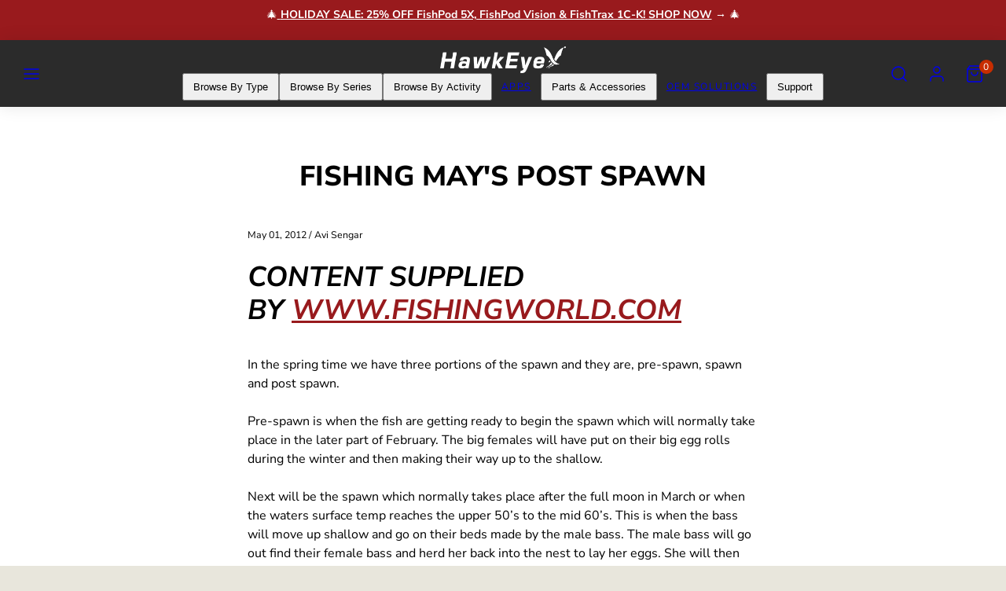

--- FILE ---
content_type: text/html; charset=utf-8
request_url: https://hawkeyeelectronics.com/blogs/boating-fishing-electronics-blog/fishing-mays-post-spawn
body_size: 57345
content:
<!doctype html>
<html class="no-js template-article" lang="en">
  
  <head>


<meta charset="utf-8">
    <meta http-equiv="X-UA-Compatible" content="IE=edge">
    <meta name="viewport" content="width=device-width,initial-scale=1"><title>
      Fishing May&#39;s Post Spawn
 &ndash; HawkEye® Electronics</title><link rel="preconnect" href="https://cdn.shopify.com" crossorigin><link rel="preconnect" href="https://fonts.shopifycdn.com" crossorigin><script type="text/javascript" src="//hawkeyeelectronics.com/cdn/shop/t/66/assets/vendor.js?v=20479118864562108611715209741" async="true"></script><style data-shopify>
      @font-face {
  font-family: "Nunito Sans";
  font-weight: 400;
  font-style: normal;
  font-display: swap;
  src: url("//hawkeyeelectronics.com/cdn/fonts/nunito_sans/nunitosans_n4.0276fe080df0ca4e6a22d9cb55aed3ed5ba6b1da.woff2") format("woff2"),
       url("//hawkeyeelectronics.com/cdn/fonts/nunito_sans/nunitosans_n4.b4964bee2f5e7fd9c3826447e73afe2baad607b7.woff") format("woff");
}

      @font-face {
  font-family: "Nunito Sans";
  font-weight: 700;
  font-style: normal;
  font-display: swap;
  src: url("//hawkeyeelectronics.com/cdn/fonts/nunito_sans/nunitosans_n7.25d963ed46da26098ebeab731e90d8802d989fa5.woff2") format("woff2"),
       url("//hawkeyeelectronics.com/cdn/fonts/nunito_sans/nunitosans_n7.d32e3219b3d2ec82285d3027bd673efc61a996c8.woff") format("woff");
}

      @font-face {
  font-family: "Nunito Sans";
  font-weight: 400;
  font-style: italic;
  font-display: swap;
  src: url("//hawkeyeelectronics.com/cdn/fonts/nunito_sans/nunitosans_i4.6e408730afac1484cf297c30b0e67c86d17fc586.woff2") format("woff2"),
       url("//hawkeyeelectronics.com/cdn/fonts/nunito_sans/nunitosans_i4.c9b6dcbfa43622b39a5990002775a8381942ae38.woff") format("woff");
}

      @font-face {
  font-family: "Nunito Sans";
  font-weight: 700;
  font-style: italic;
  font-display: swap;
  src: url("//hawkeyeelectronics.com/cdn/fonts/nunito_sans/nunitosans_i7.8c1124729eec046a321e2424b2acf328c2c12139.woff2") format("woff2"),
       url("//hawkeyeelectronics.com/cdn/fonts/nunito_sans/nunitosans_i7.af4cda04357273e0996d21184432bcb14651a64d.woff") format("woff");
}

      @font-face {
  font-family: "Nunito Sans";
  font-weight: 800;
  font-style: normal;
  font-display: swap;
  src: url("//hawkeyeelectronics.com/cdn/fonts/nunito_sans/nunitosans_n8.46743f6550d9e28e372733abb98c89d01ae54cb3.woff2") format("woff2"),
       url("//hawkeyeelectronics.com/cdn/fonts/nunito_sans/nunitosans_n8.1967fa782017f62397f3e87f628afca3a56cb2e4.woff") format("woff");
}


      :root {
        --ideal-width: 1440px;
        --card-grid-gap: 2.4rem;
        /* Typography - Base/Body */
        --font-body-family: "Nunito Sans", sans-serif;
        --font-body-style: normal;
        --font-body-weight: 400;
        --font-body-line-height: 1.5;
        --font-body-letter-spacing: 0px;
        --font-body-text-transform: none;
        /* Typography - Heading/Titles */
        --font-heading-family: "Nunito Sans", sans-serif;
        --font-heading-style: normal;
        --font-heading-weight: 800;
        --font-heading-line-height: 1.2;
        --font-heading-letter-spacing: 0px;--font-heading-text-transform: uppercase;/* Typography - Subheading/Subtitle */--font-subheader-family: var(--font-heading-family);
        --font-subheader-style: var(--font-heading-style);
        --font-subheader-weight: var(--font-heading-weight);--font-subheader-text-transform: uppercase;--font-subheader-line-height: ;
        --font-subheader-letter-spacing: 0px;
        /* Typography - Announcement bar */--font-announcement-family: var(--font-heading-family);
        --font-announcement-style: var(--font-heading-style);
        --font-announcement-weight: var(--font-heading-weight);--font-announcement-text-transform: uppercase;--font-announcement-size: 14px;
        --font-announcement-letter-spacing: 0px;
        /* Typography - Buttons */--font-button-family: var(--font-body-family);
        --font-button-style: var(--font-body-style);
        --font-button-weight: var(--font-body-weight);--font-button-text-transform: uppercase;--font-button-size: 12px;
        --font-button-letter-spacing: 1.6px;
        /* Typography - Site header */--font-site-header-family: var(--font-body-family);
        --font-site-header-style: var(--font-body-style);
        --font-site-header-weight: var(--font-body-weight);--font-site-header-text-transform: uppercase;--font-site-header-size: 12px;
        --font-site-header-letter-spacing: 1.5px;
        /* Typography - Navigation */--font-navigation-family: var(--font-heading-family);
        --font-navigation-style: var(--font-heading-style);
        --font-navigation-weight: var(--font-heading-weight);--font-navigation-text-transform: uppercase;--font-navigation-size: 14px;
        --font-navigation-line-height: 1.6;
        --font-navigation-letter-spacing: 0px;
        /* Primary colors */
        --primary-foreground:       #000000;
        --primary-background:       #ffffff;
        --primary-borders:          #78766f;
        --primary-card-foreground:  ;
        --primary-card-background:  rgba(0,0,0,0);
        --primary-variant-border:   rgba(0, 0, 0, 0.2);
        --primary-variant-disabled: rgba(0, 0, 0, 0.03);
        /* Accent colors */
        --accent-foreground:       #394339;
        --accent-background:       #f0f0f0;
        --accent-borders:          #ffffff;
        --accent-card-foreground:  ;
        --accent-card-background:  #f9f7ec;
        --accent-variant-border:   rgba(57, 67, 57, 0.2);
        --accent-variant-disabled: rgba(57, 67, 57, 0.03);
        /* Collection cards */
        --collection-card-foreground: #ffffff;--collection-card-overlay: rgba(43, 43, 43, 0.15);
        /* Header colors */
        --header-foreground:  #ffffff;
        --header-background:  #2b2b2b;--header-dark-foreground: #ffffff;--header-dark-background: #2b2b2b;--header-light-foreground: #2b2b2b;--header-light-background: #ffffff;/* Footer colors */
        --footer-foreground:  #e8e6dc;
        --footer-background:  #000000;
        /* Drawers and modals */
        --modals-and-drawers-background: #ffffff;--modals-and-drawers-background-darken: #f2f2f2;--modals-and-drawers-foreground: #2b2b2b;
        --modals-and-drawers-borders: #636e62;--modals-and-drawers-overlay-foreground: #f9f7ec;
        --modals-and-drawers-overlay-background: rgba(43, 43, 43, 0.65);
        --modals-and-drawers-overlay-blur: 6px;
        /* Indicator colors */
        --success: #4FB54A;
        --warning: #FCC13C;
        --error: #DD4242;
        /* Special colors */--cart-dot-foreground: #fff;--cart-dot-background: #c72d00;
        --soldout: ;
        --placeholder-bg: rgba(233, 233, 233);

        /* Button colors */

        /* Main */
        --button-primary-foreground: #ffffff;
        --button-primary-background: #981a1d;
        /* See if settings.primary_color_btn_background is closer to black or white */--button-primary-background-hover: #e15054;/* See if settings.primary_color_btn_foreground is closer to black or white */--button-primary-inverted-background-hover: #bfbfbf;--button-primary-outlined: #981a1d;

        /* Acccent */
        --button-accent-foreground:  #f9f7ec;
        --button-accent-background:  #981a1d;
        /* See if settings.accent_color_btn_background is closer to black or white */--button-accent-background-hover: #e15054;/* See if settings.accent_color_btn_foreground is closer to black or white */--button-accent-inverted-background-hover: #dace8b;--button-accent-outlined: #2d502d;

        --button-radius: 32px;
        --inputs-border-width: 1px;
        --icon-stroke: 1.5;
        /* Other */
        --product-card-overlay-text: #111111;
        --hover-close-url: url("data:image/svg+xml,%3Csvg version='1.1' id='Layer_1' xmlns='http://www.w3.org/2000/svg' x='0px' y='0px' width='36px' height='36px' viewBox='0 0 36 36' %3E%3Cstyle type='text/css'%3E .st0%7Bfill:%23000000;%7D .st1%7Bfill:none;stroke:%23ffffff;stroke-linecap:round;stroke-width:1.5;stroke-linejoin:round;%7D%0A%3C/style%3E%3Ccircle class='st0' cx='18' cy='18' r='18'/%3E%3Cline class='st1' x1='23' y1='13' x2='13' y2='23'/%3E%3Cline class='st1' x1='13' y1='13' x2='23' y2='23'/%3E%3C/svg%3E%0A");--media-background: 255, 255, 255;--sticky-header-margin-top: 0;
      }

      html {font-size: 54.6875%;

        --gutter: 24px;
        --grid-gap: var(--gutter);
        --max-col-width: 105px
      }html { background-color: #e8e6dc;}body {
        font-size: 1.6rem;
        font-family: var(--font-body-family);
        font-style: var(--font-body-style);
        font-weight: var(--font-body-weight);
        line-height: var(--font-body-line-height);
        letter-spacing: var(--font-body-letter-spacing);margin: 0 auto;
        max-width: 1440px !important;
        box-shadow: 0 0 80px rgba(0,0,0,0.0);}

      h1,.h1   { font-size: 3.2rem; }
      h2,.h2   { font-size: 2.6rem; }
      h3,.h3   { font-size: 2.2rem; }
      h4,.h4   { font-size: 2.0rem; }
      h5,.h5   { font-size: 1.8rem; }
      h6,.h6   { font-size: 1.6rem; }
      .caption { font-size: 1.2rem !important; }
      small,
      .small   { font-size: 1.4rem !important; }
      .subdued { font-size: 1.8rem !important; }
      .enlarge { font-size: 1.8rem !important; }
      .bigger  { font-size: 2.6rem !important; }
      .big     { font-size: 2.2rem !important; }
      .normal  { font-size: 1.6rem !important; }
      .subheading {
        font-size: 1.8rem;
        font-family: var(--font-subheader-family);
        font-weight: var(--font-subheader-weight);
        font-style: var(--font-subheader-style);
        letter-spacing: var(--font-subheader-letter-spacing);
        line-height:  var(--font-subheader-line-height);
        text-transform: var(--font-subheader-text-transform);
      }

      h1, h2, h3, h4, h5, h6,
      .h1, .h2, .h3, .h4, .h5, .h6 {
        font-family: var(--font-heading-family);
        font-style: var(--font-heading-style);
        font-weight: var(--font-heading-weight);
        line-height: var(--font-heading-line-height);
        letter-spacing: var(--font-heading-letter-spacing);
        text-transform: var(--font-heading-text-transform);
        word-break: break-word;
      }
      @media only screen and (min-width: 768px) {
        html {font-size: 55.55555555555555%;

          --gutter: 24px;
          --grid-gap: var(--gutter);
          --max-col-width: 98px
        }
        body        { font-size: 1.8rem; }
        h1,.h1      { font-size: 4.0rem; }
        h2,.h2      { font-size: 3.2rem; }
        h3,.h3      { font-size: 2.6rem; }
        h4,.h4      { font-size: 2.2rem; }
        h5,.h5      { font-size: 2.0rem; }
        h6,.h6      { font-size: 1.8rem; }
        .caption    { font-size: 1.4rem !important; }
        small,
        .small      { font-size: 1.6rem !important; }
        .subdued    { font-size: 2.0rem !important; }
        .enlarge    { font-size: 2.0rem !important; }
        .bigger     { font-size: 3.2rem !important; }
        .big        { font-size: 2.6rem !important; }
        .normal     { font-size: 1.8rem !important; }
        .subheading { font-size: 2.0rem !important; }
      }
    </style>

    <link href="//hawkeyeelectronics.com/cdn/shop/t/66/assets/accessibility.css?v=116131324200099308081715209741" rel="stylesheet" type="text/css" media="all" />
    <link href="//hawkeyeelectronics.com/cdn/shop/t/66/assets/reset.css?v=59716402248917711871715209741" rel="stylesheet" type="text/css" media="all" />
    <link href="//hawkeyeelectronics.com/cdn/shop/t/66/assets/critical.css?v=160881117344238154471715209741" rel="stylesheet" type="text/css" media="all" />
<link href="//hawkeyeelectronics.com/cdn/shop/t/66/assets/component-grid.css?v=84841722156459615811715209741" rel="stylesheet" type="text/css" media="all" />
    <link href="//hawkeyeelectronics.com/cdn/shop/t/66/assets/component-sliders.css?v=91730220525065097991715209741" rel="stylesheet" type="text/css" media="all" />
    <link href="//hawkeyeelectronics.com/cdn/shop/t/66/assets/component-card.css?v=63138911610802797701715209741" rel="stylesheet" type="text/css" media="all" />
<link rel="preload" as="font" fetchpriority="high" href="//hawkeyeelectronics.com/cdn/fonts/nunito_sans/nunitosans_n4.0276fe080df0ca4e6a22d9cb55aed3ed5ba6b1da.woff2" type="font/woff2" crossorigin><link rel="preload" as="font" fetchpriority="high" href="//hawkeyeelectronics.com/cdn/fonts/nunito_sans/nunitosans_n8.46743f6550d9e28e372733abb98c89d01ae54cb3.woff2" type="font/woff2" crossorigin>
    <link rel="preload" as="style" fetchpriority="low" href="//hawkeyeelectronics.com/cdn/shop/t/66/assets/animations.css?v=53420282806667289051715209741" onload="this.rel='stylesheet'">
    
<link rel="stylesheet" fetchpriority="low" media="print" href="//hawkeyeelectronics.com/cdn/shop/t/66/assets/component-modals.css?v=16304516415330994951715209741" onload="this.media='all'"><link rel="stylesheet" fetchpriority="low" media="print" href="//hawkeyeelectronics.com/cdn/shop/t/66/assets/component-product-form.css?v=92410511619470517531715209741" onload="this.media='all'"><noscript>
      <link href="//hawkeyeelectronics.com/cdn/shop/t/66/assets/component-card.css?v=63138911610802797701715209741" rel="stylesheet" type="text/css" media="all" />
      <link href="//hawkeyeelectronics.com/cdn/shop/t/66/assets/component-sliders.css?v=91730220525065097991715209741" rel="stylesheet" type="text/css" media="all" />
      
        <link href="//hawkeyeelectronics.com/cdn/shop/t/66/assets/animations.css?v=53420282806667289051715209741" rel="stylesheet" type="text/css" media="all" />
      
<link href="//hawkeyeelectronics.com/cdn/shop/t/66/assets/component-modals.css?v=16304516415330994951715209741" rel="stylesheet" type="text/css" media="all" />
<link href="//hawkeyeelectronics.com/cdn/shop/t/66/assets/component-product-form.css?v=92410511619470517531715209741" rel="stylesheet" type="text/css" media="all" />
</noscript><script type="text/javascript" src="//hawkeyeelectronics.com/cdn/shop/t/66/assets/global.js?v=3356472361145697821715209741" defer></script>
    <script type="text/javascript" data-loading="lazy" data-src="//hawkeyeelectronics.com/cdn/shop/t/66/assets/component-predictive-search.js?v=110552820500280890881715209741"></script><script type="text/javascript" data-loading="lazy" data-src="//hawkeyeelectronics.com/cdn/shop/t/66/assets/component-quick-buy.js?v=142421409603599682961715209741"></script><script type="text/javascript" data-loading="lazy" data-src="//hawkeyeelectronics.com/cdn/shop/t/66/assets/component-product-form.js?v=90612092223947039531715209741"></script><script type="text/javascript" src="//hawkeyeelectronics.com/cdn/shop/t/66/assets/component-animations.js?v=86826001650290852471715209741" defer>
    <script>window.performance && window.performance.mark && window.performance.mark('shopify.content_for_header.start');</script><meta name="google-site-verification" content="wGTx3QQY8jCqsBi5hatzqjPIyAbDXV3yrbUQk2flqpM">
<meta name="facebook-domain-verification" content="4eidfebhxum7ckl0v37dmrbytkewtc">
<meta id="shopify-digital-wallet" name="shopify-digital-wallet" content="/1880457316/digital_wallets/dialog">
<meta name="shopify-checkout-api-token" content="a085585a6767c8f324acafb1a987e1e0">
<meta id="in-context-paypal-metadata" data-shop-id="1880457316" data-venmo-supported="false" data-environment="production" data-locale="en_US" data-paypal-v4="true" data-currency="USD">
<link rel="alternate" type="application/atom+xml" title="Feed" href="/blogs/boating-fishing-electronics-blog.atom" />
<script async="async" src="/checkouts/internal/preloads.js?locale=en-US"></script>
<link rel="preconnect" href="https://shop.app" crossorigin="anonymous">
<script async="async" src="https://shop.app/checkouts/internal/preloads.js?locale=en-US&shop_id=1880457316" crossorigin="anonymous"></script>
<script id="apple-pay-shop-capabilities" type="application/json">{"shopId":1880457316,"countryCode":"US","currencyCode":"USD","merchantCapabilities":["supports3DS"],"merchantId":"gid:\/\/shopify\/Shop\/1880457316","merchantName":"HawkEye® Electronics","requiredBillingContactFields":["postalAddress","email","phone"],"requiredShippingContactFields":["postalAddress","email","phone"],"shippingType":"shipping","supportedNetworks":["visa","masterCard","amex","discover","elo","jcb"],"total":{"type":"pending","label":"HawkEye® Electronics","amount":"1.00"},"shopifyPaymentsEnabled":true,"supportsSubscriptions":true}</script>
<script id="shopify-features" type="application/json">{"accessToken":"a085585a6767c8f324acafb1a987e1e0","betas":["rich-media-storefront-analytics"],"domain":"hawkeyeelectronics.com","predictiveSearch":true,"shopId":1880457316,"locale":"en"}</script>
<script>var Shopify = Shopify || {};
Shopify.shop = "hawkeyeelectronics.myshopify.com";
Shopify.locale = "en";
Shopify.currency = {"active":"USD","rate":"1.0"};
Shopify.country = "US";
Shopify.theme = {"name":"Master - glentine v4625","id":168191263009,"schema_name":"Taiga","schema_version":"1.2.0","theme_store_id":1751,"role":"main"};
Shopify.theme.handle = "null";
Shopify.theme.style = {"id":null,"handle":null};
Shopify.cdnHost = "hawkeyeelectronics.com/cdn";
Shopify.routes = Shopify.routes || {};
Shopify.routes.root = "/";</script>
<script type="module">!function(o){(o.Shopify=o.Shopify||{}).modules=!0}(window);</script>
<script>!function(o){function n(){var o=[];function n(){o.push(Array.prototype.slice.apply(arguments))}return n.q=o,n}var t=o.Shopify=o.Shopify||{};t.loadFeatures=n(),t.autoloadFeatures=n()}(window);</script>
<script>
  window.ShopifyPay = window.ShopifyPay || {};
  window.ShopifyPay.apiHost = "shop.app\/pay";
  window.ShopifyPay.redirectState = null;
</script>
<script id="shop-js-analytics" type="application/json">{"pageType":"article"}</script>
<script defer="defer" async type="module" src="//hawkeyeelectronics.com/cdn/shopifycloud/shop-js/modules/v2/client.init-shop-cart-sync_BApSsMSl.en.esm.js"></script>
<script defer="defer" async type="module" src="//hawkeyeelectronics.com/cdn/shopifycloud/shop-js/modules/v2/chunk.common_CBoos6YZ.esm.js"></script>
<script type="module">
  await import("//hawkeyeelectronics.com/cdn/shopifycloud/shop-js/modules/v2/client.init-shop-cart-sync_BApSsMSl.en.esm.js");
await import("//hawkeyeelectronics.com/cdn/shopifycloud/shop-js/modules/v2/chunk.common_CBoos6YZ.esm.js");

  window.Shopify.SignInWithShop?.initShopCartSync?.({"fedCMEnabled":true,"windoidEnabled":true});

</script>
<script>
  window.Shopify = window.Shopify || {};
  if (!window.Shopify.featureAssets) window.Shopify.featureAssets = {};
  window.Shopify.featureAssets['shop-js'] = {"shop-cart-sync":["modules/v2/client.shop-cart-sync_DJczDl9f.en.esm.js","modules/v2/chunk.common_CBoos6YZ.esm.js"],"init-fed-cm":["modules/v2/client.init-fed-cm_BzwGC0Wi.en.esm.js","modules/v2/chunk.common_CBoos6YZ.esm.js"],"init-windoid":["modules/v2/client.init-windoid_BS26ThXS.en.esm.js","modules/v2/chunk.common_CBoos6YZ.esm.js"],"init-shop-email-lookup-coordinator":["modules/v2/client.init-shop-email-lookup-coordinator_DFwWcvrS.en.esm.js","modules/v2/chunk.common_CBoos6YZ.esm.js"],"shop-cash-offers":["modules/v2/client.shop-cash-offers_DthCPNIO.en.esm.js","modules/v2/chunk.common_CBoos6YZ.esm.js","modules/v2/chunk.modal_Bu1hFZFC.esm.js"],"shop-button":["modules/v2/client.shop-button_D_JX508o.en.esm.js","modules/v2/chunk.common_CBoos6YZ.esm.js"],"shop-toast-manager":["modules/v2/client.shop-toast-manager_tEhgP2F9.en.esm.js","modules/v2/chunk.common_CBoos6YZ.esm.js"],"avatar":["modules/v2/client.avatar_BTnouDA3.en.esm.js"],"pay-button":["modules/v2/client.pay-button_BuNmcIr_.en.esm.js","modules/v2/chunk.common_CBoos6YZ.esm.js"],"init-shop-cart-sync":["modules/v2/client.init-shop-cart-sync_BApSsMSl.en.esm.js","modules/v2/chunk.common_CBoos6YZ.esm.js"],"shop-login-button":["modules/v2/client.shop-login-button_DwLgFT0K.en.esm.js","modules/v2/chunk.common_CBoos6YZ.esm.js","modules/v2/chunk.modal_Bu1hFZFC.esm.js"],"init-customer-accounts-sign-up":["modules/v2/client.init-customer-accounts-sign-up_TlVCiykN.en.esm.js","modules/v2/client.shop-login-button_DwLgFT0K.en.esm.js","modules/v2/chunk.common_CBoos6YZ.esm.js","modules/v2/chunk.modal_Bu1hFZFC.esm.js"],"init-shop-for-new-customer-accounts":["modules/v2/client.init-shop-for-new-customer-accounts_DrjXSI53.en.esm.js","modules/v2/client.shop-login-button_DwLgFT0K.en.esm.js","modules/v2/chunk.common_CBoos6YZ.esm.js","modules/v2/chunk.modal_Bu1hFZFC.esm.js"],"init-customer-accounts":["modules/v2/client.init-customer-accounts_C0Oh2ljF.en.esm.js","modules/v2/client.shop-login-button_DwLgFT0K.en.esm.js","modules/v2/chunk.common_CBoos6YZ.esm.js","modules/v2/chunk.modal_Bu1hFZFC.esm.js"],"shop-follow-button":["modules/v2/client.shop-follow-button_C5D3XtBb.en.esm.js","modules/v2/chunk.common_CBoos6YZ.esm.js","modules/v2/chunk.modal_Bu1hFZFC.esm.js"],"checkout-modal":["modules/v2/client.checkout-modal_8TC_1FUY.en.esm.js","modules/v2/chunk.common_CBoos6YZ.esm.js","modules/v2/chunk.modal_Bu1hFZFC.esm.js"],"lead-capture":["modules/v2/client.lead-capture_D-pmUjp9.en.esm.js","modules/v2/chunk.common_CBoos6YZ.esm.js","modules/v2/chunk.modal_Bu1hFZFC.esm.js"],"shop-login":["modules/v2/client.shop-login_BmtnoEUo.en.esm.js","modules/v2/chunk.common_CBoos6YZ.esm.js","modules/v2/chunk.modal_Bu1hFZFC.esm.js"],"payment-terms":["modules/v2/client.payment-terms_BHOWV7U_.en.esm.js","modules/v2/chunk.common_CBoos6YZ.esm.js","modules/v2/chunk.modal_Bu1hFZFC.esm.js"]};
</script>
<script>(function() {
  var isLoaded = false;
  function asyncLoad() {
    if (isLoaded) return;
    isLoaded = true;
    var urls = ["https:\/\/d10lpsik1i8c69.cloudfront.net\/w.js?shop=hawkeyeelectronics.myshopify.com","https:\/\/afterpay.crucialcommerceapps.com\/appJS?shop=hawkeyeelectronics.myshopify.com","https:\/\/cdn-app.cart-bot.net\/public\/js\/append.js?shop=hawkeyeelectronics.myshopify.com","https:\/\/cdn.hextom.com\/js\/freeshippingbar.js?shop=hawkeyeelectronics.myshopify.com"];
    for (var i = 0; i < urls.length; i++) {
      var s = document.createElement('script');
      s.type = 'text/javascript';
      s.async = true;
      s.src = urls[i];
      var x = document.getElementsByTagName('script')[0];
      x.parentNode.insertBefore(s, x);
    }
  };
  if(window.attachEvent) {
    window.attachEvent('onload', asyncLoad);
  } else {
    window.addEventListener('load', asyncLoad, false);
  }
})();</script>
<script id="__st">var __st={"a":1880457316,"offset":-18000,"reqid":"807749a7-25c6-4a11-a056-6c013941c378-1768918392","pageurl":"hawkeyeelectronics.com\/blogs\/boating-fishing-electronics-blog\/fishing-mays-post-spawn","s":"articles-15007383652","u":"8deecbab1efe","p":"article","rtyp":"article","rid":15007383652};</script>
<script>window.ShopifyPaypalV4VisibilityTracking = true;</script>
<script id="captcha-bootstrap">!function(){'use strict';const t='contact',e='account',n='new_comment',o=[[t,t],['blogs',n],['comments',n],[t,'customer']],c=[[e,'customer_login'],[e,'guest_login'],[e,'recover_customer_password'],[e,'create_customer']],r=t=>t.map((([t,e])=>`form[action*='/${t}']:not([data-nocaptcha='true']) input[name='form_type'][value='${e}']`)).join(','),a=t=>()=>t?[...document.querySelectorAll(t)].map((t=>t.form)):[];function s(){const t=[...o],e=r(t);return a(e)}const i='password',u='form_key',d=['recaptcha-v3-token','g-recaptcha-response','h-captcha-response',i],f=()=>{try{return window.sessionStorage}catch{return}},m='__shopify_v',_=t=>t.elements[u];function p(t,e,n=!1){try{const o=window.sessionStorage,c=JSON.parse(o.getItem(e)),{data:r}=function(t){const{data:e,action:n}=t;return t[m]||n?{data:e,action:n}:{data:t,action:n}}(c);for(const[e,n]of Object.entries(r))t.elements[e]&&(t.elements[e].value=n);n&&o.removeItem(e)}catch(o){console.error('form repopulation failed',{error:o})}}const l='form_type',E='cptcha';function T(t){t.dataset[E]=!0}const w=window,h=w.document,L='Shopify',v='ce_forms',y='captcha';let A=!1;((t,e)=>{const n=(g='f06e6c50-85a8-45c8-87d0-21a2b65856fe',I='https://cdn.shopify.com/shopifycloud/storefront-forms-hcaptcha/ce_storefront_forms_captcha_hcaptcha.v1.5.2.iife.js',D={infoText:'Protected by hCaptcha',privacyText:'Privacy',termsText:'Terms'},(t,e,n)=>{const o=w[L][v],c=o.bindForm;if(c)return c(t,g,e,D).then(n);var r;o.q.push([[t,g,e,D],n]),r=I,A||(h.body.append(Object.assign(h.createElement('script'),{id:'captcha-provider',async:!0,src:r})),A=!0)});var g,I,D;w[L]=w[L]||{},w[L][v]=w[L][v]||{},w[L][v].q=[],w[L][y]=w[L][y]||{},w[L][y].protect=function(t,e){n(t,void 0,e),T(t)},Object.freeze(w[L][y]),function(t,e,n,w,h,L){const[v,y,A,g]=function(t,e,n){const i=e?o:[],u=t?c:[],d=[...i,...u],f=r(d),m=r(i),_=r(d.filter((([t,e])=>n.includes(e))));return[a(f),a(m),a(_),s()]}(w,h,L),I=t=>{const e=t.target;return e instanceof HTMLFormElement?e:e&&e.form},D=t=>v().includes(t);t.addEventListener('submit',(t=>{const e=I(t);if(!e)return;const n=D(e)&&!e.dataset.hcaptchaBound&&!e.dataset.recaptchaBound,o=_(e),c=g().includes(e)&&(!o||!o.value);(n||c)&&t.preventDefault(),c&&!n&&(function(t){try{if(!f())return;!function(t){const e=f();if(!e)return;const n=_(t);if(!n)return;const o=n.value;o&&e.removeItem(o)}(t);const e=Array.from(Array(32),(()=>Math.random().toString(36)[2])).join('');!function(t,e){_(t)||t.append(Object.assign(document.createElement('input'),{type:'hidden',name:u})),t.elements[u].value=e}(t,e),function(t,e){const n=f();if(!n)return;const o=[...t.querySelectorAll(`input[type='${i}']`)].map((({name:t})=>t)),c=[...d,...o],r={};for(const[a,s]of new FormData(t).entries())c.includes(a)||(r[a]=s);n.setItem(e,JSON.stringify({[m]:1,action:t.action,data:r}))}(t,e)}catch(e){console.error('failed to persist form',e)}}(e),e.submit())}));const S=(t,e)=>{t&&!t.dataset[E]&&(n(t,e.some((e=>e===t))),T(t))};for(const o of['focusin','change'])t.addEventListener(o,(t=>{const e=I(t);D(e)&&S(e,y())}));const B=e.get('form_key'),M=e.get(l),P=B&&M;t.addEventListener('DOMContentLoaded',(()=>{const t=y();if(P)for(const e of t)e.elements[l].value===M&&p(e,B);[...new Set([...A(),...v().filter((t=>'true'===t.dataset.shopifyCaptcha))])].forEach((e=>S(e,t)))}))}(h,new URLSearchParams(w.location.search),n,t,e,['guest_login'])})(!0,!0)}();</script>
<script integrity="sha256-4kQ18oKyAcykRKYeNunJcIwy7WH5gtpwJnB7kiuLZ1E=" data-source-attribution="shopify.loadfeatures" defer="defer" src="//hawkeyeelectronics.com/cdn/shopifycloud/storefront/assets/storefront/load_feature-a0a9edcb.js" crossorigin="anonymous"></script>
<script crossorigin="anonymous" defer="defer" src="//hawkeyeelectronics.com/cdn/shopifycloud/storefront/assets/shopify_pay/storefront-65b4c6d7.js?v=20250812"></script>
<script data-source-attribution="shopify.dynamic_checkout.dynamic.init">var Shopify=Shopify||{};Shopify.PaymentButton=Shopify.PaymentButton||{isStorefrontPortableWallets:!0,init:function(){window.Shopify.PaymentButton.init=function(){};var t=document.createElement("script");t.src="https://hawkeyeelectronics.com/cdn/shopifycloud/portable-wallets/latest/portable-wallets.en.js",t.type="module",document.head.appendChild(t)}};
</script>
<script data-source-attribution="shopify.dynamic_checkout.buyer_consent">
  function portableWalletsHideBuyerConsent(e){var t=document.getElementById("shopify-buyer-consent"),n=document.getElementById("shopify-subscription-policy-button");t&&n&&(t.classList.add("hidden"),t.setAttribute("aria-hidden","true"),n.removeEventListener("click",e))}function portableWalletsShowBuyerConsent(e){var t=document.getElementById("shopify-buyer-consent"),n=document.getElementById("shopify-subscription-policy-button");t&&n&&(t.classList.remove("hidden"),t.removeAttribute("aria-hidden"),n.addEventListener("click",e))}window.Shopify?.PaymentButton&&(window.Shopify.PaymentButton.hideBuyerConsent=portableWalletsHideBuyerConsent,window.Shopify.PaymentButton.showBuyerConsent=portableWalletsShowBuyerConsent);
</script>
<script data-source-attribution="shopify.dynamic_checkout.cart.bootstrap">document.addEventListener("DOMContentLoaded",(function(){function t(){return document.querySelector("shopify-accelerated-checkout-cart, shopify-accelerated-checkout")}if(t())Shopify.PaymentButton.init();else{new MutationObserver((function(e,n){t()&&(Shopify.PaymentButton.init(),n.disconnect())})).observe(document.body,{childList:!0,subtree:!0})}}));
</script>
<script id='scb4127' type='text/javascript' async='' src='https://hawkeyeelectronics.com/cdn/shopifycloud/privacy-banner/storefront-banner.js'></script><link id="shopify-accelerated-checkout-styles" rel="stylesheet" media="screen" href="https://hawkeyeelectronics.com/cdn/shopifycloud/portable-wallets/latest/accelerated-checkout-backwards-compat.css" crossorigin="anonymous">
<style id="shopify-accelerated-checkout-cart">
        #shopify-buyer-consent {
  margin-top: 1em;
  display: inline-block;
  width: 100%;
}

#shopify-buyer-consent.hidden {
  display: none;
}

#shopify-subscription-policy-button {
  background: none;
  border: none;
  padding: 0;
  text-decoration: underline;
  font-size: inherit;
  cursor: pointer;
}

#shopify-subscription-policy-button::before {
  box-shadow: none;
}

      </style>

<script>window.performance && window.performance.mark && window.performance.mark('shopify.content_for_header.end');</script>

      <meta name="description" content="In the spring time we have three portions of the spawn and they are, pre-spawn, spawn and post spawn. which will normally take place.">
    
    <link rel="canonical" href="https://hawkeyeelectronics.com/blogs/boating-fishing-electronics-blog/fishing-mays-post-spawn">
    

<meta property="og:site_name" content="HawkEye® Electronics">
<meta property="og:url" content="https://hawkeyeelectronics.com/blogs/boating-fishing-electronics-blog/fishing-mays-post-spawn">
<meta property="og:title" content="Fishing May&#39;s Post Spawn">
<meta property="og:type" content="article">
<meta property="og:description" content="In the spring time we have three portions of the spawn and they are, pre-spawn, spawn and post spawn. which will normally take place."><meta property="og:image" content="http://hawkeyeelectronics.com/cdn/shop/files/HAWK.png?height=628&pad_color=000000&v=1678171001&width=1200">
  <meta property="og:image:secure_url" content="https://hawkeyeelectronics.com/cdn/shop/files/HAWK.png?height=628&pad_color=000000&v=1678171001&width=1200">
  <meta property="og:image:width" content="1200">
  <meta property="og:image:height" content="628"><meta name="twitter:site" content="@hawkeyefishing?lang=en"><meta name="twitter:card" content="summary_large_image">
<meta name="twitter:title" content="Fishing May&#39;s Post Spawn">
<meta name="twitter:description" content="In the spring time we have three portions of the spawn and they are, pre-spawn, spawn and post spawn. which will normally take place.">

    <script>
      document.documentElement.className = document.documentElement.className.replace('no-js', 'js');
    </script>

    <meta name="theme-color" content="#2b2b2b "><link rel="shortcut icon" href="//hawkeyeelectronics.com/cdn/shop/files/Favicon_2db01c22-5125-4e9b-91e1-8df8039c20f0.gif?crop=center&height=32&v=1678190185&width=32" type="image/png" /><div id='popper_app'>

<script>window.popper_ga = (type, event, category, action, label, value) => {return false;}</script>
<script>var PopperAnglerfox={variables:{shop: 'hawkeyeelectronics.myshopify.com',app_url:'https://popup.anglerfox.com'}};    
    
    PopperAnglerfox.variables.cartObj = {"note":null,"attributes":{},"original_total_price":0,"total_price":0,"total_discount":0,"total_weight":0.0,"item_count":0,"items":[],"requires_shipping":false,"currency":"USD","items_subtotal_price":0,"cart_level_discount_applications":[],"checkout_charge_amount":0};
    function ifPopupMatchUrl(configUrl){
        let currentUrl = new URL(window.location.href);
        switch (configUrl) {
            case 'All Pages':
                return true;
                break;
            case 'Home Page Only':
                return currentUrl.pathname == '/';
                break;
            case 'All Product Page':
                return currentUrl.pathname.startsWith('/products');
                break;
            case 'All Collection Page':
                return currentUrl.pathname.startsWith('/collections') && !currentUrl.pathname.includes('/product');
                break;
            default:
                return ifSpecificPageUrl(configUrl)
                break;
        }
    }
    function ifSpecificPageUrl(configUrl){
        let currentUrl = new URL(window.location.href);
        if (!/^(?:f|ht)tps?\:\/\//.test(configUrl)) {
            configUrl = 'https://' + configUrl;
        }
        let url = new URL(configUrl);
        return url.host+url.pathname == currentUrl.host+currentUrl.pathname;
    }
    function getCookie(cname) {
        let name = cname + '=';
        let decodedCookie = decodeURIComponent(document.cookie);
        let ca = decodedCookie.split(';');
        for(let i = 0; i <ca.length; i++) {
            let c = ca[i];
            while (c.charAt(0) == ' ') {
                c = c.substring(1);
            }
            if (c.indexOf(name) == 0) {
                return c.substring(name.length, c.length);
            }
        }
        return null;
    }function checkCustomerTags(check,tags){
        if(!check) return true;
        let customerTags = null; 
        if(!customerTags) return false;
        return tags.some(r=> customerTags.includes(r))
    }
    function checkCartDiscount(check){
        if(check==1) return true;
        let discount_code = getCookie('discount_code');
        let cartObj = PopperAnglerfox.variables.cartObj;
        if(cartObj.cart_level_discount_applications.length>0 || cartObj.total_discount>0 || discount_code){
            if(check==2)return true;
        }
        return false;
    }
    function checkCartAmount(condition,amount){
        if(amount==0)return true;
        let cartObj = PopperAnglerfox.variables.cartObj;
        if(condition=='shorter' && (cartObj.total_price/100)<amount){
            return true;
        }
        if(condition=='greater' && (cartObj.total_price/100)>amount){
            return true;
        }
        return false;
    }
    function checkDateBetween(dates){
        if(!dates || dates.length==0) return true;
        let from = (new Date(dates[0]));//.setHours(0,0,0,0);//.getTime();
        let to   = (new Date(dates[1]));//.getTime();
        let check = (new Date());//.getTime();
        if(check >= from && check <= to){
            return true
        }
    }
    function checkMobileOrDesktop(plateform){
        const widnowWidth = window.innerWidth;
        if(((widnowWidth<700 && plateform=='mobile') || (widnowWidth>700 && plateform=='desktop')) || plateform=='both'){
            return true;
        }
        return false;
    }
    function checkProductCollection(isActive, type, name){
        if(!isActive)return true;
        if(type=='collection'){
            let collectionObj = ''.split('/');
            return collectionObj.includes(name.name)
        }
        if(type=='product'){
            let cartObj = PopperAnglerfox.variables.cartObj;
            return cartObj.items.some(r=> name.id.includes(r.product_id))
        }
        return false;
    }

    function checkNewUser(configuration,id){
       if(typeof configuration.showToNewUsersOnly == 'undefined' || !configuration.showToNewUsersOnly ||
          ((typeof ShopifyAnalytics != "undefined" && typeof ShopifyAnalytics.meta.page.customerId == 'undefined') || localStorage.getItem("popup_"+id) == null))
         return true;

        return false;
    }

    PopperAnglerfox.variables.haveToShowPopup = false;
    PopperAnglerfox.variables.popper_popup_json = [{"id":2309,"shop_id":2668,"status":1,"popup_json":"{\"isAppEnable\":1,\"popupType\":\"Popup\",\"themeName\":\"couponCard\",\"basicInfo\":{\"input\":{\"name\":\"Exit Intent\",\"description\":\"Exit Intent\"}},\"trigger\":{\"description\":\"Choose the popup trigger above dropdown, you will be able to customize trigger selector.\",\"input\":{\"type\":\"ExitIntent\",\"element\":null}},\"customize\":{\"description\":\"Choose the popup design from above dropdown, you will be able to customize text, colors and other things in next step.\",\"input\":{\"title\":\"You're about to leave, but we\\u2019ve got something for\",\"titleColor\":\"#FFFFFF\",\"description\":\"\\ud83c\\udfa3 Get 25% OFF your order \\u2013 but only if you complete your checkout now!\\nUse code: AC25 at checkout.\",\"descriptionColor\":\"#FFFFFF\",\"coupon\":\"AC25\",\"couponColor\":\"#981A1D\",\"position\":\"Center Center\",\"css\":\"\\/* This is a single-line comment *\\/ \\n \\/*.anglerfox-modal-popper .modal-body{\\n background-color: #ffffff; \\n} *\\/\"}},\"setting\":{\"input\":{\"showPopupAfter\":\"5\",\"oncePopupClosedDoNotShowFor\":\"86400\"}},\"configuration\":{\"input\":{\"page_url\":\"All Pages\",\"visible_on\":\"both\",\"available_on\":null,\"show_if_no_discount_on_cart\":3,\"cart_value_condition\":\"greater\",\"cart_value_amount\":50,\"show_on_cart_product_collection\":false,\"cart_check_type\":\"product\",\"cart_check\":{\"id\":null,\"name\":null},\"show_to_customer_tags\":false,\"customer_tags\":[],\"showToNewUsersOnly\":true}}}","created_at":"2025-04-04T19:41:57.000000Z","updated_at":"2025-05-02T14:34:27.000000Z"},{"id":2323,"shop_id":2668,"status":0,"popup_json":"{\"isAppEnable\":true,\"popupType\":\"Popup\",\"themeName\":\"actionPop\",\"basicInfo\":{\"input\":{\"name\":\"Dealer Sign Up\",\"description\":\"Dealer Application\"}},\"trigger\":{\"description\":\"Choose the popup trigger above dropdown, you will be able to customize trigger selector.\",\"input\":{\"type\":\"Pageload\",\"element\":null}},\"customize\":{\"description\":\"Choose the popup design from above dropdown, you will be able to customize text, colors and other things in next step.\",\"input\":{\"topTitle\":\"Want To Become A Dealer?\",\"topTitleColor\":\"#0a0a0a\",\"title\":\"Setting Up A Dealer Account Is Easy!\",\"titleColor\":\"#000000\",\"description\":\"Fill Out The Dealer Application Form By Clicking The Link Below.\",\"descriptionColor\":\"#000000\",\"linkText\":\"Dealer Application\",\"linkColor\":\"#ffffff\",\"linkBackgroundColor\":\"#050505\",\"boxBackgroundColor\":\"#ffffff\",\"position\":\"Center Center\",\"backgroundImage\":\"https:\\/\\/popup.anglerfox.com\\/storage\\/\\/uploads\\/2668\\/actionPop\\/680ba43de6fbf.jpeg\",\"css\":\"\\/* This is a single-line comment *\\/ \\n \\/*.anglerfox-modal-popper .modal-body{\\n background-color: #ffffff; \\n} *\\/\"}},\"setting\":{\"input\":{\"showPopupAfter\":\"5\",\"oncePopupClosedDoNotShowFor\":\"86400\",\"readArticleUrl\":\"https:\\/\\/www.emailmeform.com\\/builder\\/form\\/3NiF5T45w0c06QHGM\"}},\"configuration\":{\"input\":{\"page_url\":\"All Pages\",\"visible_on\":\"both\",\"available_on\":null,\"show_if_no_discount_on_cart\":1,\"cart_value_condition\":\"greater\",\"cart_value_amount\":0,\"show_on_cart_product_collection\":false,\"cart_check_type\":\"product\",\"cart_check\":{\"id\":null,\"name\":null},\"show_to_customer_tags\":false,\"customer_tags\":[],\"showToNewUsersOnly\":false}}}","created_at":"2025-04-25T15:03:25.000000Z","updated_at":"2025-04-25T15:51:37.000000Z"}];
    PopperAnglerfox.variables.queryString = window.location.search;
    PopperAnglerfox.variables.urlParams = new URLSearchParams(PopperAnglerfox.variables.queryString);
    PopperAnglerfox.variables.popper_id = PopperAnglerfox.variables.urlParams.get('popper_id')
    PopperAnglerfox.variables.popper_popup_json.forEach((popup)=>{
        if(parseInt(popup.id)==parseInt(PopperAnglerfox.variables.popper_id)){
            PopperAnglerfox.variables.haveToShowPopup=true;
        }else if(popup.status){
            let popup_json_value = JSON.parse(popup.popup_json)
            let configuration = popup_json_value.configuration.input
            if(
                ifPopupMatchUrl(configuration.page_url) &&
                checkMobileOrDesktop(configuration.visible_on) &&
                checkDateBetween(configuration.available_on) &&
                checkCartAmount(configuration.cart_value_condition, configuration.cart_value_amount) &&
                checkCartDiscount(configuration.show_if_no_discount_on_cart) &&
                checkCustomerTags(configuration.show_to_customer_tags, configuration.customer_tags) &&
                checkProductCollection(configuration.show_on_cart_product_collection,configuration.cart_check_type, configuration.cart_check) &&
                checkNewUser(configuration,popup.id)
            ){
                PopperAnglerfox.variables.haveToShowPopup=true
            }
        }
    })
    if(PopperAnglerfox.variables.haveToShowPopup){
        window.addEventListener('load', (event) => {
            let script = document.createElement('script');
            script.type = 'text/javascript';
            script.src = PopperAnglerfox.variables.app_url+'/frontend/dist/main.js';
            script.async = true;
            //script.dataset.cfasync = false;
            document.head.appendChild(script);
        })
    }

</script></div><!-- BEGIN app block: shopify://apps/klaviyo-email-marketing-sms/blocks/klaviyo-onsite-embed/2632fe16-c075-4321-a88b-50b567f42507 -->












  <script async src="https://static.klaviyo.com/onsite/js/Vmh7pF/klaviyo.js?company_id=Vmh7pF"></script>
  <script>!function(){if(!window.klaviyo){window._klOnsite=window._klOnsite||[];try{window.klaviyo=new Proxy({},{get:function(n,i){return"push"===i?function(){var n;(n=window._klOnsite).push.apply(n,arguments)}:function(){for(var n=arguments.length,o=new Array(n),w=0;w<n;w++)o[w]=arguments[w];var t="function"==typeof o[o.length-1]?o.pop():void 0,e=new Promise((function(n){window._klOnsite.push([i].concat(o,[function(i){t&&t(i),n(i)}]))}));return e}}})}catch(n){window.klaviyo=window.klaviyo||[],window.klaviyo.push=function(){var n;(n=window._klOnsite).push.apply(n,arguments)}}}}();</script>

  




  <script>
    window.klaviyoReviewsProductDesignMode = false
  </script>







<!-- END app block --><!-- BEGIN app block: shopify://apps/judge-me-reviews/blocks/judgeme_core/61ccd3b1-a9f2-4160-9fe9-4fec8413e5d8 --><!-- Start of Judge.me Core -->






<link rel="dns-prefetch" href="https://cdnwidget.judge.me">
<link rel="dns-prefetch" href="https://cdn.judge.me">
<link rel="dns-prefetch" href="https://cdn1.judge.me">
<link rel="dns-prefetch" href="https://api.judge.me">

<script data-cfasync='false' class='jdgm-settings-script'>window.jdgmSettings={"pagination":5,"disable_web_reviews":false,"badge_no_review_text":"No reviews","badge_n_reviews_text":"{{ n }} review/reviews","badge_star_color":"#ffd700","hide_badge_preview_if_no_reviews":true,"badge_hide_text":false,"enforce_center_preview_badge":false,"widget_title":"Customer Reviews","widget_open_form_text":"Write a review","widget_close_form_text":"Cancel review","widget_refresh_page_text":"Refresh page","widget_summary_text":"Based on {{ number_of_reviews }} review/reviews","widget_no_review_text":"Be the first to write a review","widget_name_field_text":"Display name","widget_verified_name_field_text":"Verified Name (public)","widget_name_placeholder_text":"Display name","widget_required_field_error_text":"This field is required.","widget_email_field_text":"Email address","widget_verified_email_field_text":"Verified Email (private, can not be edited)","widget_email_placeholder_text":"Your email address","widget_email_field_error_text":"Please enter a valid email address.","widget_rating_field_text":"Rating","widget_review_title_field_text":"Review Title","widget_review_title_placeholder_text":"Give your review a title","widget_review_body_field_text":"Review content","widget_review_body_placeholder_text":"Start writing here...","widget_pictures_field_text":"Picture/Video (optional)","widget_submit_review_text":"Submit Review","widget_submit_verified_review_text":"Submit Verified Review","widget_submit_success_msg_with_auto_publish":"Thank you! Please refresh the page in a few moments to see your review. You can remove or edit your review by logging into \u003ca href='https://judge.me/login' target='_blank' rel='nofollow noopener'\u003eJudge.me\u003c/a\u003e","widget_submit_success_msg_no_auto_publish":"Thank you! Your review will be published as soon as it is approved by the shop admin. You can remove or edit your review by logging into \u003ca href='https://judge.me/login' target='_blank' rel='nofollow noopener'\u003eJudge.me\u003c/a\u003e","widget_show_default_reviews_out_of_total_text":"Showing {{ n_reviews_shown }} out of {{ n_reviews }} reviews.","widget_show_all_link_text":"Show all","widget_show_less_link_text":"Show less","widget_author_said_text":"{{ reviewer_name }} said:","widget_days_text":"{{ n }} days ago","widget_weeks_text":"{{ n }} week/weeks ago","widget_months_text":"{{ n }} month/months ago","widget_years_text":"{{ n }} year/years ago","widget_yesterday_text":"Yesterday","widget_today_text":"Today","widget_replied_text":"\u003e\u003e {{ shop_name }} replied:","widget_read_more_text":"Read more","widget_reviewer_name_as_initial":"","widget_rating_filter_color":"","widget_rating_filter_see_all_text":"See all reviews","widget_sorting_most_recent_text":"Most Recent","widget_sorting_highest_rating_text":"Highest Rating","widget_sorting_lowest_rating_text":"Lowest Rating","widget_sorting_with_pictures_text":"Only Pictures","widget_sorting_most_helpful_text":"Most Helpful","widget_open_question_form_text":"Ask a question","widget_reviews_subtab_text":"Reviews","widget_questions_subtab_text":"Questions","widget_question_label_text":"Question","widget_answer_label_text":"Answer","widget_question_placeholder_text":"Write your question here","widget_submit_question_text":"Submit Question","widget_question_submit_success_text":"Thank you for your question! We will notify you once it gets answered.","widget_star_color":"#ffd700","verified_badge_text":"Verified","verified_badge_bg_color":"","verified_badge_text_color":"","verified_badge_placement":"left-of-reviewer-name","widget_review_max_height":"","widget_hide_border":false,"widget_social_share":false,"widget_thumb":false,"widget_review_location_show":false,"widget_location_format":"country_iso_code","all_reviews_include_out_of_store_products":true,"all_reviews_out_of_store_text":"(out of store)","all_reviews_pagination":100,"all_reviews_product_name_prefix_text":"about","enable_review_pictures":true,"enable_question_anwser":false,"widget_theme":"","review_date_format":"mm/dd/yyyy","default_sort_method":"most-recent","widget_product_reviews_subtab_text":"Product Reviews","widget_shop_reviews_subtab_text":"Shop Reviews","widget_other_products_reviews_text":"Reviews for other products","widget_store_reviews_subtab_text":"Store reviews","widget_no_store_reviews_text":"This store hasn't received any reviews yet","widget_web_restriction_product_reviews_text":"This product hasn't received any reviews yet","widget_no_items_text":"No items found","widget_show_more_text":"Show more","widget_write_a_store_review_text":"Write a Store Review","widget_other_languages_heading":"Reviews in Other Languages","widget_translate_review_text":"Translate review to {{ language }}","widget_translating_review_text":"Translating...","widget_show_original_translation_text":"Show original ({{ language }})","widget_translate_review_failed_text":"Review couldn't be translated.","widget_translate_review_retry_text":"Retry","widget_translate_review_try_again_later_text":"Try again later","show_product_url_for_grouped_product":false,"widget_sorting_pictures_first_text":"Pictures First","show_pictures_on_all_rev_page_mobile":false,"show_pictures_on_all_rev_page_desktop":false,"floating_tab_hide_mobile_install_preference":false,"floating_tab_button_name":"★ Reviews","floating_tab_title":"Let customers speak for us","floating_tab_button_color":"","floating_tab_button_background_color":"","floating_tab_url":"","floating_tab_url_enabled":false,"floating_tab_tab_style":"text","all_reviews_text_badge_text":"Customers rate us {{ shop.metafields.judgeme.all_reviews_rating | round: 1 }}/5 based on {{ shop.metafields.judgeme.all_reviews_count }} reviews.","all_reviews_text_badge_text_branded_style":"{{ shop.metafields.judgeme.all_reviews_rating | round: 1 }} out of 5 stars based on {{ shop.metafields.judgeme.all_reviews_count }} reviews","is_all_reviews_text_badge_a_link":false,"show_stars_for_all_reviews_text_badge":false,"all_reviews_text_badge_url":"","all_reviews_text_style":"text","all_reviews_text_color_style":"judgeme_brand_color","all_reviews_text_color":"#108474","all_reviews_text_show_jm_brand":true,"featured_carousel_show_header":true,"featured_carousel_title":"Here's what our customers think...","testimonials_carousel_title":"Customers are saying","videos_carousel_title":"Real customer stories","cards_carousel_title":"Customers are saying","featured_carousel_count_text":"from {{ n }} reviews","featured_carousel_add_link_to_all_reviews_page":false,"featured_carousel_url":"","featured_carousel_show_images":true,"featured_carousel_autoslide_interval":5,"featured_carousel_arrows_on_the_sides":false,"featured_carousel_height":250,"featured_carousel_width":80,"featured_carousel_image_size":0,"featured_carousel_image_height":250,"featured_carousel_arrow_color":"#eeeeee","verified_count_badge_style":"vintage","verified_count_badge_orientation":"horizontal","verified_count_badge_color_style":"judgeme_brand_color","verified_count_badge_color":"#108474","is_verified_count_badge_a_link":false,"verified_count_badge_url":"","verified_count_badge_show_jm_brand":true,"widget_rating_preset_default":5,"widget_first_sub_tab":"product-reviews","widget_show_histogram":true,"widget_histogram_use_custom_color":false,"widget_pagination_use_custom_color":false,"widget_star_use_custom_color":true,"widget_verified_badge_use_custom_color":false,"widget_write_review_use_custom_color":false,"picture_reminder_submit_button":"Upload Pictures","enable_review_videos":false,"mute_video_by_default":false,"widget_sorting_videos_first_text":"Videos First","widget_review_pending_text":"Pending","featured_carousel_items_for_large_screen":3,"social_share_options_order":"Facebook,Twitter","remove_microdata_snippet":true,"disable_json_ld":false,"enable_json_ld_products":false,"preview_badge_show_question_text":false,"preview_badge_no_question_text":"No questions","preview_badge_n_question_text":"{{ number_of_questions }} question/questions","qa_badge_show_icon":false,"qa_badge_position":"same-row","remove_judgeme_branding":false,"widget_add_search_bar":false,"widget_search_bar_placeholder":"Search","widget_sorting_verified_only_text":"Verified only","featured_carousel_theme":"default","featured_carousel_show_rating":true,"featured_carousel_show_title":true,"featured_carousel_show_body":true,"featured_carousel_show_date":false,"featured_carousel_show_reviewer":true,"featured_carousel_show_product":false,"featured_carousel_header_background_color":"#108474","featured_carousel_header_text_color":"#ffffff","featured_carousel_name_product_separator":"reviewed","featured_carousel_full_star_background":"#108474","featured_carousel_empty_star_background":"#dadada","featured_carousel_vertical_theme_background":"#f9fafb","featured_carousel_verified_badge_enable":true,"featured_carousel_verified_badge_color":"#108474","featured_carousel_border_style":"round","featured_carousel_review_line_length_limit":3,"featured_carousel_more_reviews_button_text":"Read more reviews","featured_carousel_view_product_button_text":"View product","all_reviews_page_load_reviews_on":"scroll","all_reviews_page_load_more_text":"Load More Reviews","disable_fb_tab_reviews":false,"enable_ajax_cdn_cache":false,"widget_advanced_speed_features":5,"widget_public_name_text":"displayed publicly like","default_reviewer_name":"John Smith","default_reviewer_name_has_non_latin":true,"widget_reviewer_anonymous":"Anonymous","medals_widget_title":"Judge.me Review Medals","medals_widget_background_color":"#f9fafb","medals_widget_position":"footer_all_pages","medals_widget_border_color":"#f9fafb","medals_widget_verified_text_position":"left","medals_widget_use_monochromatic_version":false,"medals_widget_elements_color":"#108474","show_reviewer_avatar":true,"widget_invalid_yt_video_url_error_text":"Not a YouTube video URL","widget_max_length_field_error_text":"Please enter no more than {0} characters.","widget_show_country_flag":false,"widget_show_collected_via_shop_app":true,"widget_verified_by_shop_badge_style":"light","widget_verified_by_shop_text":"Verified by Shop","widget_show_photo_gallery":false,"widget_load_with_code_splitting":true,"widget_ugc_install_preference":false,"widget_ugc_title":"Made by us, Shared by you","widget_ugc_subtitle":"Tag us to see your picture featured in our page","widget_ugc_arrows_color":"#ffffff","widget_ugc_primary_button_text":"Buy Now","widget_ugc_primary_button_background_color":"#108474","widget_ugc_primary_button_text_color":"#ffffff","widget_ugc_primary_button_border_width":"0","widget_ugc_primary_button_border_style":"none","widget_ugc_primary_button_border_color":"#108474","widget_ugc_primary_button_border_radius":"25","widget_ugc_secondary_button_text":"Load More","widget_ugc_secondary_button_background_color":"#ffffff","widget_ugc_secondary_button_text_color":"#108474","widget_ugc_secondary_button_border_width":"2","widget_ugc_secondary_button_border_style":"solid","widget_ugc_secondary_button_border_color":"#108474","widget_ugc_secondary_button_border_radius":"25","widget_ugc_reviews_button_text":"View Reviews","widget_ugc_reviews_button_background_color":"#ffffff","widget_ugc_reviews_button_text_color":"#108474","widget_ugc_reviews_button_border_width":"2","widget_ugc_reviews_button_border_style":"solid","widget_ugc_reviews_button_border_color":"#108474","widget_ugc_reviews_button_border_radius":"25","widget_ugc_reviews_button_link_to":"judgeme-reviews-page","widget_ugc_show_post_date":true,"widget_ugc_max_width":"800","widget_rating_metafield_value_type":true,"widget_primary_color":"#000000","widget_enable_secondary_color":false,"widget_secondary_color":"#edf5f5","widget_summary_average_rating_text":"{{ average_rating }} out of 5","widget_media_grid_title":"Customer photos \u0026 videos","widget_media_grid_see_more_text":"See more","widget_round_style":false,"widget_show_product_medals":true,"widget_verified_by_judgeme_text":"Verified by Judge.me","widget_show_store_medals":true,"widget_verified_by_judgeme_text_in_store_medals":"Verified by Judge.me","widget_media_field_exceed_quantity_message":"Sorry, we can only accept {{ max_media }} for one review.","widget_media_field_exceed_limit_message":"{{ file_name }} is too large, please select a {{ media_type }} less than {{ size_limit }}MB.","widget_review_submitted_text":"Review Submitted!","widget_question_submitted_text":"Question Submitted!","widget_close_form_text_question":"Cancel","widget_write_your_answer_here_text":"Write your answer here","widget_enabled_branded_link":true,"widget_show_collected_by_judgeme":true,"widget_reviewer_name_color":"","widget_write_review_text_color":"","widget_write_review_bg_color":"","widget_collected_by_judgeme_text":"collected by Judge.me","widget_pagination_type":"standard","widget_load_more_text":"Load More","widget_load_more_color":"#108474","widget_full_review_text":"Full Review","widget_read_more_reviews_text":"Read More Reviews","widget_read_questions_text":"Read Questions","widget_questions_and_answers_text":"Questions \u0026 Answers","widget_verified_by_text":"Verified by","widget_verified_text":"Verified","widget_number_of_reviews_text":"{{ number_of_reviews }} reviews","widget_back_button_text":"Back","widget_next_button_text":"Next","widget_custom_forms_filter_button":"Filters","custom_forms_style":"vertical","widget_show_review_information":false,"how_reviews_are_collected":"How reviews are collected?","widget_show_review_keywords":false,"widget_gdpr_statement":"How we use your data: We'll only contact you about the review you left, and only if necessary. By submitting your review, you agree to Judge.me's \u003ca href='https://judge.me/terms' target='_blank' rel='nofollow noopener'\u003eterms\u003c/a\u003e, \u003ca href='https://judge.me/privacy' target='_blank' rel='nofollow noopener'\u003eprivacy\u003c/a\u003e and \u003ca href='https://judge.me/content-policy' target='_blank' rel='nofollow noopener'\u003econtent\u003c/a\u003e policies.","widget_multilingual_sorting_enabled":false,"widget_translate_review_content_enabled":false,"widget_translate_review_content_method":"manual","popup_widget_review_selection":"automatically_with_pictures","popup_widget_round_border_style":true,"popup_widget_show_title":true,"popup_widget_show_body":true,"popup_widget_show_reviewer":false,"popup_widget_show_product":true,"popup_widget_show_pictures":true,"popup_widget_use_review_picture":true,"popup_widget_show_on_home_page":true,"popup_widget_show_on_product_page":true,"popup_widget_show_on_collection_page":true,"popup_widget_show_on_cart_page":true,"popup_widget_position":"bottom_left","popup_widget_first_review_delay":5,"popup_widget_duration":5,"popup_widget_interval":5,"popup_widget_review_count":5,"popup_widget_hide_on_mobile":true,"review_snippet_widget_round_border_style":true,"review_snippet_widget_card_color":"#FFFFFF","review_snippet_widget_slider_arrows_background_color":"#FFFFFF","review_snippet_widget_slider_arrows_color":"#000000","review_snippet_widget_star_color":"#108474","show_product_variant":false,"all_reviews_product_variant_label_text":"Variant: ","widget_show_verified_branding":true,"widget_ai_summary_title":"Customers say","widget_ai_summary_disclaimer":"AI-powered review summary based on recent customer reviews","widget_show_ai_summary":false,"widget_show_ai_summary_bg":false,"widget_show_review_title_input":true,"redirect_reviewers_invited_via_email":"review_widget","request_store_review_after_product_review":false,"request_review_other_products_in_order":false,"review_form_color_scheme":"default","review_form_corner_style":"square","review_form_star_color":{},"review_form_text_color":"#333333","review_form_background_color":"#ffffff","review_form_field_background_color":"#fafafa","review_form_button_color":{},"review_form_button_text_color":"#ffffff","review_form_modal_overlay_color":"#000000","review_content_screen_title_text":"How would you rate this product?","review_content_introduction_text":"We would love it if you would share a bit about your experience.","store_review_form_title_text":"How would you rate this store?","store_review_form_introduction_text":"We would love it if you would share a bit about your experience.","show_review_guidance_text":true,"one_star_review_guidance_text":"Poor","five_star_review_guidance_text":"Great","customer_information_screen_title_text":"About you","customer_information_introduction_text":"Please tell us more about you.","custom_questions_screen_title_text":"Your experience in more detail","custom_questions_introduction_text":"Here are a few questions to help us understand more about your experience.","review_submitted_screen_title_text":"Thanks for your review!","review_submitted_screen_thank_you_text":"We are processing it and it will appear on the store soon.","review_submitted_screen_email_verification_text":"Please confirm your email by clicking the link we just sent you. This helps us keep reviews authentic.","review_submitted_request_store_review_text":"Would you like to share your experience of shopping with us?","review_submitted_review_other_products_text":"Would you like to review these products?","store_review_screen_title_text":"Would you like to share your experience of shopping with us?","store_review_introduction_text":"We value your feedback and use it to improve. Please share any thoughts or suggestions you have.","reviewer_media_screen_title_picture_text":"Share a picture","reviewer_media_introduction_picture_text":"Upload a photo to support your review.","reviewer_media_screen_title_video_text":"Share a video","reviewer_media_introduction_video_text":"Upload a video to support your review.","reviewer_media_screen_title_picture_or_video_text":"Share a picture or video","reviewer_media_introduction_picture_or_video_text":"Upload a photo or video to support your review.","reviewer_media_youtube_url_text":"Paste your Youtube URL here","advanced_settings_next_step_button_text":"Next","advanced_settings_close_review_button_text":"Close","modal_write_review_flow":false,"write_review_flow_required_text":"Required","write_review_flow_privacy_message_text":"We respect your privacy.","write_review_flow_anonymous_text":"Post review as anonymous","write_review_flow_visibility_text":"This won't be visible to other customers.","write_review_flow_multiple_selection_help_text":"Select as many as you like","write_review_flow_single_selection_help_text":"Select one option","write_review_flow_required_field_error_text":"This field is required","write_review_flow_invalid_email_error_text":"Please enter a valid email address","write_review_flow_max_length_error_text":"Max. {{ max_length }} characters.","write_review_flow_media_upload_text":"\u003cb\u003eClick to upload\u003c/b\u003e or drag and drop","write_review_flow_gdpr_statement":"We'll only contact you about your review if necessary. By submitting your review, you agree to our \u003ca href='https://judge.me/terms' target='_blank' rel='nofollow noopener'\u003eterms and conditions\u003c/a\u003e and \u003ca href='https://judge.me/privacy' target='_blank' rel='nofollow noopener'\u003eprivacy policy\u003c/a\u003e.","rating_only_reviews_enabled":false,"show_negative_reviews_help_screen":false,"new_review_flow_help_screen_rating_threshold":3,"negative_review_resolution_screen_title_text":"Tell us more","negative_review_resolution_text":"Your experience matters to us. If there were issues with your purchase, we're here to help. Feel free to reach out to us, we'd love the opportunity to make things right.","negative_review_resolution_button_text":"Contact us","negative_review_resolution_proceed_with_review_text":"Leave a review","negative_review_resolution_subject":"Issue with purchase from {{ shop_name }}.{{ order_name }}","preview_badge_collection_page_install_status":false,"widget_review_custom_css":"","preview_badge_custom_css":"","preview_badge_stars_count":"5-stars","featured_carousel_custom_css":"","floating_tab_custom_css":"","all_reviews_widget_custom_css":"","medals_widget_custom_css":"","verified_badge_custom_css":"","all_reviews_text_custom_css":"","transparency_badges_collected_via_store_invite":false,"transparency_badges_from_another_provider":false,"transparency_badges_collected_from_store_visitor":false,"transparency_badges_collected_by_verified_review_provider":false,"transparency_badges_earned_reward":false,"transparency_badges_collected_via_store_invite_text":"Review collected via store invitation","transparency_badges_from_another_provider_text":"Review collected from another provider","transparency_badges_collected_from_store_visitor_text":"Review collected from a store visitor","transparency_badges_written_in_google_text":"Review written in Google","transparency_badges_written_in_etsy_text":"Review written in Etsy","transparency_badges_written_in_shop_app_text":"Review written in Shop App","transparency_badges_earned_reward_text":"Review earned a reward for future purchase","product_review_widget_per_page":10,"widget_store_review_label_text":"Review about the store","checkout_comment_extension_title_on_product_page":"Customer Comments","checkout_comment_extension_num_latest_comment_show":5,"checkout_comment_extension_format":"name_and_timestamp","checkout_comment_customer_name":"last_initial","checkout_comment_comment_notification":true,"preview_badge_collection_page_install_preference":false,"preview_badge_home_page_install_preference":false,"preview_badge_product_page_install_preference":false,"review_widget_install_preference":"","review_carousel_install_preference":false,"floating_reviews_tab_install_preference":"none","verified_reviews_count_badge_install_preference":false,"all_reviews_text_install_preference":false,"review_widget_best_location":false,"judgeme_medals_install_preference":false,"review_widget_revamp_enabled":false,"review_widget_qna_enabled":false,"review_widget_header_theme":"minimal","review_widget_widget_title_enabled":true,"review_widget_header_text_size":"medium","review_widget_header_text_weight":"regular","review_widget_average_rating_style":"compact","review_widget_bar_chart_enabled":true,"review_widget_bar_chart_type":"numbers","review_widget_bar_chart_style":"standard","review_widget_expanded_media_gallery_enabled":false,"review_widget_reviews_section_theme":"standard","review_widget_image_style":"thumbnails","review_widget_review_image_ratio":"square","review_widget_stars_size":"medium","review_widget_verified_badge":"standard_text","review_widget_review_title_text_size":"medium","review_widget_review_text_size":"medium","review_widget_review_text_length":"medium","review_widget_number_of_columns_desktop":3,"review_widget_carousel_transition_speed":5,"review_widget_custom_questions_answers_display":"always","review_widget_button_text_color":"#FFFFFF","review_widget_text_color":"#000000","review_widget_lighter_text_color":"#7B7B7B","review_widget_corner_styling":"soft","review_widget_review_word_singular":"review","review_widget_review_word_plural":"reviews","review_widget_voting_label":"Helpful?","review_widget_shop_reply_label":"Reply from {{ shop_name }}:","review_widget_filters_title":"Filters","qna_widget_question_word_singular":"Question","qna_widget_question_word_plural":"Questions","qna_widget_answer_reply_label":"Answer from {{ answerer_name }}:","qna_content_screen_title_text":"Ask a question about this product","qna_widget_question_required_field_error_text":"Please enter your question.","qna_widget_flow_gdpr_statement":"We'll only contact you about your question if necessary. By submitting your question, you agree to our \u003ca href='https://judge.me/terms' target='_blank' rel='nofollow noopener'\u003eterms and conditions\u003c/a\u003e and \u003ca href='https://judge.me/privacy' target='_blank' rel='nofollow noopener'\u003eprivacy policy\u003c/a\u003e.","qna_widget_question_submitted_text":"Thanks for your question!","qna_widget_close_form_text_question":"Close","qna_widget_question_submit_success_text":"We’ll notify you by email when your question is answered.","all_reviews_widget_v2025_enabled":false,"all_reviews_widget_v2025_header_theme":"default","all_reviews_widget_v2025_widget_title_enabled":true,"all_reviews_widget_v2025_header_text_size":"medium","all_reviews_widget_v2025_header_text_weight":"regular","all_reviews_widget_v2025_average_rating_style":"compact","all_reviews_widget_v2025_bar_chart_enabled":true,"all_reviews_widget_v2025_bar_chart_type":"numbers","all_reviews_widget_v2025_bar_chart_style":"standard","all_reviews_widget_v2025_expanded_media_gallery_enabled":false,"all_reviews_widget_v2025_show_store_medals":true,"all_reviews_widget_v2025_show_photo_gallery":true,"all_reviews_widget_v2025_show_review_keywords":false,"all_reviews_widget_v2025_show_ai_summary":false,"all_reviews_widget_v2025_show_ai_summary_bg":false,"all_reviews_widget_v2025_add_search_bar":false,"all_reviews_widget_v2025_default_sort_method":"most-recent","all_reviews_widget_v2025_reviews_per_page":10,"all_reviews_widget_v2025_reviews_section_theme":"default","all_reviews_widget_v2025_image_style":"thumbnails","all_reviews_widget_v2025_review_image_ratio":"square","all_reviews_widget_v2025_stars_size":"medium","all_reviews_widget_v2025_verified_badge":"bold_badge","all_reviews_widget_v2025_review_title_text_size":"medium","all_reviews_widget_v2025_review_text_size":"medium","all_reviews_widget_v2025_review_text_length":"medium","all_reviews_widget_v2025_number_of_columns_desktop":3,"all_reviews_widget_v2025_carousel_transition_speed":5,"all_reviews_widget_v2025_custom_questions_answers_display":"always","all_reviews_widget_v2025_show_product_variant":false,"all_reviews_widget_v2025_show_reviewer_avatar":true,"all_reviews_widget_v2025_reviewer_name_as_initial":"","all_reviews_widget_v2025_review_location_show":false,"all_reviews_widget_v2025_location_format":"","all_reviews_widget_v2025_show_country_flag":false,"all_reviews_widget_v2025_verified_by_shop_badge_style":"light","all_reviews_widget_v2025_social_share":false,"all_reviews_widget_v2025_social_share_options_order":"Facebook,Twitter,LinkedIn,Pinterest","all_reviews_widget_v2025_pagination_type":"standard","all_reviews_widget_v2025_button_text_color":"#FFFFFF","all_reviews_widget_v2025_text_color":"#000000","all_reviews_widget_v2025_lighter_text_color":"#7B7B7B","all_reviews_widget_v2025_corner_styling":"soft","all_reviews_widget_v2025_title":"Customer reviews","all_reviews_widget_v2025_ai_summary_title":"Customers say about this store","all_reviews_widget_v2025_no_review_text":"Be the first to write a review","platform":"shopify","branding_url":"https://app.judge.me/reviews","branding_text":"Powered by Judge.me","locale":"en","reply_name":"HawkEye® Electronics","widget_version":"3.0","footer":true,"autopublish":true,"review_dates":true,"enable_custom_form":false,"shop_locale":"en","enable_multi_locales_translations":false,"show_review_title_input":true,"review_verification_email_status":"always","can_be_branded":false,"reply_name_text":"HawkEye® Electronics"};</script> <style class='jdgm-settings-style'>﻿.jdgm-xx{left:0}:root{--jdgm-primary-color: #000;--jdgm-secondary-color: rgba(0,0,0,0.1);--jdgm-star-color: gold;--jdgm-write-review-text-color: white;--jdgm-write-review-bg-color: #000000;--jdgm-paginate-color: #000;--jdgm-border-radius: 0;--jdgm-reviewer-name-color: #000000}.jdgm-histogram__bar-content{background-color:#000}.jdgm-rev[data-verified-buyer=true] .jdgm-rev__icon.jdgm-rev__icon:after,.jdgm-rev__buyer-badge.jdgm-rev__buyer-badge{color:white;background-color:#000}.jdgm-review-widget--small .jdgm-gallery.jdgm-gallery .jdgm-gallery__thumbnail-link:nth-child(8) .jdgm-gallery__thumbnail-wrapper.jdgm-gallery__thumbnail-wrapper:before{content:"See more"}@media only screen and (min-width: 768px){.jdgm-gallery.jdgm-gallery .jdgm-gallery__thumbnail-link:nth-child(8) .jdgm-gallery__thumbnail-wrapper.jdgm-gallery__thumbnail-wrapper:before{content:"See more"}}.jdgm-preview-badge .jdgm-star.jdgm-star{color:#ffd700}.jdgm-prev-badge[data-average-rating='0.00']{display:none !important}.jdgm-author-all-initials{display:none !important}.jdgm-author-last-initial{display:none !important}.jdgm-rev-widg__title{visibility:hidden}.jdgm-rev-widg__summary-text{visibility:hidden}.jdgm-prev-badge__text{visibility:hidden}.jdgm-rev__prod-link-prefix:before{content:'about'}.jdgm-rev__variant-label:before{content:'Variant: '}.jdgm-rev__out-of-store-text:before{content:'(out of store)'}@media only screen and (min-width: 768px){.jdgm-rev__pics .jdgm-rev_all-rev-page-picture-separator,.jdgm-rev__pics .jdgm-rev__product-picture{display:none}}@media only screen and (max-width: 768px){.jdgm-rev__pics .jdgm-rev_all-rev-page-picture-separator,.jdgm-rev__pics .jdgm-rev__product-picture{display:none}}.jdgm-preview-badge[data-template="product"]{display:none !important}.jdgm-preview-badge[data-template="collection"]{display:none !important}.jdgm-preview-badge[data-template="index"]{display:none !important}.jdgm-review-widget[data-from-snippet="true"]{display:none !important}.jdgm-verified-count-badget[data-from-snippet="true"]{display:none !important}.jdgm-carousel-wrapper[data-from-snippet="true"]{display:none !important}.jdgm-all-reviews-text[data-from-snippet="true"]{display:none !important}.jdgm-medals-section[data-from-snippet="true"]{display:none !important}.jdgm-ugc-media-wrapper[data-from-snippet="true"]{display:none !important}.jdgm-rev__transparency-badge[data-badge-type="review_collected_via_store_invitation"]{display:none !important}.jdgm-rev__transparency-badge[data-badge-type="review_collected_from_another_provider"]{display:none !important}.jdgm-rev__transparency-badge[data-badge-type="review_collected_from_store_visitor"]{display:none !important}.jdgm-rev__transparency-badge[data-badge-type="review_written_in_etsy"]{display:none !important}.jdgm-rev__transparency-badge[data-badge-type="review_written_in_google_business"]{display:none !important}.jdgm-rev__transparency-badge[data-badge-type="review_written_in_shop_app"]{display:none !important}.jdgm-rev__transparency-badge[data-badge-type="review_earned_for_future_purchase"]{display:none !important}.jdgm-review-snippet-widget .jdgm-rev-snippet-widget__cards-container .jdgm-rev-snippet-card{border-radius:8px;background:#fff}.jdgm-review-snippet-widget .jdgm-rev-snippet-widget__cards-container .jdgm-rev-snippet-card__rev-rating .jdgm-star{color:#108474}.jdgm-review-snippet-widget .jdgm-rev-snippet-widget__prev-btn,.jdgm-review-snippet-widget .jdgm-rev-snippet-widget__next-btn{border-radius:50%;background:#fff}.jdgm-review-snippet-widget .jdgm-rev-snippet-widget__prev-btn>svg,.jdgm-review-snippet-widget .jdgm-rev-snippet-widget__next-btn>svg{fill:#000}.jdgm-full-rev-modal.rev-snippet-widget .jm-mfp-container .jm-mfp-content,.jdgm-full-rev-modal.rev-snippet-widget .jm-mfp-container .jdgm-full-rev__icon,.jdgm-full-rev-modal.rev-snippet-widget .jm-mfp-container .jdgm-full-rev__pic-img,.jdgm-full-rev-modal.rev-snippet-widget .jm-mfp-container .jdgm-full-rev__reply{border-radius:8px}.jdgm-full-rev-modal.rev-snippet-widget .jm-mfp-container .jdgm-full-rev[data-verified-buyer="true"] .jdgm-full-rev__icon::after{border-radius:8px}.jdgm-full-rev-modal.rev-snippet-widget .jm-mfp-container .jdgm-full-rev .jdgm-rev__buyer-badge{border-radius:calc( 8px / 2 )}.jdgm-full-rev-modal.rev-snippet-widget .jm-mfp-container .jdgm-full-rev .jdgm-full-rev__replier::before{content:'HawkEye® Electronics'}.jdgm-full-rev-modal.rev-snippet-widget .jm-mfp-container .jdgm-full-rev .jdgm-full-rev__product-button{border-radius:calc( 8px * 6 )}
</style> <style class='jdgm-settings-style'></style>

  
  
  
  <style class='jdgm-miracle-styles'>
  @-webkit-keyframes jdgm-spin{0%{-webkit-transform:rotate(0deg);-ms-transform:rotate(0deg);transform:rotate(0deg)}100%{-webkit-transform:rotate(359deg);-ms-transform:rotate(359deg);transform:rotate(359deg)}}@keyframes jdgm-spin{0%{-webkit-transform:rotate(0deg);-ms-transform:rotate(0deg);transform:rotate(0deg)}100%{-webkit-transform:rotate(359deg);-ms-transform:rotate(359deg);transform:rotate(359deg)}}@font-face{font-family:'JudgemeStar';src:url("[data-uri]") format("woff");font-weight:normal;font-style:normal}.jdgm-star{font-family:'JudgemeStar';display:inline !important;text-decoration:none !important;padding:0 4px 0 0 !important;margin:0 !important;font-weight:bold;opacity:1;-webkit-font-smoothing:antialiased;-moz-osx-font-smoothing:grayscale}.jdgm-star:hover{opacity:1}.jdgm-star:last-of-type{padding:0 !important}.jdgm-star.jdgm--on:before{content:"\e000"}.jdgm-star.jdgm--off:before{content:"\e001"}.jdgm-star.jdgm--half:before{content:"\e002"}.jdgm-widget *{margin:0;line-height:1.4;-webkit-box-sizing:border-box;-moz-box-sizing:border-box;box-sizing:border-box;-webkit-overflow-scrolling:touch}.jdgm-hidden{display:none !important;visibility:hidden !important}.jdgm-temp-hidden{display:none}.jdgm-spinner{width:40px;height:40px;margin:auto;border-radius:50%;border-top:2px solid #eee;border-right:2px solid #eee;border-bottom:2px solid #eee;border-left:2px solid #ccc;-webkit-animation:jdgm-spin 0.8s infinite linear;animation:jdgm-spin 0.8s infinite linear}.jdgm-prev-badge{display:block !important}

</style>


  
  
   


<script data-cfasync='false' class='jdgm-script'>
!function(e){window.jdgm=window.jdgm||{},jdgm.CDN_HOST="https://cdnwidget.judge.me/",jdgm.CDN_HOST_ALT="https://cdn2.judge.me/cdn/widget_frontend/",jdgm.API_HOST="https://api.judge.me/",jdgm.CDN_BASE_URL="https://cdn.shopify.com/extensions/019bd8d1-7316-7084-ad16-a5cae1fbcea4/judgeme-extensions-298/assets/",
jdgm.docReady=function(d){(e.attachEvent?"complete"===e.readyState:"loading"!==e.readyState)?
setTimeout(d,0):e.addEventListener("DOMContentLoaded",d)},jdgm.loadCSS=function(d,t,o,a){
!o&&jdgm.loadCSS.requestedUrls.indexOf(d)>=0||(jdgm.loadCSS.requestedUrls.push(d),
(a=e.createElement("link")).rel="stylesheet",a.class="jdgm-stylesheet",a.media="nope!",
a.href=d,a.onload=function(){this.media="all",t&&setTimeout(t)},e.body.appendChild(a))},
jdgm.loadCSS.requestedUrls=[],jdgm.loadJS=function(e,d){var t=new XMLHttpRequest;
t.onreadystatechange=function(){4===t.readyState&&(Function(t.response)(),d&&d(t.response))},
t.open("GET",e),t.onerror=function(){if(e.indexOf(jdgm.CDN_HOST)===0&&jdgm.CDN_HOST_ALT!==jdgm.CDN_HOST){var f=e.replace(jdgm.CDN_HOST,jdgm.CDN_HOST_ALT);jdgm.loadJS(f,d)}},t.send()},jdgm.docReady((function(){(window.jdgmLoadCSS||e.querySelectorAll(
".jdgm-widget, .jdgm-all-reviews-page").length>0)&&(jdgmSettings.widget_load_with_code_splitting?
parseFloat(jdgmSettings.widget_version)>=3?jdgm.loadCSS(jdgm.CDN_HOST+"widget_v3/base.css"):
jdgm.loadCSS(jdgm.CDN_HOST+"widget/base.css"):jdgm.loadCSS(jdgm.CDN_HOST+"shopify_v2.css"),
jdgm.loadJS(jdgm.CDN_HOST+"loa"+"der.js"))}))}(document);
</script>
<noscript><link rel="stylesheet" type="text/css" media="all" href="https://cdnwidget.judge.me/shopify_v2.css"></noscript>

<!-- BEGIN app snippet: theme_fix_tags --><script>
  (function() {
    var jdgmThemeFixes = null;
    if (!jdgmThemeFixes) return;
    var thisThemeFix = jdgmThemeFixes[Shopify.theme.id];
    if (!thisThemeFix) return;

    if (thisThemeFix.html) {
      document.addEventListener("DOMContentLoaded", function() {
        var htmlDiv = document.createElement('div');
        htmlDiv.classList.add('jdgm-theme-fix-html');
        htmlDiv.innerHTML = thisThemeFix.html;
        document.body.append(htmlDiv);
      });
    };

    if (thisThemeFix.css) {
      var styleTag = document.createElement('style');
      styleTag.classList.add('jdgm-theme-fix-style');
      styleTag.innerHTML = thisThemeFix.css;
      document.head.append(styleTag);
    };

    if (thisThemeFix.js) {
      var scriptTag = document.createElement('script');
      scriptTag.classList.add('jdgm-theme-fix-script');
      scriptTag.innerHTML = thisThemeFix.js;
      document.head.append(scriptTag);
    };
  })();
</script>
<!-- END app snippet -->
<!-- End of Judge.me Core -->



<!-- END app block --><!-- BEGIN app block: shopify://apps/cbb-shipping-rates/blocks/app-embed-block/de9da91b-8d51-4359-81df-b8b0288464c7 --><script>
    window.codeblackbelt = window.codeblackbelt || {};
    window.codeblackbelt.shop = window.codeblackbelt.shop || 'hawkeyeelectronics.myshopify.com';
    </script><script src="//cdn.codeblackbelt.com/widgets/shipping-rates-calculator-plus/main.min.js?version=2026012009-0500" async></script>
<!-- END app block --><!-- BEGIN app block: shopify://apps/warnify-pro-warnings/blocks/main/b82106ea-6172-4ab0-814f-17df1cb2b18a --><!-- BEGIN app snippet: cart -->
<script>    var Elspw = {        params: {            money_format: "${{amount}}",            cart: {                "total_price" : 0,                "attributes": {},                "items" : [                ]            }        }    };</script>
<!-- END app snippet --><!-- BEGIN app snippet: settings -->
  <script>    (function(){      Elspw.loadScript=function(a,b){var c=document.createElement("script");c.type="text/javascript",c.readyState?c.onreadystatechange=function(){"loaded"!=c.readyState&&"complete"!=c.readyState||(c.onreadystatechange=null,b())}:c.onload=function(){b()},c.src=a,document.getElementsByTagName("head")[0].appendChild(c)};      Elspw.config= {"enabled":true,"button":"form[action=\"/cart/add\"] [type=submit], form[action=\"/cart/add\"] .shopify-payment-button__button","css":"","tag":"Els PW","alerts":[{"id":11232,"shop_id":9288,"enabled":1,"name":"Transducer Exchange","settings":{"checkout_allowed":"1","line_item_property":""},"design_settings":"","checkout_settings":null,"message":"<p data-open-accessibility-text-original=\"16px\"><em><strong>PLEASE NOTE:</strong>&nbsp;</em>&nbsp;When you place&nbsp;a replacement transducer into the cart, a Core Charge will automatically be added to the order.&nbsp; Do not delete the core charge from your cart.&nbsp;</p>\r\n<div><strong>IF YOU DELETE THE CORE CHARGE FROM YOUR CART, YOUR ORDER WILL BE CANCELED AND REFUNDED.</strong>&nbsp;</div>\r\n<div>&nbsp;</div>\r\n<div>If you do not want to pay a Core Charge, we offer the following options:</div>\r\n<div>\r\n<ol>\r\n<li>Contact&nbsp;<a title=\"Transducer Exchange\" href=\"https://support.norcrossmarine.com/hc/en-us\" target=\"_blank\" rel=\"noreferrer noopener\">customer support</a>&nbsp;and make arrangements to return your core prior to receiving the replacement transducer.&nbsp; This option could take up to 2 weeks.</li>\r\n<li>Contact your local marine dealer or marine store and purchase your desired transducer.&nbsp; No refund for the original transducer will be given.</li>\r\n</ol>\r\n</div>","based_on":"products","one_time":0,"geo_enabled":0,"geo":[],"created_at":"2020-07-08T22:17:02.000000Z","updated_at":"2020-07-08T23:19:03.000000Z","tag":"Els PW 11232"},{"id":27095,"shop_id":9288,"enabled":1,"name":"Note: We do Not Ship Outside The Continental United States","settings":{"checkout_allowed":false,"line_item_property":null},"design_settings":"","checkout_settings":"","message":"<p><strong>Note: We only ship to the Continental United States. For Orders Outside the Continental US or International Orders We recommend visiting our Ebay Store: <a href=\"https://www.ebay.com/str/norcrossmarineproducts\">https://www.ebay.com/str/norcrossmarineproducts</a></strong></p>\n<p><strong>You May Also Choose Amazon As They Carry Our Entire Line Of Products</strong></p>","based_on":"all","one_time":0,"geo_enabled":1,"geo":{"countries":["AF","AX","AL","DZ","AS","AD","AO","AI","AQ","AG","AR","AM","AW","AT","AZ","BH","BD","BB","BY","BE","BZ","BJ","BM","BT","BO","BA","BW","BV","IO","BN","BG","BF","BI","KH","CM","CV","KY","CF","TD","CL","CN","CX","CC","CO","KM","CG","CD","CK","CR","CI","HR","CU","CY","CZ","DK","DJ","DM","DO","EC","EG","SV","GQ","ER","EE","ET","FK","FO","FJ","FI","FR","GF","PF","TF","GA","GM","GE","DE","GH","GI","GR","GL","GD","GP","GU","GT","GG","GN","GW","GY","HT","HM","VA","HN","HK","HU","IS","IN","ID","IR","IQ","IE","IM","IL","IT","JM","JP","JE","JO","KZ","KE","KI","KR","KW","KG","LA","LV","LB","LS","LR","LY","LI","LT","LU","MO","MK","MG","MW","MY","MV","ML","MT","MH","MQ","MR","MU","YT","FM","MD","MC","MN","ME","MS","MA","MZ","MM","NA","NR","NP","NL","AN","NC","NI","NE","NG","NU","NF","MP","NO","OM","PK","PW","PS","PA","PG","PY","PE","PH","PN","PL","PT","QA","RE","RO","RU","RW","BL","SH","KN","LC","MF","PM","VC","WS","SM","ST","SA","SN","RS","SC","SL","SG","SK","SI","SB","SO","ZA","GS","ES","LK","SD","SR","SJ","SZ","SE","CH","SY","TW","TJ","TZ","TH","TL","TG","TK","TO","TT","TN","TR","TM","TC","TV","UG","UA","AE","UY","UZ","VU","VE","VN","VG","VI","WF","EH","YE","ZM","ZW","BR","BS"],"provinces":{"CA":[]}},"created_at":"2024-05-07T20:00:04.000000Z","updated_at":"2025-05-05T14:21:23.000000Z","tag":"Els PW 27095"}],"grid_enabled":1,"cdn":"https://s3.amazonaws.com/els-apps/product-warnings/","theme_app_extensions_enabled":1} ;    })(Elspw)  </script>  <script defer src="https://cdn.shopify.com/extensions/019b92bb-38ba-793e-9baf-3c5308a58e87/cli-20/assets/app.js"></script>

<script>
  Elspw.params.elsGeoScriptPath = "https://cdn.shopify.com/extensions/019b92bb-38ba-793e-9baf-3c5308a58e87/cli-20/assets/els.geo.js";
  Elspw.params.remodalScriptPath = "https://cdn.shopify.com/extensions/019b92bb-38ba-793e-9baf-3c5308a58e87/cli-20/assets/remodal.js";
  Elspw.params.cssPath = "https://cdn.shopify.com/extensions/019b92bb-38ba-793e-9baf-3c5308a58e87/cli-20/assets/app.css";
</script><!-- END app snippet --><!-- BEGIN app snippet: elspw-jsons -->





<!-- END app snippet -->


<!-- END app block --><script src="https://cdn.shopify.com/extensions/019bd8d1-7316-7084-ad16-a5cae1fbcea4/judgeme-extensions-298/assets/loader.js" type="text/javascript" defer="defer"></script>
<script src="https://cdn.shopify.com/extensions/019bc2cf-ad72-709c-ab89-9947d92587ae/free-shipping-bar-118/assets/freeshippingbar.js" type="text/javascript" defer="defer"></script>
<link href="https://monorail-edge.shopifysvc.com" rel="dns-prefetch">
<script>(function(){if ("sendBeacon" in navigator && "performance" in window) {try {var session_token_from_headers = performance.getEntriesByType('navigation')[0].serverTiming.find(x => x.name == '_s').description;} catch {var session_token_from_headers = undefined;}var session_cookie_matches = document.cookie.match(/_shopify_s=([^;]*)/);var session_token_from_cookie = session_cookie_matches && session_cookie_matches.length === 2 ? session_cookie_matches[1] : "";var session_token = session_token_from_headers || session_token_from_cookie || "";function handle_abandonment_event(e) {var entries = performance.getEntries().filter(function(entry) {return /monorail-edge.shopifysvc.com/.test(entry.name);});if (!window.abandonment_tracked && entries.length === 0) {window.abandonment_tracked = true;var currentMs = Date.now();var navigation_start = performance.timing.navigationStart;var payload = {shop_id: 1880457316,url: window.location.href,navigation_start,duration: currentMs - navigation_start,session_token,page_type: "article"};window.navigator.sendBeacon("https://monorail-edge.shopifysvc.com/v1/produce", JSON.stringify({schema_id: "online_store_buyer_site_abandonment/1.1",payload: payload,metadata: {event_created_at_ms: currentMs,event_sent_at_ms: currentMs}}));}}window.addEventListener('pagehide', handle_abandonment_event);}}());</script>
<script id="web-pixels-manager-setup">(function e(e,d,r,n,o){if(void 0===o&&(o={}),!Boolean(null===(a=null===(i=window.Shopify)||void 0===i?void 0:i.analytics)||void 0===a?void 0:a.replayQueue)){var i,a;window.Shopify=window.Shopify||{};var t=window.Shopify;t.analytics=t.analytics||{};var s=t.analytics;s.replayQueue=[],s.publish=function(e,d,r){return s.replayQueue.push([e,d,r]),!0};try{self.performance.mark("wpm:start")}catch(e){}var l=function(){var e={modern:/Edge?\/(1{2}[4-9]|1[2-9]\d|[2-9]\d{2}|\d{4,})\.\d+(\.\d+|)|Firefox\/(1{2}[4-9]|1[2-9]\d|[2-9]\d{2}|\d{4,})\.\d+(\.\d+|)|Chrom(ium|e)\/(9{2}|\d{3,})\.\d+(\.\d+|)|(Maci|X1{2}).+ Version\/(15\.\d+|(1[6-9]|[2-9]\d|\d{3,})\.\d+)([,.]\d+|)( \(\w+\)|)( Mobile\/\w+|) Safari\/|Chrome.+OPR\/(9{2}|\d{3,})\.\d+\.\d+|(CPU[ +]OS|iPhone[ +]OS|CPU[ +]iPhone|CPU IPhone OS|CPU iPad OS)[ +]+(15[._]\d+|(1[6-9]|[2-9]\d|\d{3,})[._]\d+)([._]\d+|)|Android:?[ /-](13[3-9]|1[4-9]\d|[2-9]\d{2}|\d{4,})(\.\d+|)(\.\d+|)|Android.+Firefox\/(13[5-9]|1[4-9]\d|[2-9]\d{2}|\d{4,})\.\d+(\.\d+|)|Android.+Chrom(ium|e)\/(13[3-9]|1[4-9]\d|[2-9]\d{2}|\d{4,})\.\d+(\.\d+|)|SamsungBrowser\/([2-9]\d|\d{3,})\.\d+/,legacy:/Edge?\/(1[6-9]|[2-9]\d|\d{3,})\.\d+(\.\d+|)|Firefox\/(5[4-9]|[6-9]\d|\d{3,})\.\d+(\.\d+|)|Chrom(ium|e)\/(5[1-9]|[6-9]\d|\d{3,})\.\d+(\.\d+|)([\d.]+$|.*Safari\/(?![\d.]+ Edge\/[\d.]+$))|(Maci|X1{2}).+ Version\/(10\.\d+|(1[1-9]|[2-9]\d|\d{3,})\.\d+)([,.]\d+|)( \(\w+\)|)( Mobile\/\w+|) Safari\/|Chrome.+OPR\/(3[89]|[4-9]\d|\d{3,})\.\d+\.\d+|(CPU[ +]OS|iPhone[ +]OS|CPU[ +]iPhone|CPU IPhone OS|CPU iPad OS)[ +]+(10[._]\d+|(1[1-9]|[2-9]\d|\d{3,})[._]\d+)([._]\d+|)|Android:?[ /-](13[3-9]|1[4-9]\d|[2-9]\d{2}|\d{4,})(\.\d+|)(\.\d+|)|Mobile Safari.+OPR\/([89]\d|\d{3,})\.\d+\.\d+|Android.+Firefox\/(13[5-9]|1[4-9]\d|[2-9]\d{2}|\d{4,})\.\d+(\.\d+|)|Android.+Chrom(ium|e)\/(13[3-9]|1[4-9]\d|[2-9]\d{2}|\d{4,})\.\d+(\.\d+|)|Android.+(UC? ?Browser|UCWEB|U3)[ /]?(15\.([5-9]|\d{2,})|(1[6-9]|[2-9]\d|\d{3,})\.\d+)\.\d+|SamsungBrowser\/(5\.\d+|([6-9]|\d{2,})\.\d+)|Android.+MQ{2}Browser\/(14(\.(9|\d{2,})|)|(1[5-9]|[2-9]\d|\d{3,})(\.\d+|))(\.\d+|)|K[Aa][Ii]OS\/(3\.\d+|([4-9]|\d{2,})\.\d+)(\.\d+|)/},d=e.modern,r=e.legacy,n=navigator.userAgent;return n.match(d)?"modern":n.match(r)?"legacy":"unknown"}(),u="modern"===l?"modern":"legacy",c=(null!=n?n:{modern:"",legacy:""})[u],f=function(e){return[e.baseUrl,"/wpm","/b",e.hashVersion,"modern"===e.buildTarget?"m":"l",".js"].join("")}({baseUrl:d,hashVersion:r,buildTarget:u}),m=function(e){var d=e.version,r=e.bundleTarget,n=e.surface,o=e.pageUrl,i=e.monorailEndpoint;return{emit:function(e){var a=e.status,t=e.errorMsg,s=(new Date).getTime(),l=JSON.stringify({metadata:{event_sent_at_ms:s},events:[{schema_id:"web_pixels_manager_load/3.1",payload:{version:d,bundle_target:r,page_url:o,status:a,surface:n,error_msg:t},metadata:{event_created_at_ms:s}}]});if(!i)return console&&console.warn&&console.warn("[Web Pixels Manager] No Monorail endpoint provided, skipping logging."),!1;try{return self.navigator.sendBeacon.bind(self.navigator)(i,l)}catch(e){}var u=new XMLHttpRequest;try{return u.open("POST",i,!0),u.setRequestHeader("Content-Type","text/plain"),u.send(l),!0}catch(e){return console&&console.warn&&console.warn("[Web Pixels Manager] Got an unhandled error while logging to Monorail."),!1}}}}({version:r,bundleTarget:l,surface:e.surface,pageUrl:self.location.href,monorailEndpoint:e.monorailEndpoint});try{o.browserTarget=l,function(e){var d=e.src,r=e.async,n=void 0===r||r,o=e.onload,i=e.onerror,a=e.sri,t=e.scriptDataAttributes,s=void 0===t?{}:t,l=document.createElement("script"),u=document.querySelector("head"),c=document.querySelector("body");if(l.async=n,l.src=d,a&&(l.integrity=a,l.crossOrigin="anonymous"),s)for(var f in s)if(Object.prototype.hasOwnProperty.call(s,f))try{l.dataset[f]=s[f]}catch(e){}if(o&&l.addEventListener("load",o),i&&l.addEventListener("error",i),u)u.appendChild(l);else{if(!c)throw new Error("Did not find a head or body element to append the script");c.appendChild(l)}}({src:f,async:!0,onload:function(){if(!function(){var e,d;return Boolean(null===(d=null===(e=window.Shopify)||void 0===e?void 0:e.analytics)||void 0===d?void 0:d.initialized)}()){var d=window.webPixelsManager.init(e)||void 0;if(d){var r=window.Shopify.analytics;r.replayQueue.forEach((function(e){var r=e[0],n=e[1],o=e[2];d.publishCustomEvent(r,n,o)})),r.replayQueue=[],r.publish=d.publishCustomEvent,r.visitor=d.visitor,r.initialized=!0}}},onerror:function(){return m.emit({status:"failed",errorMsg:"".concat(f," has failed to load")})},sri:function(e){var d=/^sha384-[A-Za-z0-9+/=]+$/;return"string"==typeof e&&d.test(e)}(c)?c:"",scriptDataAttributes:o}),m.emit({status:"loading"})}catch(e){m.emit({status:"failed",errorMsg:(null==e?void 0:e.message)||"Unknown error"})}}})({shopId: 1880457316,storefrontBaseUrl: "https://hawkeyeelectronics.com",extensionsBaseUrl: "https://extensions.shopifycdn.com/cdn/shopifycloud/web-pixels-manager",monorailEndpoint: "https://monorail-edge.shopifysvc.com/unstable/produce_batch",surface: "storefront-renderer",enabledBetaFlags: ["2dca8a86"],webPixelsConfigList: [{"id":"1446412577","configuration":"{\"webPixelName\":\"Judge.me\"}","eventPayloadVersion":"v1","runtimeContext":"STRICT","scriptVersion":"34ad157958823915625854214640f0bf","type":"APP","apiClientId":683015,"privacyPurposes":["ANALYTICS"],"dataSharingAdjustments":{"protectedCustomerApprovalScopes":["read_customer_email","read_customer_name","read_customer_personal_data","read_customer_phone"]}},{"id":"1415610657","configuration":"{\"shopId\":\"hawkeyeelectronics.myshopify.com\"}","eventPayloadVersion":"v1","runtimeContext":"STRICT","scriptVersion":"674c31de9c131805829c42a983792da6","type":"APP","apiClientId":2753413,"privacyPurposes":["ANALYTICS","MARKETING","SALE_OF_DATA"],"dataSharingAdjustments":{"protectedCustomerApprovalScopes":["read_customer_address","read_customer_email","read_customer_name","read_customer_personal_data","read_customer_phone"]}},{"id":"784564513","configuration":"{\"config\":\"{\\\"pixel_id\\\":\\\"G-G0J73R8RZE\\\",\\\"target_country\\\":\\\"US\\\",\\\"gtag_events\\\":[{\\\"type\\\":\\\"begin_checkout\\\",\\\"action_label\\\":[\\\"G-G0J73R8RZE\\\",\\\"AW-760088451\\\/aaHQCN-utIIYEIOPuOoC\\\"]},{\\\"type\\\":\\\"search\\\",\\\"action_label\\\":[\\\"G-G0J73R8RZE\\\",\\\"AW-760088451\\\/LVkcCOKutIIYEIOPuOoC\\\"]},{\\\"type\\\":\\\"view_item\\\",\\\"action_label\\\":[\\\"G-G0J73R8RZE\\\",\\\"AW-760088451\\\/R51gCNmutIIYEIOPuOoC\\\",\\\"MC-JZRM2D88GR\\\"]},{\\\"type\\\":\\\"purchase\\\",\\\"action_label\\\":[\\\"G-G0J73R8RZE\\\",\\\"AW-760088451\\\/nswJCNautIIYEIOPuOoC\\\",\\\"MC-JZRM2D88GR\\\"]},{\\\"type\\\":\\\"page_view\\\",\\\"action_label\\\":[\\\"G-G0J73R8RZE\\\",\\\"AW-760088451\\\/RhENCNOutIIYEIOPuOoC\\\",\\\"MC-JZRM2D88GR\\\"]},{\\\"type\\\":\\\"add_payment_info\\\",\\\"action_label\\\":[\\\"G-G0J73R8RZE\\\",\\\"AW-760088451\\\/IbN3COWutIIYEIOPuOoC\\\"]},{\\\"type\\\":\\\"add_to_cart\\\",\\\"action_label\\\":[\\\"G-G0J73R8RZE\\\",\\\"AW-760088451\\\/ze36CNyutIIYEIOPuOoC\\\"]}],\\\"enable_monitoring_mode\\\":false}\"}","eventPayloadVersion":"v1","runtimeContext":"OPEN","scriptVersion":"b2a88bafab3e21179ed38636efcd8a93","type":"APP","apiClientId":1780363,"privacyPurposes":[],"dataSharingAdjustments":{"protectedCustomerApprovalScopes":["read_customer_address","read_customer_email","read_customer_name","read_customer_personal_data","read_customer_phone"]}},{"id":"398721313","configuration":"{\"pixel_id\":\"245915626564487\",\"pixel_type\":\"facebook_pixel\",\"metaapp_system_user_token\":\"-\"}","eventPayloadVersion":"v1","runtimeContext":"OPEN","scriptVersion":"ca16bc87fe92b6042fbaa3acc2fbdaa6","type":"APP","apiClientId":2329312,"privacyPurposes":["ANALYTICS","MARKETING","SALE_OF_DATA"],"dataSharingAdjustments":{"protectedCustomerApprovalScopes":["read_customer_address","read_customer_email","read_customer_name","read_customer_personal_data","read_customer_phone"]}},{"id":"shopify-app-pixel","configuration":"{}","eventPayloadVersion":"v1","runtimeContext":"STRICT","scriptVersion":"0450","apiClientId":"shopify-pixel","type":"APP","privacyPurposes":["ANALYTICS","MARKETING"]},{"id":"shopify-custom-pixel","eventPayloadVersion":"v1","runtimeContext":"LAX","scriptVersion":"0450","apiClientId":"shopify-pixel","type":"CUSTOM","privacyPurposes":["ANALYTICS","MARKETING"]}],isMerchantRequest: false,initData: {"shop":{"name":"HawkEye® Electronics","paymentSettings":{"currencyCode":"USD"},"myshopifyDomain":"hawkeyeelectronics.myshopify.com","countryCode":"US","storefrontUrl":"https:\/\/hawkeyeelectronics.com"},"customer":null,"cart":null,"checkout":null,"productVariants":[],"purchasingCompany":null},},"https://hawkeyeelectronics.com/cdn","fcfee988w5aeb613cpc8e4bc33m6693e112",{"modern":"","legacy":""},{"shopId":"1880457316","storefrontBaseUrl":"https:\/\/hawkeyeelectronics.com","extensionBaseUrl":"https:\/\/extensions.shopifycdn.com\/cdn\/shopifycloud\/web-pixels-manager","surface":"storefront-renderer","enabledBetaFlags":"[\"2dca8a86\"]","isMerchantRequest":"false","hashVersion":"fcfee988w5aeb613cpc8e4bc33m6693e112","publish":"custom","events":"[[\"page_viewed\",{}]]"});</script><script>
  window.ShopifyAnalytics = window.ShopifyAnalytics || {};
  window.ShopifyAnalytics.meta = window.ShopifyAnalytics.meta || {};
  window.ShopifyAnalytics.meta.currency = 'USD';
  var meta = {"page":{"pageType":"article","resourceType":"article","resourceId":15007383652,"requestId":"807749a7-25c6-4a11-a056-6c013941c378-1768918392"}};
  for (var attr in meta) {
    window.ShopifyAnalytics.meta[attr] = meta[attr];
  }
</script>
<script class="analytics">
  (function () {
    var customDocumentWrite = function(content) {
      var jquery = null;

      if (window.jQuery) {
        jquery = window.jQuery;
      } else if (window.Checkout && window.Checkout.$) {
        jquery = window.Checkout.$;
      }

      if (jquery) {
        jquery('body').append(content);
      }
    };

    var hasLoggedConversion = function(token) {
      if (token) {
        return document.cookie.indexOf('loggedConversion=' + token) !== -1;
      }
      return false;
    }

    var setCookieIfConversion = function(token) {
      if (token) {
        var twoMonthsFromNow = new Date(Date.now());
        twoMonthsFromNow.setMonth(twoMonthsFromNow.getMonth() + 2);

        document.cookie = 'loggedConversion=' + token + '; expires=' + twoMonthsFromNow;
      }
    }

    var trekkie = window.ShopifyAnalytics.lib = window.trekkie = window.trekkie || [];
    if (trekkie.integrations) {
      return;
    }
    trekkie.methods = [
      'identify',
      'page',
      'ready',
      'track',
      'trackForm',
      'trackLink'
    ];
    trekkie.factory = function(method) {
      return function() {
        var args = Array.prototype.slice.call(arguments);
        args.unshift(method);
        trekkie.push(args);
        return trekkie;
      };
    };
    for (var i = 0; i < trekkie.methods.length; i++) {
      var key = trekkie.methods[i];
      trekkie[key] = trekkie.factory(key);
    }
    trekkie.load = function(config) {
      trekkie.config = config || {};
      trekkie.config.initialDocumentCookie = document.cookie;
      var first = document.getElementsByTagName('script')[0];
      var script = document.createElement('script');
      script.type = 'text/javascript';
      script.onerror = function(e) {
        var scriptFallback = document.createElement('script');
        scriptFallback.type = 'text/javascript';
        scriptFallback.onerror = function(error) {
                var Monorail = {
      produce: function produce(monorailDomain, schemaId, payload) {
        var currentMs = new Date().getTime();
        var event = {
          schema_id: schemaId,
          payload: payload,
          metadata: {
            event_created_at_ms: currentMs,
            event_sent_at_ms: currentMs
          }
        };
        return Monorail.sendRequest("https://" + monorailDomain + "/v1/produce", JSON.stringify(event));
      },
      sendRequest: function sendRequest(endpointUrl, payload) {
        // Try the sendBeacon API
        if (window && window.navigator && typeof window.navigator.sendBeacon === 'function' && typeof window.Blob === 'function' && !Monorail.isIos12()) {
          var blobData = new window.Blob([payload], {
            type: 'text/plain'
          });

          if (window.navigator.sendBeacon(endpointUrl, blobData)) {
            return true;
          } // sendBeacon was not successful

        } // XHR beacon

        var xhr = new XMLHttpRequest();

        try {
          xhr.open('POST', endpointUrl);
          xhr.setRequestHeader('Content-Type', 'text/plain');
          xhr.send(payload);
        } catch (e) {
          console.log(e);
        }

        return false;
      },
      isIos12: function isIos12() {
        return window.navigator.userAgent.lastIndexOf('iPhone; CPU iPhone OS 12_') !== -1 || window.navigator.userAgent.lastIndexOf('iPad; CPU OS 12_') !== -1;
      }
    };
    Monorail.produce('monorail-edge.shopifysvc.com',
      'trekkie_storefront_load_errors/1.1',
      {shop_id: 1880457316,
      theme_id: 168191263009,
      app_name: "storefront",
      context_url: window.location.href,
      source_url: "//hawkeyeelectronics.com/cdn/s/trekkie.storefront.cd680fe47e6c39ca5d5df5f0a32d569bc48c0f27.min.js"});

        };
        scriptFallback.async = true;
        scriptFallback.src = '//hawkeyeelectronics.com/cdn/s/trekkie.storefront.cd680fe47e6c39ca5d5df5f0a32d569bc48c0f27.min.js';
        first.parentNode.insertBefore(scriptFallback, first);
      };
      script.async = true;
      script.src = '//hawkeyeelectronics.com/cdn/s/trekkie.storefront.cd680fe47e6c39ca5d5df5f0a32d569bc48c0f27.min.js';
      first.parentNode.insertBefore(script, first);
    };
    trekkie.load(
      {"Trekkie":{"appName":"storefront","development":false,"defaultAttributes":{"shopId":1880457316,"isMerchantRequest":null,"themeId":168191263009,"themeCityHash":"5646513605383817343","contentLanguage":"en","currency":"USD","eventMetadataId":"4cde6d32-26b0-461a-9260-9ecb14030608"},"isServerSideCookieWritingEnabled":true,"monorailRegion":"shop_domain","enabledBetaFlags":["65f19447"]},"Session Attribution":{},"S2S":{"facebookCapiEnabled":true,"source":"trekkie-storefront-renderer","apiClientId":580111}}
    );

    var loaded = false;
    trekkie.ready(function() {
      if (loaded) return;
      loaded = true;

      window.ShopifyAnalytics.lib = window.trekkie;

      var originalDocumentWrite = document.write;
      document.write = customDocumentWrite;
      try { window.ShopifyAnalytics.merchantGoogleAnalytics.call(this); } catch(error) {};
      document.write = originalDocumentWrite;

      window.ShopifyAnalytics.lib.page(null,{"pageType":"article","resourceType":"article","resourceId":15007383652,"requestId":"807749a7-25c6-4a11-a056-6c013941c378-1768918392","shopifyEmitted":true});

      var match = window.location.pathname.match(/checkouts\/(.+)\/(thank_you|post_purchase)/)
      var token = match? match[1]: undefined;
      if (!hasLoggedConversion(token)) {
        setCookieIfConversion(token);
        
      }
    });


        var eventsListenerScript = document.createElement('script');
        eventsListenerScript.async = true;
        eventsListenerScript.src = "//hawkeyeelectronics.com/cdn/shopifycloud/storefront/assets/shop_events_listener-3da45d37.js";
        document.getElementsByTagName('head')[0].appendChild(eventsListenerScript);

})();</script>
  <script>
  if (!window.ga || (window.ga && typeof window.ga !== 'function')) {
    window.ga = function ga() {
      (window.ga.q = window.ga.q || []).push(arguments);
      if (window.Shopify && window.Shopify.analytics && typeof window.Shopify.analytics.publish === 'function') {
        window.Shopify.analytics.publish("ga_stub_called", {}, {sendTo: "google_osp_migration"});
      }
      console.error("Shopify's Google Analytics stub called with:", Array.from(arguments), "\nSee https://help.shopify.com/manual/promoting-marketing/pixels/pixel-migration#google for more information.");
    };
    if (window.Shopify && window.Shopify.analytics && typeof window.Shopify.analytics.publish === 'function') {
      window.Shopify.analytics.publish("ga_stub_initialized", {}, {sendTo: "google_osp_migration"});
    }
  }
</script>
<script
  defer
  src="https://hawkeyeelectronics.com/cdn/shopifycloud/perf-kit/shopify-perf-kit-3.0.4.min.js"
  data-application="storefront-renderer"
  data-shop-id="1880457316"
  data-render-region="gcp-us-central1"
  data-page-type="article"
  data-theme-instance-id="168191263009"
  data-theme-name="Taiga"
  data-theme-version="1.2.0"
  data-monorail-region="shop_domain"
  data-resource-timing-sampling-rate="10"
  data-shs="true"
  data-shs-beacon="true"
  data-shs-export-with-fetch="true"
  data-shs-logs-sample-rate="1"
  data-shs-beacon-endpoint="https://hawkeyeelectronics.com/api/collect"
></script>
</head>


  <body class="woolman">
    <a class="skip-to-content-link visually-hidden" href="#MainContent">
      Skip to content
    </a><!-- BEGIN sections: header-group -->
<div id="shopify-section-sections--22659487301921__announcements-bar" class="shopify-section shopify-section-group-header-group">
  <style>
    .announcements-bar {
      font-size: var(--font-announcement-size);
      font-family: var(--font-announcement-family);
      font-style: var(--font-announcement-style);
      font-weight: var(--font-announcement-weight);
      text-transform: var(--font-announcement-text-transform);
      letter-spacing: var(--font-announcement-letter-spacing);
    }
    .announcement {
      max-width: none;
      padding: 8px;
    }
  </style>

  <div id="AnnouncementBar" class="announcements-bar grid grid-cols-1 md-grid-cols-1" style="--gap:0;">
    
      <div class="announcement rte flex center-center text-center color-main-inverted">
        <p>🎄<a href="/pages/bfcm-fishfinder-sale-25-off" title="BFCM"> <strong>HOLIDAY SALE: 25% OFF FishPod 5X, FishPod Vision & FishTrax 1C-K!</strong>   <strong>SHOP NOW</strong></a><strong> </strong>→ 🎄 </p>
      </div>
    
  </div>




<style> #shopify-section-sections--22659487301921__announcements-bar div {background-color: #991a1d;} #shopify-section-sections--22659487301921__announcements-bar a {color: white;} </style></div><div id="shopify-section-sections--22659487301921__header" class="shopify-section shopify-section-group-header-group site-header"><link rel="stylesheet" href="//hawkeyeelectronics.com/cdn/shop/t/66/assets/component-drawers.css?v=52233631096320169951715209741" media="print" onload="this.media='all'">
<link rel="stylesheet" href="//hawkeyeelectronics.com/cdn/shop/t/66/assets/component-accordions.css?v=81351080926956981111715209741" media="print" onload="this.media='all'">
<link rel="stylesheet" href="//hawkeyeelectronics.com/cdn/shop/t/66/assets/component-search.css?v=168485866771334633731715209741" media="print" onload="this.media='all'">
<noscript>
  <link href="//hawkeyeelectronics.com/cdn/shop/t/66/assets/component-drawers.css?v=52233631096320169951715209741" rel="stylesheet" type="text/css" media="all" />
  <link href="//hawkeyeelectronics.com/cdn/shop/t/66/assets/component-accordions.css?v=81351080926956981111715209741" rel="stylesheet" type="text/css" media="all" />
</noscript><header id="MainHeader"
  class="header is-dark-background  logo-center__menu-center header--shadow"
  data-use-icons="true"
  data-sticky-behavior="fixed">
  
  <div class="header-content">
    <div class="header-item --left">
      <a role="button" href="#drawer-menu" class="header-item__link ">
        <div class="header-item__link-icon">
          <svg role="presentation" aria-hidden="true" xmlns="http://www.w3.org/2000/svg" width="24" height="24" viewBox="0 0 24 24" fill="none" stroke="currentColor" stroke-width="2" stroke-linecap="round" stroke-linejoin="round" class="feather feather-menu"><line x1="3" y1="12" x2="21" y2="12"/><line x1="3" y1="6" x2="21" y2="6"/><line x1="3" y1="18" x2="21" y2="18"/></svg>
          <span class="visually-hidden">Menu</span>
        </div>
      </a><a role="button" href="#drawer-search" class="header-item__link medium-up--hide search-button">
          <div class="header-item__link-icon">
            <svg role="presentation" aria-hidden="true" xmlns="http://www.w3.org/2000/svg" width="24" height="24" viewBox="0 0 24 24" fill="none" stroke="currentColor" stroke-width="2" stroke-linecap="round" stroke-linejoin="round" class="feather feather-search"><circle cx="11" cy="11" r="8"/><line x1="21" y1="21" x2="16.65" y2="16.65"/></svg>
            <span class="visually-hidden">Search</span>
          </div></a></div><div class="header-item --center vertical"><a class="header-logo" href="/" style=" --logo-width: 300px; --sm-logo-width: 160px;"><img class="site-logo for-dark-backgrounds --image" width="300" height="64" src="//hawkeyeelectronics.com/cdn/shop/files/HAWK_600x.png?v=1678171001" alt="HawkEye® Electronics"/>
      <img class="site-logo for-light-backgrounds --image" width="300" height="64" src="//hawkeyeelectronics.com/cdn/shop/files/HAWK_600x.png?v=1678171001" alt="HawkEye® Electronics"/></a>
<nav class="header-shortlinks"><button class="header-shortlink js" data-drawer-submenu-open="/collections/all">Browse By Type</button>
        <noscript>
          <a role="button" class="header-shortlink no-js" href="/collections/all">Browse By Type</a>
        </noscript><button class="header-shortlink js" data-drawer-submenu-open="https://hawkeyeelectronics.com">Browse By Series</button>
        <noscript>
          <a role="button" class="header-shortlink no-js" href="https://hawkeyeelectronics.com">Browse By Series</a>
        </noscript><button class="header-shortlink js" data-drawer-submenu-open="/">Browse By Activity</button>
        <noscript>
          <a role="button" class="header-shortlink no-js" href="/">Browse By Activity</a>
        </noscript><a class="header-shortlink" href="/pages/apps">Apps</a><button class="header-shortlink js" data-drawer-submenu-open="/collections/parts-accessories">Parts & Accessories</button>
        <noscript>
          <a role="button" class="header-shortlink no-js" href="/collections/parts-accessories">Parts & Accessories</a>
        </noscript><a class="header-shortlink" href="/pages/oem-marine-integration">OEM Solutions</a><button class="header-shortlink js" data-drawer-submenu-open="/pages/support">Support</button>
        <noscript>
          <a role="button" class="header-shortlink no-js" href="/pages/support">Support</a>
        </noscript></nav>
</div><div class="header-item --right"><a role="button" href="#drawer-search" class="header-item__link search-button  medium-down--hide">
          <div class="header-item__link-icon">
            <svg role="presentation" aria-hidden="true" xmlns="http://www.w3.org/2000/svg" width="24" height="24" viewBox="0 0 24 24" fill="none" stroke="currentColor" stroke-width="2" stroke-linecap="round" stroke-linejoin="round" class="feather feather-search"><circle cx="11" cy="11" r="8"/><line x1="21" y1="21" x2="16.65" y2="16.65"/></svg>
            <span class="visually-hidden">Search</span>
          </div></a><a href="/account" class="header-item__link">
          <div class="header-item__link-icon">
            <svg role="presentation" aria-hidden="true" xmlns="http://www.w3.org/2000/svg" width="24" height="24" viewBox="0 0 24 24" fill="none" stroke="currentColor" stroke-width="2" stroke-linecap="round" stroke-linejoin="round" class="feather feather-user"><path d="M20 21v-2a4 4 0 0 0-4-4H8a4 4 0 0 0-4 4v2"/><circle cx="12" cy="7" r="4"/></svg>
            <span class="visually-hidden">Account</span>
          </div></a><a role="button"
        href="#drawer-cart"
        class="header-item__link ">
        <div class="header-item__link-icon">
          <svg role="presentation" aria-hidden="true" xmlns="http://www.w3.org/2000/svg" width="24" height="24" viewBox="0 0 24 24" fill="none" stroke="currentColor" stroke-width="2" stroke-linecap="round" stroke-linejoin="round" class="feather feather-shopping-bag"><path d="M6 2L3 6v14a2 2 0 0 0 2 2h14a2 2 0 0 0 2-2V6l-3-4z"/><line x1="3" y1="6" x2="21" y2="6"/><path d="M16 10a4 4 0 0 1-8 0"/></svg>
          <span class="visually-hidden">View my cart (0)</span>
        </div><span class="cart-blip" aria-hidden="true" hidden>
          0
        </span>
      </a>
    </div>
  </div>
</header><drawer-menu id="drawer-menu" data-drawer data-parent style="opacity: 0; display: none;">
  <div class="drawer-menu__contents user-select-none" data-contents data-drawer-panel>
    <header data-drawer-header>
      <a role="button" href="#" data-drawer-close data-close aria-label="Close navigation"><svg role="presentation" aria-hidden="true" xmlns="http://www.w3.org/2000/svg" width="24" height="24" viewBox="0 0 24 24" fill="none" stroke="currentColor" stroke-width="2" stroke-linecap="round" stroke-linejoin="round" class="feather feather-x"><line x1="18" y1="6" x2="6" y2="18"></line><line x1="6" y1="6" x2="18" y2="18"></line></svg></a>
    </header>
    <nav class="drawer-menu-nav" data-drawer-content>
      
        
  
<div data-accordion-item class="drawer-menu__item --drilldown"><input role="button" data-href="/collections/all" class="drawer-menu__item__input" id="panel-browse-by-type-drawer-menu__item-js" type="checkbox">
        <label data-href="/collections/all" class="drawer-menu__item-label" for="panel-browse-by-type-drawer-menu__item-js" aria-label="View items under Browse By Type">
          <span>Browse By Type</span><svg aria-hidden="true" xmlns="http://www.w3.org/2000/svg" width="24" height="24" viewBox="0 0 24 24" fill="none" stroke="currentColor" stroke-width="2" stroke-linecap="round" stroke-linejoin="round" class="feather feather-chevron-right"><polyline points="9 18 15 12 9 6"/></svg></label>

        <div id="panel-browse-by-type-drawer-menu__item-js-container" data-accordion-panel class="drawer-submenu__panel-container js ">
          <div class="drawer-submenu__panel">
            
            
              <header data-drawer-header class="drawer-panel-header"><button class="medium-up--hide" title="Hide Browse By Type menu" aria-label="Hide Browse By Type menu" type="button" data-drawer-submenu-close="panel-browse-by-type-drawer-menu__item-js">
                    <svg aria-hidden="true" xmlns="http://www.w3.org/2000/svg" width="24" height="24" viewBox="0 0 24 24" fill="none" stroke="currentColor" stroke-width="2" stroke-linecap="round" stroke-linejoin="round" class="feather feather-chevron-left"><polyline points="15 18 9 12 15 6"/></svg>
                  </button>
                  
                  <span class="medium-up--hide">Browse By Type</span><a class="medium-up--hide" role="button" href="#" aria-label="Close navigation" data-drawer-close data-close><svg role="presentation" aria-hidden="true" xmlns="http://www.w3.org/2000/svg" width="24" height="24" viewBox="0 0 24 24" fill="none" stroke="currentColor" stroke-width="2" stroke-linecap="round" stroke-linejoin="round" class="feather feather-x"><line x1="18" y1="6" x2="6" y2="18"></line><line x1="6" y1="6" x2="18" y2="18"></line></svg></a>
              </header>
            

            <div data-drawer-content>
  
<a href="/collections/fish-finders" class="drawer-submenu__item" aria-label="Navigate to Fish Finders" title="Navigate to Fish Finders">
      Fish Finders
    </a>

  
  

  
<a href="/collections/depthtrax%C2%AE-series" class="drawer-submenu__item" aria-label="Navigate to Depth Sounders" title="Navigate to Depth Sounders">
      Depth Sounders
    </a>

  
  

  
<a href="/products/hawkeye%C2%AE-electronics-gift-card" class="drawer-submenu__item" aria-label="Navigate to Gift Cards" title="Navigate to Gift Cards">
      Gift Cards
    </a>

  
  

</div>
            
          </div></div>
        <style data-shopify>
        @media only screen and (min-width: 768px) {
          #panel-browse-by-type-drawer-menu__item-js-container {
            clip-path: url("#drawer-clip")
          }
        }
        </style>
      </div>
  

        
  
<div data-accordion-item class="drawer-menu__item --drilldown"><input role="button" data-href="https://hawkeyeelectronics.com" class="drawer-menu__item__input" id="panel-browse-by-series-drawer-menu__item-js" type="checkbox">
        <label data-href="https://hawkeyeelectronics.com" class="drawer-menu__item-label" for="panel-browse-by-series-drawer-menu__item-js" aria-label="View items under Browse By Series">
          <span>Browse By Series</span><svg aria-hidden="true" xmlns="http://www.w3.org/2000/svg" width="24" height="24" viewBox="0 0 24 24" fill="none" stroke="currentColor" stroke-width="2" stroke-linecap="round" stroke-linejoin="round" class="feather feather-chevron-right"><polyline points="9 18 15 12 9 6"/></svg></label>

        <div id="panel-browse-by-series-drawer-menu__item-js-container" data-accordion-panel class="drawer-submenu__panel-container js ">
          <div class="drawer-submenu__panel">
            
            
              <header data-drawer-header class="drawer-panel-header"><button class="medium-up--hide" title="Hide Browse By Series menu" aria-label="Hide Browse By Series menu" type="button" data-drawer-submenu-close="panel-browse-by-series-drawer-menu__item-js">
                    <svg aria-hidden="true" xmlns="http://www.w3.org/2000/svg" width="24" height="24" viewBox="0 0 24 24" fill="none" stroke="currentColor" stroke-width="2" stroke-linecap="round" stroke-linejoin="round" class="feather feather-chevron-left"><polyline points="15 18 9 12 15 6"/></svg>
                  </button>
                  
                  <span class="medium-up--hide">Browse By Series</span><a class="medium-up--hide" role="button" href="#" aria-label="Close navigation" data-drawer-close data-close><svg role="presentation" aria-hidden="true" xmlns="http://www.w3.org/2000/svg" width="24" height="24" viewBox="0 0 24 24" fill="none" stroke="currentColor" stroke-width="2" stroke-linecap="round" stroke-linejoin="round" class="feather feather-x"><line x1="18" y1="6" x2="6" y2="18"></line><line x1="6" y1="6" x2="18" y2="18"></line></svg></a>
              </header>
            

            <div data-drawer-content>
  
<a href="/collections/series-fishpod" class="drawer-submenu__item" aria-label="Navigate to FishPod® Bluetooth Fish Finder" title="Navigate to FishPod® Bluetooth Fish Finder">
      FishPod® Bluetooth Fish Finder
    </a>

  
  

  
<a href="/collections/fishtrax-series" class="drawer-submenu__item" aria-label="Navigate to FishTrax™ Fish Finders" title="Navigate to FishTrax™ Fish Finders">
      FishTrax™ Fish Finders
    </a>

  
  

  
<a href="/collections/boat-mount" class="drawer-submenu__item" aria-label="Navigate to DepthTrax® Boat Mounts" title="Navigate to DepthTrax® Boat Mounts">
      DepthTrax® Boat Mounts
    </a>

  
  

  
<a href="/collections/handheld-depth-finders-and-sounders" class="drawer-submenu__item" aria-label="Navigate to DepthTrax® Handhelds" title="Navigate to DepthTrax® Handhelds">
      DepthTrax® Handhelds
    </a>

  
  

  
<a href="/products/hawkeye%C2%AE-electronics-gift-card" class="drawer-submenu__item" aria-label="Navigate to Gift Cards" title="Navigate to Gift Cards">
      Gift Cards
    </a>

  
  

</div>
            
          </div></div>
        <style data-shopify>
        @media only screen and (min-width: 768px) {
          #panel-browse-by-series-drawer-menu__item-js-container {
            clip-path: url("#drawer-clip")
          }
        }
        </style>
      </div>
  

        
  
<div data-accordion-item class="drawer-menu__item --drilldown"><input role="button" data-href="/" class="drawer-menu__item__input" id="panel-browse-by-activity-drawer-menu__item-js" type="checkbox">
        <label data-href="/" class="drawer-menu__item-label" for="panel-browse-by-activity-drawer-menu__item-js" aria-label="View items under Browse By Activity">
          <span>Browse By Activity</span><svg aria-hidden="true" xmlns="http://www.w3.org/2000/svg" width="24" height="24" viewBox="0 0 24 24" fill="none" stroke="currentColor" stroke-width="2" stroke-linecap="round" stroke-linejoin="round" class="feather feather-chevron-right"><polyline points="9 18 15 12 9 6"/></svg></label>

        <div id="panel-browse-by-activity-drawer-menu__item-js-container" data-accordion-panel class="drawer-submenu__panel-container js ">
          <div class="drawer-submenu__panel">
            
            
              <header data-drawer-header class="drawer-panel-header"><button class="medium-up--hide" title="Hide Browse By Activity menu" aria-label="Hide Browse By Activity menu" type="button" data-drawer-submenu-close="panel-browse-by-activity-drawer-menu__item-js">
                    <svg aria-hidden="true" xmlns="http://www.w3.org/2000/svg" width="24" height="24" viewBox="0 0 24 24" fill="none" stroke="currentColor" stroke-width="2" stroke-linecap="round" stroke-linejoin="round" class="feather feather-chevron-left"><polyline points="15 18 9 12 15 6"/></svg>
                  </button>
                  
                  <span class="medium-up--hide">Browse By Activity</span><a class="medium-up--hide" role="button" href="#" aria-label="Close navigation" data-drawer-close data-close><svg role="presentation" aria-hidden="true" xmlns="http://www.w3.org/2000/svg" width="24" height="24" viewBox="0 0 24 24" fill="none" stroke="currentColor" stroke-width="2" stroke-linecap="round" stroke-linejoin="round" class="feather feather-x"><line x1="18" y1="6" x2="6" y2="18"></line><line x1="6" y1="6" x2="18" y2="18"></line></svg></a>
              </header>
            

            <div data-drawer-content>
  
<a href="/collections/fishing" class="drawer-submenu__item" aria-label="Navigate to Boat Fishing" title="Navigate to Boat Fishing">
      Boat Fishing
    </a>

  
  

  
<a href="/collections/boating" class="drawer-submenu__item" aria-label="Navigate to Boating" title="Navigate to Boating">
      Boating
    </a>

  
  

  
<a href="/collections/diving" class="drawer-submenu__item" aria-label="Navigate to Diving" title="Navigate to Diving">
      Diving
    </a>

  
  

  
<a href="/collections/float-tube-fishing" class="drawer-submenu__item" aria-label="Navigate to Float Tube Fishing" title="Navigate to Float Tube Fishing">
      Float Tube Fishing
    </a>

  
  

  
<a href="/collections/ice-fishing" class="drawer-submenu__item" aria-label="Navigate to Ice Fishing" title="Navigate to Ice Fishing">
      Ice Fishing
    </a>

  
  

  
<a href="/collections/kayak-and-sup-fishing" class="drawer-submenu__item" aria-label="Navigate to Kayaking &amp; Canoeing" title="Navigate to Kayaking &amp; Canoeing">
      Kayaking & Canoeing
    </a>

  
  

  
<a href="/collections/sailing" class="drawer-submenu__item" aria-label="Navigate to Sailing" title="Navigate to Sailing">
      Sailing
    </a>

  
  

  
<a href="/collections/shoreline-fishing" class="drawer-submenu__item" aria-label="Navigate to Shoreline Fishing" title="Navigate to Shoreline Fishing">
      Shoreline Fishing
    </a>

  
  

  
<a href="/collections/standup-paddle-boarding-sup" class="drawer-submenu__item" aria-label="Navigate to Standup Paddle Boarding (SUP)" title="Navigate to Standup Paddle Boarding (SUP)">
      Standup Paddle Boarding (SUP)
    </a>

  
  

  
<a href="/products/hawkeye%C2%AE-electronics-gift-card" class="drawer-submenu__item" aria-label="Navigate to Gift Cards" title="Navigate to Gift Cards">
      Gift Cards
    </a>

  
  

</div>
            
          </div></div>
        <style data-shopify>
        @media only screen and (min-width: 768px) {
          #panel-browse-by-activity-drawer-menu__item-js-container {
            clip-path: url("#drawer-clip")
          }
        }
        </style>
      </div>
  

        
  
<a href="/pages/apps" class="drawer-menu__item" aria-label="Navigate to Apps" title="Navigate to Apps">
      Apps
    </a>

  
  

        
  
<div data-accordion-item class="drawer-menu__item --drilldown"><input role="button" data-href="/collections/parts-accessories" class="drawer-menu__item__input" id="panel-parts-accessories-drawer-menu__item-js" type="checkbox">
        <label data-href="/collections/parts-accessories" class="drawer-menu__item-label" for="panel-parts-accessories-drawer-menu__item-js" aria-label="View items under Parts &amp; Accessories">
          <span>Parts & Accessories</span><svg aria-hidden="true" xmlns="http://www.w3.org/2000/svg" width="24" height="24" viewBox="0 0 24 24" fill="none" stroke="currentColor" stroke-width="2" stroke-linecap="round" stroke-linejoin="round" class="feather feather-chevron-right"><polyline points="9 18 15 12 9 6"/></svg></label>

        <div id="panel-parts-accessories-drawer-menu__item-js-container" data-accordion-panel class="drawer-submenu__panel-container js ">
          <div class="drawer-submenu__panel">
            
            
              <header data-drawer-header class="drawer-panel-header"><button class="medium-up--hide" title="Hide Parts &amp; Accessories menu" aria-label="Hide Parts &amp; Accessories menu" type="button" data-drawer-submenu-close="panel-parts-accessories-drawer-menu__item-js">
                    <svg aria-hidden="true" xmlns="http://www.w3.org/2000/svg" width="24" height="24" viewBox="0 0 24 24" fill="none" stroke="currentColor" stroke-width="2" stroke-linecap="round" stroke-linejoin="round" class="feather feather-chevron-left"><polyline points="15 18 9 12 15 6"/></svg>
                  </button>
                  
                  <span class="medium-up--hide">Parts & Accessories</span><a class="medium-up--hide" role="button" href="#" aria-label="Close navigation" data-drawer-close data-close><svg role="presentation" aria-hidden="true" xmlns="http://www.w3.org/2000/svg" width="24" height="24" viewBox="0 0 24 24" fill="none" stroke="currentColor" stroke-width="2" stroke-linecap="round" stroke-linejoin="round" class="feather feather-x"><line x1="18" y1="6" x2="6" y2="18"></line><line x1="6" y1="6" x2="18" y2="18"></line></svg></a>
              </header>
            

            <div data-drawer-content>
  
<a href="/collections/parts-accessories" class="drawer-submenu__item" aria-label="Navigate to Accessories By Series" title="Navigate to Accessories By Series">
        Accessories By Series
      </a>
      
  
<a href="/collections/fishpod" class="drawer-subsubmenu__item" aria-label="Navigate to FishPod®" title="Navigate to FishPod®">
      FishPod®
    </a>

  
  

  
<a href="/collections/fishtrax-fish-finder-accessories" class="drawer-subsubmenu__item" aria-label="Navigate to FishTrax™" title="Navigate to FishTrax™">
      FishTrax™
    </a>

  
  

  
<a href="/collections/boat-mount-depth-finder" class="drawer-subsubmenu__item" aria-label="Navigate to DepthTrax® Boat Mount" title="Navigate to DepthTrax® Boat Mount">
      DepthTrax® Boat Mount
    </a>

  
  

  
<a href="/collections/depthtrax%C2%AE-handheld-accessories" class="drawer-subsubmenu__item" aria-label="Navigate to DepthTrax® Handheld" title="Navigate to DepthTrax® Handheld">
      DepthTrax® Handheld
    </a>

  
  


  

  
<a href="/search" class="drawer-submenu__item" aria-label="Navigate to Accessories By Activity" title="Navigate to Accessories By Activity">
        Accessories By Activity
      </a>
      
  
<a href="/collections/boat-mount-depth-finder" class="drawer-subsubmenu__item" aria-label="Navigate to Boating" title="Navigate to Boating">
      Boating
    </a>

  
  

  
<a href="/collections/boat-fishing-accessories" class="drawer-subsubmenu__item" aria-label="Navigate to Boat Fishing" title="Navigate to Boat Fishing">
      Boat Fishing
    </a>

  
  

  
<a href="/collections/kayak-canoe-float-tube-sup-accessories" class="drawer-subsubmenu__item" aria-label="Navigate to Paddlesports" title="Navigate to Paddlesports">
      Paddlesports
    </a>

  
  

  
<a href="/collections/ice-fishing-accessories" class="drawer-subsubmenu__item" aria-label="Navigate to Ice Fishing" title="Navigate to Ice Fishing">
      Ice Fishing
    </a>

  
  


  

  
<a href="/collections/replacement-parts" class="drawer-submenu__item" aria-label="Navigate to Replacement Parts" title="Navigate to Replacement Parts">
        Replacement Parts
      </a>
      
  
<a href="/collections/fishpod%C2%AE-replacement-parts" class="drawer-subsubmenu__item" aria-label="Navigate to FishPod®" title="Navigate to FishPod®">
      FishPod®
    </a>

  
  

  
<a href="/collections/fishtrax%E2%84%A2-replacement-parts" class="drawer-subsubmenu__item" aria-label="Navigate to FishTrax™" title="Navigate to FishTrax™">
      FishTrax™
    </a>

  
  

  
<a href="/collections/depthtrax%C2%AE-boat-mount-replacement-parts" class="drawer-subsubmenu__item" aria-label="Navigate to DepthTrax® Boat Mount" title="Navigate to DepthTrax® Boat Mount">
      DepthTrax® Boat Mount
    </a>

  
  

  
<a href="/collections/depthtrax%C2%AE-handheld-replacement-parts" class="drawer-subsubmenu__item" aria-label="Navigate to DepthTrax® Handheld" title="Navigate to DepthTrax® Handheld">
      DepthTrax® Handheld
    </a>

  
  


  

  
<a href="/products/hawkeye%C2%AE-electronics-gift-card" class="drawer-submenu__item" aria-label="Navigate to Gift Cards" title="Navigate to Gift Cards">
      Gift Cards
    </a>

  
  

</div>
            
          </div></div>
        <style data-shopify>
        @media only screen and (min-width: 768px) {
          #panel-parts-accessories-drawer-menu__item-js-container {
            clip-path: url("#drawer-clip")
          }
        }
        </style>
      </div>
  

        
  
<a href="/pages/oem-marine-integration" class="drawer-menu__item" aria-label="Navigate to OEM Solutions" title="Navigate to OEM Solutions">
      OEM Solutions
    </a>

  
  

        
  
<div data-accordion-item class="drawer-menu__item --drilldown"><input role="button" data-href="/pages/support" class="drawer-menu__item__input" id="panel-support-drawer-menu__item-js" type="checkbox">
        <label data-href="/pages/support" class="drawer-menu__item-label" for="panel-support-drawer-menu__item-js" aria-label="View items under Support">
          <span>Support</span><svg aria-hidden="true" xmlns="http://www.w3.org/2000/svg" width="24" height="24" viewBox="0 0 24 24" fill="none" stroke="currentColor" stroke-width="2" stroke-linecap="round" stroke-linejoin="round" class="feather feather-chevron-right"><polyline points="9 18 15 12 9 6"/></svg></label>

        <div id="panel-support-drawer-menu__item-js-container" data-accordion-panel class="drawer-submenu__panel-container js ">
          <div class="drawer-submenu__panel">
            
            
              <header data-drawer-header class="drawer-panel-header"><button class="medium-up--hide" title="Hide Support menu" aria-label="Hide Support menu" type="button" data-drawer-submenu-close="panel-support-drawer-menu__item-js">
                    <svg aria-hidden="true" xmlns="http://www.w3.org/2000/svg" width="24" height="24" viewBox="0 0 24 24" fill="none" stroke="currentColor" stroke-width="2" stroke-linecap="round" stroke-linejoin="round" class="feather feather-chevron-left"><polyline points="15 18 9 12 15 6"/></svg>
                  </button>
                  
                  <span class="medium-up--hide">Support</span><a class="medium-up--hide" role="button" href="#" aria-label="Close navigation" data-drawer-close data-close><svg role="presentation" aria-hidden="true" xmlns="http://www.w3.org/2000/svg" width="24" height="24" viewBox="0 0 24 24" fill="none" stroke="currentColor" stroke-width="2" stroke-linecap="round" stroke-linejoin="round" class="feather feather-x"><line x1="18" y1="6" x2="6" y2="18"></line><line x1="6" y1="6" x2="18" y2="18"></line></svg></a>
              </header>
            

            <div data-drawer-content>
  
<a href="/pages/support" class="drawer-submenu__item" aria-label="Navigate to Product Support Center" title="Navigate to Product Support Center">
        Product Support Center
      </a>
      
  
<a href="https://www.emailmeform.com/builder/form/c0m1x0z6aYZgDc8i6S4" class="drawer-subsubmenu__item" aria-label="Navigate to Register Your Warranty" title="Navigate to Register Your Warranty">
      Register Your Warranty
    </a>

  
  

  
<a href="https://support.norcross-outdoors.com/hc/en-us/categories/200163808-Installation-and-Operation-Manuals" class="drawer-subsubmenu__item" aria-label="Navigate to Download Product Manuals" title="Navigate to Download Product Manuals">
      Download Product Manuals
    </a>

  
  

  
<a href="https://support.norcross-outdoors.com/hc/en-us#" class="drawer-subsubmenu__item" aria-label="Navigate to Knowledge Base" title="Navigate to Knowledge Base">
      Knowledge Base
    </a>

  
  

  
<a href="https://support.norcross-outdoors.com/hc/en-us" class="drawer-subsubmenu__item" aria-label="Navigate to FAQ&#39;s" title="Navigate to FAQ&#39;s">
      FAQ's
    </a>

  
  

  
<a href="https://support.norcross-outdoors.com/hc/en-us/categories/200163798-Videos" class="drawer-subsubmenu__item" aria-label="Navigate to Watch Training Videos" title="Navigate to Watch Training Videos">
      Watch Training Videos
    </a>

  
  


  

  
<a href="/pages/designed-and-supported-in-the-usa" class="drawer-submenu__item" aria-label="Navigate to Designed &amp; Supported in the USA" title="Navigate to Designed &amp; Supported in the USA">
      Designed & Supported in the USA
    </a>

  
  

  
<a href="/pages/tradeup" class="drawer-submenu__item" aria-label="Navigate to TradeUp™" title="Navigate to TradeUp™">
      TradeUp™
    </a>

  
  

  
<a href="/pages/site-policies" class="drawer-submenu__item" aria-label="Navigate to Site Policies" title="Navigate to Site Policies">
      Site Policies
    </a>

  
  

</div>
            
          </div></div>
        <style data-shopify>
        @media only screen and (min-width: 768px) {
          #panel-support-drawer-menu__item-js-container {
            clip-path: url("#drawer-clip")
          }
        }
        </style>
      </div>
  


      

      <noscript>
        
          
  
<div data-accordion-item class="drawer-menu__item --drilldown"><input role="button" data-href="/collections/all" class="drawer-menu__item__input" id="panel-browse-by-type-drawer-menu__item-no-js" type="checkbox">
        <label data-href="/collections/all" class="drawer-menu__item-label" for="panel-browse-by-type-drawer-menu__item-no-js" aria-label="View items under Browse By Type">
          <span>Browse By Type</span><svg aria-hidden="true" xmlns="http://www.w3.org/2000/svg" width="24" height="24" viewBox="0 0 24 24" fill="none" stroke="currentColor" stroke-width="2" stroke-linecap="round" stroke-linejoin="round" class="feather feather-chevron-right"><polyline points="9 18 15 12 9 6"/></svg></label>

        <div id="panel-browse-by-type-drawer-menu__item-no-js-container" data-accordion-panel class="drawer-submenu__panel-container no-js ">
          <div class="drawer-submenu__panel">
            
            

            <div data-drawer-content>
  
<a href="/collections/fish-finders" class="drawer-submenu__item" aria-label="Navigate to Fish Finders" title="Navigate to Fish Finders">
      Fish Finders
    </a>

  
  

  
<a href="/collections/depthtrax%C2%AE-series" class="drawer-submenu__item" aria-label="Navigate to Depth Sounders" title="Navigate to Depth Sounders">
      Depth Sounders
    </a>

  
  

  
<a href="/products/hawkeye%C2%AE-electronics-gift-card" class="drawer-submenu__item" aria-label="Navigate to Gift Cards" title="Navigate to Gift Cards">
      Gift Cards
    </a>

  
  

</div>
            
          </div></div>
        <style data-shopify>
        @media only screen and (min-width: 768px) {
          #panel-browse-by-type-drawer-menu__item-no-js-container {
            clip-path: url("#drawer-clip")
          }
        }
        </style>
      </div>
  

          
  
<div data-accordion-item class="drawer-menu__item --drilldown"><input role="button" data-href="https://hawkeyeelectronics.com" class="drawer-menu__item__input" id="panel-browse-by-series-drawer-menu__item-no-js" type="checkbox">
        <label data-href="https://hawkeyeelectronics.com" class="drawer-menu__item-label" for="panel-browse-by-series-drawer-menu__item-no-js" aria-label="View items under Browse By Series">
          <span>Browse By Series</span><svg aria-hidden="true" xmlns="http://www.w3.org/2000/svg" width="24" height="24" viewBox="0 0 24 24" fill="none" stroke="currentColor" stroke-width="2" stroke-linecap="round" stroke-linejoin="round" class="feather feather-chevron-right"><polyline points="9 18 15 12 9 6"/></svg></label>

        <div id="panel-browse-by-series-drawer-menu__item-no-js-container" data-accordion-panel class="drawer-submenu__panel-container no-js ">
          <div class="drawer-submenu__panel">
            
            

            <div data-drawer-content>
  
<a href="/collections/series-fishpod" class="drawer-submenu__item" aria-label="Navigate to FishPod® Bluetooth Fish Finder" title="Navigate to FishPod® Bluetooth Fish Finder">
      FishPod® Bluetooth Fish Finder
    </a>

  
  

  
<a href="/collections/fishtrax-series" class="drawer-submenu__item" aria-label="Navigate to FishTrax™ Fish Finders" title="Navigate to FishTrax™ Fish Finders">
      FishTrax™ Fish Finders
    </a>

  
  

  
<a href="/collections/boat-mount" class="drawer-submenu__item" aria-label="Navigate to DepthTrax® Boat Mounts" title="Navigate to DepthTrax® Boat Mounts">
      DepthTrax® Boat Mounts
    </a>

  
  

  
<a href="/collections/handheld-depth-finders-and-sounders" class="drawer-submenu__item" aria-label="Navigate to DepthTrax® Handhelds" title="Navigate to DepthTrax® Handhelds">
      DepthTrax® Handhelds
    </a>

  
  

  
<a href="/products/hawkeye%C2%AE-electronics-gift-card" class="drawer-submenu__item" aria-label="Navigate to Gift Cards" title="Navigate to Gift Cards">
      Gift Cards
    </a>

  
  

</div>
            
          </div></div>
        <style data-shopify>
        @media only screen and (min-width: 768px) {
          #panel-browse-by-series-drawer-menu__item-no-js-container {
            clip-path: url("#drawer-clip")
          }
        }
        </style>
      </div>
  

          
  
<div data-accordion-item class="drawer-menu__item --drilldown"><input role="button" data-href="/" class="drawer-menu__item__input" id="panel-browse-by-activity-drawer-menu__item-no-js" type="checkbox">
        <label data-href="/" class="drawer-menu__item-label" for="panel-browse-by-activity-drawer-menu__item-no-js" aria-label="View items under Browse By Activity">
          <span>Browse By Activity</span><svg aria-hidden="true" xmlns="http://www.w3.org/2000/svg" width="24" height="24" viewBox="0 0 24 24" fill="none" stroke="currentColor" stroke-width="2" stroke-linecap="round" stroke-linejoin="round" class="feather feather-chevron-right"><polyline points="9 18 15 12 9 6"/></svg></label>

        <div id="panel-browse-by-activity-drawer-menu__item-no-js-container" data-accordion-panel class="drawer-submenu__panel-container no-js ">
          <div class="drawer-submenu__panel">
            
            

            <div data-drawer-content>
  
<a href="/collections/fishing" class="drawer-submenu__item" aria-label="Navigate to Boat Fishing" title="Navigate to Boat Fishing">
      Boat Fishing
    </a>

  
  

  
<a href="/collections/boating" class="drawer-submenu__item" aria-label="Navigate to Boating" title="Navigate to Boating">
      Boating
    </a>

  
  

  
<a href="/collections/diving" class="drawer-submenu__item" aria-label="Navigate to Diving" title="Navigate to Diving">
      Diving
    </a>

  
  

  
<a href="/collections/float-tube-fishing" class="drawer-submenu__item" aria-label="Navigate to Float Tube Fishing" title="Navigate to Float Tube Fishing">
      Float Tube Fishing
    </a>

  
  

  
<a href="/collections/ice-fishing" class="drawer-submenu__item" aria-label="Navigate to Ice Fishing" title="Navigate to Ice Fishing">
      Ice Fishing
    </a>

  
  

  
<a href="/collections/kayak-and-sup-fishing" class="drawer-submenu__item" aria-label="Navigate to Kayaking &amp; Canoeing" title="Navigate to Kayaking &amp; Canoeing">
      Kayaking & Canoeing
    </a>

  
  

  
<a href="/collections/sailing" class="drawer-submenu__item" aria-label="Navigate to Sailing" title="Navigate to Sailing">
      Sailing
    </a>

  
  

  
<a href="/collections/shoreline-fishing" class="drawer-submenu__item" aria-label="Navigate to Shoreline Fishing" title="Navigate to Shoreline Fishing">
      Shoreline Fishing
    </a>

  
  

  
<a href="/collections/standup-paddle-boarding-sup" class="drawer-submenu__item" aria-label="Navigate to Standup Paddle Boarding (SUP)" title="Navigate to Standup Paddle Boarding (SUP)">
      Standup Paddle Boarding (SUP)
    </a>

  
  

  
<a href="/products/hawkeye%C2%AE-electronics-gift-card" class="drawer-submenu__item" aria-label="Navigate to Gift Cards" title="Navigate to Gift Cards">
      Gift Cards
    </a>

  
  

</div>
            
          </div></div>
        <style data-shopify>
        @media only screen and (min-width: 768px) {
          #panel-browse-by-activity-drawer-menu__item-no-js-container {
            clip-path: url("#drawer-clip")
          }
        }
        </style>
      </div>
  

          
  
<a href="/pages/apps" class="drawer-menu__item" aria-label="Navigate to Apps" title="Navigate to Apps">
      Apps
    </a>

  
  

          
  
<div data-accordion-item class="drawer-menu__item --drilldown"><input role="button" data-href="/collections/parts-accessories" class="drawer-menu__item__input" id="panel-parts-accessories-drawer-menu__item-no-js" type="checkbox">
        <label data-href="/collections/parts-accessories" class="drawer-menu__item-label" for="panel-parts-accessories-drawer-menu__item-no-js" aria-label="View items under Parts &amp; Accessories">
          <span>Parts & Accessories</span><svg aria-hidden="true" xmlns="http://www.w3.org/2000/svg" width="24" height="24" viewBox="0 0 24 24" fill="none" stroke="currentColor" stroke-width="2" stroke-linecap="round" stroke-linejoin="round" class="feather feather-chevron-right"><polyline points="9 18 15 12 9 6"/></svg></label>

        <div id="panel-parts-accessories-drawer-menu__item-no-js-container" data-accordion-panel class="drawer-submenu__panel-container no-js ">
          <div class="drawer-submenu__panel">
            
            

            <div data-drawer-content>
  
<a href="/collections/parts-accessories" class="drawer-submenu__item" aria-label="Navigate to Accessories By Series" title="Navigate to Accessories By Series">
        Accessories By Series
      </a>
      
  
<a href="/collections/fishpod" class="drawer-subsubmenu__item" aria-label="Navigate to FishPod®" title="Navigate to FishPod®">
      FishPod®
    </a>

  
  

  
<a href="/collections/fishtrax-fish-finder-accessories" class="drawer-subsubmenu__item" aria-label="Navigate to FishTrax™" title="Navigate to FishTrax™">
      FishTrax™
    </a>

  
  

  
<a href="/collections/boat-mount-depth-finder" class="drawer-subsubmenu__item" aria-label="Navigate to DepthTrax® Boat Mount" title="Navigate to DepthTrax® Boat Mount">
      DepthTrax® Boat Mount
    </a>

  
  

  
<a href="/collections/depthtrax%C2%AE-handheld-accessories" class="drawer-subsubmenu__item" aria-label="Navigate to DepthTrax® Handheld" title="Navigate to DepthTrax® Handheld">
      DepthTrax® Handheld
    </a>

  
  


  

  
<a href="/search" class="drawer-submenu__item" aria-label="Navigate to Accessories By Activity" title="Navigate to Accessories By Activity">
        Accessories By Activity
      </a>
      
  
<a href="/collections/boat-mount-depth-finder" class="drawer-subsubmenu__item" aria-label="Navigate to Boating" title="Navigate to Boating">
      Boating
    </a>

  
  

  
<a href="/collections/boat-fishing-accessories" class="drawer-subsubmenu__item" aria-label="Navigate to Boat Fishing" title="Navigate to Boat Fishing">
      Boat Fishing
    </a>

  
  

  
<a href="/collections/kayak-canoe-float-tube-sup-accessories" class="drawer-subsubmenu__item" aria-label="Navigate to Paddlesports" title="Navigate to Paddlesports">
      Paddlesports
    </a>

  
  

  
<a href="/collections/ice-fishing-accessories" class="drawer-subsubmenu__item" aria-label="Navigate to Ice Fishing" title="Navigate to Ice Fishing">
      Ice Fishing
    </a>

  
  


  

  
<a href="/collections/replacement-parts" class="drawer-submenu__item" aria-label="Navigate to Replacement Parts" title="Navigate to Replacement Parts">
        Replacement Parts
      </a>
      
  
<a href="/collections/fishpod%C2%AE-replacement-parts" class="drawer-subsubmenu__item" aria-label="Navigate to FishPod®" title="Navigate to FishPod®">
      FishPod®
    </a>

  
  

  
<a href="/collections/fishtrax%E2%84%A2-replacement-parts" class="drawer-subsubmenu__item" aria-label="Navigate to FishTrax™" title="Navigate to FishTrax™">
      FishTrax™
    </a>

  
  

  
<a href="/collections/depthtrax%C2%AE-boat-mount-replacement-parts" class="drawer-subsubmenu__item" aria-label="Navigate to DepthTrax® Boat Mount" title="Navigate to DepthTrax® Boat Mount">
      DepthTrax® Boat Mount
    </a>

  
  

  
<a href="/collections/depthtrax%C2%AE-handheld-replacement-parts" class="drawer-subsubmenu__item" aria-label="Navigate to DepthTrax® Handheld" title="Navigate to DepthTrax® Handheld">
      DepthTrax® Handheld
    </a>

  
  


  

  
<a href="/products/hawkeye%C2%AE-electronics-gift-card" class="drawer-submenu__item" aria-label="Navigate to Gift Cards" title="Navigate to Gift Cards">
      Gift Cards
    </a>

  
  

</div>
            
          </div></div>
        <style data-shopify>
        @media only screen and (min-width: 768px) {
          #panel-parts-accessories-drawer-menu__item-no-js-container {
            clip-path: url("#drawer-clip")
          }
        }
        </style>
      </div>
  

          
  
<a href="/pages/oem-marine-integration" class="drawer-menu__item" aria-label="Navigate to OEM Solutions" title="Navigate to OEM Solutions">
      OEM Solutions
    </a>

  
  

          
  
<div data-accordion-item class="drawer-menu__item --drilldown"><input role="button" data-href="/pages/support" class="drawer-menu__item__input" id="panel-support-drawer-menu__item-no-js" type="checkbox">
        <label data-href="/pages/support" class="drawer-menu__item-label" for="panel-support-drawer-menu__item-no-js" aria-label="View items under Support">
          <span>Support</span><svg aria-hidden="true" xmlns="http://www.w3.org/2000/svg" width="24" height="24" viewBox="0 0 24 24" fill="none" stroke="currentColor" stroke-width="2" stroke-linecap="round" stroke-linejoin="round" class="feather feather-chevron-right"><polyline points="9 18 15 12 9 6"/></svg></label>

        <div id="panel-support-drawer-menu__item-no-js-container" data-accordion-panel class="drawer-submenu__panel-container no-js ">
          <div class="drawer-submenu__panel">
            
            

            <div data-drawer-content>
  
<a href="/pages/support" class="drawer-submenu__item" aria-label="Navigate to Product Support Center" title="Navigate to Product Support Center">
        Product Support Center
      </a>
      
  
<a href="https://www.emailmeform.com/builder/form/c0m1x0z6aYZgDc8i6S4" class="drawer-subsubmenu__item" aria-label="Navigate to Register Your Warranty" title="Navigate to Register Your Warranty">
      Register Your Warranty
    </a>

  
  

  
<a href="https://support.norcross-outdoors.com/hc/en-us/categories/200163808-Installation-and-Operation-Manuals" class="drawer-subsubmenu__item" aria-label="Navigate to Download Product Manuals" title="Navigate to Download Product Manuals">
      Download Product Manuals
    </a>

  
  

  
<a href="https://support.norcross-outdoors.com/hc/en-us#" class="drawer-subsubmenu__item" aria-label="Navigate to Knowledge Base" title="Navigate to Knowledge Base">
      Knowledge Base
    </a>

  
  

  
<a href="https://support.norcross-outdoors.com/hc/en-us" class="drawer-subsubmenu__item" aria-label="Navigate to FAQ&#39;s" title="Navigate to FAQ&#39;s">
      FAQ's
    </a>

  
  

  
<a href="https://support.norcross-outdoors.com/hc/en-us/categories/200163798-Videos" class="drawer-subsubmenu__item" aria-label="Navigate to Watch Training Videos" title="Navigate to Watch Training Videos">
      Watch Training Videos
    </a>

  
  


  

  
<a href="/pages/designed-and-supported-in-the-usa" class="drawer-submenu__item" aria-label="Navigate to Designed &amp; Supported in the USA" title="Navigate to Designed &amp; Supported in the USA">
      Designed & Supported in the USA
    </a>

  
  

  
<a href="/pages/tradeup" class="drawer-submenu__item" aria-label="Navigate to TradeUp™" title="Navigate to TradeUp™">
      TradeUp™
    </a>

  
  

  
<a href="/pages/site-policies" class="drawer-submenu__item" aria-label="Navigate to Site Policies" title="Navigate to Site Policies">
      Site Policies
    </a>

  
  

</div>
            
          </div></div>
        <style data-shopify>
        @media only screen and (min-width: 768px) {
          #panel-support-drawer-menu__item-no-js-container {
            clip-path: url("#drawer-clip")
          }
        }
        </style>
      </div>
  


        
      </noscript>
    </nav>
    <footer data-drawer-footer>
    </footer>
  </div>

  
  <a aria-hidden="true" href="#" data-drawer-overlay data-overlay>
    <span class="visually-hidden">Close</span>
  </a><svg data-drawer-clip width="100%" preserveAspectRatio="xMidYMid meet" viewBox="0 0 100 100" aria-hidden="true" xmlns="https://www.w3.org/2000/svg" version="1.1">
    <defs>
      <clipPath id="drawer-clip">
        <rect x="0" y="0" width="2000" height="2000" style="height: 100vh;"></rect>
      </clipPath>
    </defs>
  </svg>
</drawer-menu>
<script src="//hawkeyeelectronics.com/cdn/shop/t/66/assets/component-drawer-menu.js?v=172333903391579786701715209741" defer="defer"></script>
<div data-id="sections--22659487301921__header" id="drawer-search" data-drawer data-parent style="opacity: 0; display: none;">
  <div class="user-select-none slide-from-right" data-contents data-drawer-panel>
    <header data-drawer-header>
      <p class="small">Search</p>

      <a role="button" href="#" data-drawer-close data-close aria-label="Close navigation"><svg role="presentation" aria-hidden="true" xmlns="http://www.w3.org/2000/svg" width="24" height="24" viewBox="0 0 24 24" fill="none" stroke="currentColor" stroke-width="2" stroke-linecap="round" stroke-linejoin="round" class="feather feather-x"><line x1="18" y1="6" x2="6" y2="18"></line><line x1="6" y1="6" x2="18" y2="18"></line></svg></a>
    </header>

    <div data-drawer-content class="drawer-search__content">
      <predictive-search data-loading-text="Loading results">
        <form action="/search" method="get" role="search" class="header-search__form">
          <div class="field">
            <input class="search__input field__input"
              id="Search-In-Drawer-1"
              type="search"
              name="q"
              value=""
              placeholder="Search"
              role="combobox"
              aria-expanded="false"
              aria-owns="predictive-search-results"
              aria-controls="predictive-search-results"
              aria-haspopup="listbox"
              aria-autocomplete="list"
              autocorrect="off"
              autocomplete="off"
              autocapitalize="off"
              spellcheck="false"
            >
            <label class="field__label" for="Search-In-Drawer-1">Search</label>
            <input type="hidden" name="options[prefix]" value="last">

            <button type="reset" class="reset__button field__button hidden" aria-label="Reset"><svg role="presentation" aria-hidden="true" xmlns="http://www.w3.org/2000/svg" width="24" height="24" viewBox="0 0 24 24" fill="none" stroke="currentColor" stroke-width="2" stroke-linecap="round" stroke-linejoin="round" class="feather feather-x"><line x1="18" y1="6" x2="6" y2="18"></line><line x1="6" y1="6" x2="18" y2="18"></line></svg></button>

            <button class="search__button field__button" aria-label="Search">
              <svg role="presentation" aria-hidden="true" xmlns="http://www.w3.org/2000/svg" width="24" height="24" viewBox="0 0 24 24" fill="none" stroke="currentColor" stroke-width="2" stroke-linecap="round" stroke-linejoin="round" class="feather feather-search search-icon"><circle cx="11" cy="11" r="8"/><line x1="21" y1="21" x2="16.65" y2="16.65"/></svg>
            </button>
          </div>

          <div class="predictive-search predictive-search--header" tabindex="-1" data-predictive-search>
            <div class="predictive-search__loading-state">
              <svg aria-hidden="true" focusable="false" class="spinner" viewBox="0 0 66 66" xmlns="http://www.w3.org/2000/svg">
                <circle class="path" fill="none" stroke-width="6" cx="33" cy="33" r="30"></circle>
              </svg>
            </div>
          </div>

          <span class="predictive-search-status visually-hidden" role="status" aria-hidden="true"></span>
        </form>

        
      </predictive-search>
    </div>
  </div>

  
  <a aria-hidden="true" href="#" data-drawer-overlay data-overlay>
    <span class="visually-hidden">Close</span>
  </a>
</div><drawer-cart class="main-cart" data-id="sections--22659487301921__header" id="drawer-cart" data-drawer data-parent style="opacity: 0; display: none;">
  <form id="cart" action="/cart" method="post" class="user-select-none slide-from-right" data-contents data-drawer-panel>
    <header class="drawer-cart__header">
      <div data-drawer-header>
        <p class="small">Your cart</p>
        <a role="button" href="#" data-drawer-close data-close aria-label="Close navigation"><svg role="presentation" aria-hidden="true" xmlns="http://www.w3.org/2000/svg" width="24" height="24" viewBox="0 0 24 24" fill="none" stroke="currentColor" stroke-width="2" stroke-linecap="round" stroke-linejoin="round" class="feather feather-x"><line x1="18" y1="6" x2="6" y2="18"></line><line x1="6" y1="6" x2="18" y2="18"></line></svg></a>
      </div></header>
    <div data-drawer-content class="drawer-cart__content"><cart-items id="cart-items"><p>Your cart is empty</p><p class="visually-hidden" id="cart-live-region-text" aria-live="polite" role="status"></p>
  <p class="visually-hidden" id="shopping-cart-line-item-status" aria-live="polite" aria-hidden="true" role="status">Loading...</p>
</cart-items><link rel="stylesheet" href="//hawkeyeelectronics.com/cdn/shop/t/66/assets/component-drawers-cart.css?v=170525785833938843581715209741" media="print" onload="this.media='all'">
  <noscript>
    <link href="//hawkeyeelectronics.com/cdn/shop/t/66/assets/component-drawers-cart.css?v=170525785833938843581715209741" rel="stylesheet" type="text/css" media="all" />
  </noscript><script data-loading="lazy" data-src="//hawkeyeelectronics.com/cdn/shop/t/66/assets/cart.js?v=170180164376899152101715209741"></script><div id="cart-additionals">
          <div class="cart-additionals"  hidden><cart-recommendations
              id="recommendations"
              class="cart-recommendations mt-16"
              data-product-id=""
              data-limit="4"
            >
              <p class="cart-recommendations__title mb-4">You might also like</p>
              <div class="grid grid-cols-4" style="--gap: var(--card-grid-gap);" data-products-ajax><div class="pulse media square" style="display: grid; place-content: center;"><div class="loading-overlay ">
  <div class="loading-overlay__spinner">
    <svg aria-hidden="true" focusable="false" role="presentation" style="width: 15px; height: 15px;" class="spinner" viewBox="0 0 66 66" xmlns="http://www.w3.org/2000/svg">
      <circle class="path" fill="none" stroke-width="6" cx="33" cy="33" r="30"></circle>
    </svg>
  </div>
</div>

<link rel="stylesheet" href="//hawkeyeelectronics.com/cdn/shop/t/66/assets/component-loading.css?v=18077747319417373621715209741" media="print" onload="this.media='all'">
<noscript>
  <link href="//hawkeyeelectronics.com/cdn/shop/t/66/assets/component-loading.css?v=18077747319417373621715209741" rel="stylesheet" type="text/css" media="all" />
</noscript></div><div class="pulse media square" style="display: grid; place-content: center;"><div class="loading-overlay ">
  <div class="loading-overlay__spinner">
    <svg aria-hidden="true" focusable="false" role="presentation" style="width: 15px; height: 15px;" class="spinner" viewBox="0 0 66 66" xmlns="http://www.w3.org/2000/svg">
      <circle class="path" fill="none" stroke-width="6" cx="33" cy="33" r="30"></circle>
    </svg>
  </div>
</div>

<link rel="stylesheet" href="//hawkeyeelectronics.com/cdn/shop/t/66/assets/component-loading.css?v=18077747319417373621715209741" media="print" onload="this.media='all'">
<noscript>
  <link href="//hawkeyeelectronics.com/cdn/shop/t/66/assets/component-loading.css?v=18077747319417373621715209741" rel="stylesheet" type="text/css" media="all" />
</noscript></div><div class="pulse media square" style="display: grid; place-content: center;"><div class="loading-overlay ">
  <div class="loading-overlay__spinner">
    <svg aria-hidden="true" focusable="false" role="presentation" style="width: 15px; height: 15px;" class="spinner" viewBox="0 0 66 66" xmlns="http://www.w3.org/2000/svg">
      <circle class="path" fill="none" stroke-width="6" cx="33" cy="33" r="30"></circle>
    </svg>
  </div>
</div>

<link rel="stylesheet" href="//hawkeyeelectronics.com/cdn/shop/t/66/assets/component-loading.css?v=18077747319417373621715209741" media="print" onload="this.media='all'">
<noscript>
  <link href="//hawkeyeelectronics.com/cdn/shop/t/66/assets/component-loading.css?v=18077747319417373621715209741" rel="stylesheet" type="text/css" media="all" />
</noscript></div><div class="pulse media square" style="display: grid; place-content: center;"><div class="loading-overlay ">
  <div class="loading-overlay__spinner">
    <svg aria-hidden="true" focusable="false" role="presentation" style="width: 15px; height: 15px;" class="spinner" viewBox="0 0 66 66" xmlns="http://www.w3.org/2000/svg">
      <circle class="path" fill="none" stroke-width="6" cx="33" cy="33" r="30"></circle>
    </svg>
  </div>
</div>

<link rel="stylesheet" href="//hawkeyeelectronics.com/cdn/shop/t/66/assets/component-loading.css?v=18077747319417373621715209741" media="print" onload="this.media='all'">
<noscript>
  <link href="//hawkeyeelectronics.com/cdn/shop/t/66/assets/component-loading.css?v=18077747319417373621715209741" rel="stylesheet" type="text/css" media="all" />
</noscript></div></div>
              <template>
                <a href="" title="">
                  <figure class="media square cover" style="background-color: rgba(0,0,0,0);">
                    <img src="" loading="lazy" width="150" height="150"/>
                  </figure>
                </a>
              </template>
            </cart-recommendations></div>
        </div>
    </div>
    
    <footer id="cart-footer" data-drawer-footer>
      
      <div class="drawer-cart__footer" hidden>
        <div id="cart-subtotal" class="cart__subtotals">
          <div class="cart__subtotal">
            <span>Subtotal</span>
            <span>$0.00</span>
          </div></div>

        
        <button class="btn btn--secondary btn--large btn--full" type="submit" name="checkout">
          Checkout
        </button>
        
        <div class="cart__additionals" style="--drawer-padding: 4px;"><div class="cart__dynamic-checkout-buttons additional-checkout-buttons">
              <div class="dynamic-checkout__content" id="dynamic-checkout-cart" data-shopify="dynamic-checkout-cart"> <shopify-accelerated-checkout-cart wallet-configs="[{&quot;supports_subs&quot;:true,&quot;supports_def_opts&quot;:false,&quot;name&quot;:&quot;shop_pay&quot;,&quot;wallet_params&quot;:{&quot;shopId&quot;:1880457316,&quot;merchantName&quot;:&quot;HawkEye® Electronics&quot;,&quot;personalized&quot;:true}},{&quot;supports_subs&quot;:false,&quot;supports_def_opts&quot;:false,&quot;name&quot;:&quot;amazon_pay&quot;,&quot;wallet_params&quot;:{&quot;checkoutLanguage&quot;:&quot;en_US&quot;,&quot;ledgerCurrency&quot;:&quot;USD&quot;,&quot;placement&quot;:&quot;Cart&quot;,&quot;sandbox&quot;:false,&quot;merchantId&quot;:&quot;A2T6V3QYR2ERHU&quot;,&quot;productType&quot;:&quot;PayAndShip&quot;,&quot;design&quot;:&quot;C0002&quot;}},{&quot;supports_subs&quot;:true,&quot;supports_def_opts&quot;:false,&quot;name&quot;:&quot;paypal&quot;,&quot;wallet_params&quot;:{&quot;shopId&quot;:1880457316,&quot;countryCode&quot;:&quot;US&quot;,&quot;merchantName&quot;:&quot;HawkEye® Electronics&quot;,&quot;phoneRequired&quot;:true,&quot;companyRequired&quot;:false,&quot;shippingType&quot;:&quot;shipping&quot;,&quot;shopifyPaymentsEnabled&quot;:true,&quot;hasManagedSellingPlanState&quot;:false,&quot;requiresBillingAgreement&quot;:true,&quot;merchantId&quot;:&quot;FREDHF6YMPCH6&quot;,&quot;sdkUrl&quot;:&quot;https://www.paypal.com/sdk/js?components=buttons\u0026commit=false\u0026currency=USD\u0026locale=en_US\u0026client-id=AbasDhzlU0HbpiStJiN1KRJ_cNJJ7xYBip7JJoMO0GQpLi8ePNgdbLXkC7_KMeyTg8tnAKW4WKrh9qmf\u0026merchant-id=FREDHF6YMPCH6\u0026intent=tokenize\u0026vault=true&quot;}}]" access-token="a085585a6767c8f324acafb1a987e1e0" buyer-country="US" buyer-locale="en" buyer-currency="USD" shop-id="1880457316" cart-id="66a62e6de07e25dba34e402cef95e797" enabled-flags="[&quot;ae0f5bf6&quot;]" > <div class="wallet-button-wrapper"> <ul class='wallet-cart-grid wallet-cart-grid--skeleton' role="list" data-shopify-buttoncontainer="true"> <li data-testid='grid-cell' class='wallet-cart-button-container'><div class='wallet-cart-button wallet-cart-button__skeleton' role='button' disabled aria-hidden='true'>&nbsp</div></li><li data-testid='grid-cell' class='wallet-cart-button-container'><div class='wallet-cart-button wallet-cart-button__skeleton' role='button' disabled aria-hidden='true'>&nbsp</div></li><li data-testid='grid-cell' class='wallet-cart-button-container'><div class='wallet-cart-button wallet-cart-button__skeleton' role='button' disabled aria-hidden='true'>&nbsp</div></li> </ul> </div> </shopify-accelerated-checkout-cart> <small id="shopify-buyer-consent" class="hidden" aria-hidden="true" data-consent-type="subscription"> One or more of the items in your cart is a recurring or deferred purchase. By continuing, I agree to the <span id="shopify-subscription-policy-button">cancellation policy</span> and authorize you to charge my payment method at the prices, frequency and dates listed on this page until my order is fulfilled or I cancel, if permitted. </small> </div>
            </div><a href="/cart" class="btn btn--link btn--large btn--full">
              View cart
            </a><p class="cart__tax mt-16"><a href="/policies/shipping-policy">Shipping</a> and taxes calculated at checkout
</p>
        </div>
      </div>
    </footer>
  </form>

  
  <a aria-hidden="true" href="#" data-drawer-overlay data-overlay>
    <span class="visually-hidden">Close</span>
  </a>
</drawer-cart></div>
<!-- END sections: header-group --><main id="MainContent" class="wrapper" role="main" tabindex="-1">
      <section id="shopify-section-template--22659491365153__main" class="shopify-section section"><link href="//hawkeyeelectronics.com/cdn/shop/t/66/assets/template-blog.css?v=121119582136883283821715209741" rel="stylesheet" type="text/css" media="all" />
<link href="//hawkeyeelectronics.com/cdn/shop/t/66/assets/template-article.css?v=30032925760017221361715209741" rel="stylesheet" type="text/css" media="all" />

<header class="section__header article_header text-align-center page-width">
  <div class="article__header-content">
    <h1 class="heading">
      Fishing May's Post Spawn
    </h1>
  </div>
</header><article class="article-template page-width"><div class="article-block article-block__featured_image" ></div><div class="article-block article-block__content" ><div class="article-template__content rte"><div class="article__meta caption mb-gutter">May 01, 2012 / Avi Sengar
</div><h1><i>Content Supplied by<span> </span><a target="_blank" href="http://www.fishingworld.com/" rel="noopener noreferrer">www.fishingworld.com</a></i></h1>
<p>In the spring time we have three portions of the spawn and they are, pre-spawn, spawn and post spawn.<span> </span><br><br>Pre-spawn is when the fish are getting ready to begin the spawn which will normally take place in the later part of February. The big females will have put on their big egg rolls during the winter and then making their way up to the shallow.<span> </span><br><br>Next will be the spawn which normally takes place after the full moon in March or when the waters surface temp reaches the upper 50’s to the mid 60’s. This is when the bass will move up shallow and go on their beds made by the male bass. The male bass will go out find their female bass and herd her back into the nest to lay her eggs. She will then will stay with the eggs until they hatch out and then she will fight off any other fish or creatures that swim into the nest trying to eat or cause injury to the fry. The bass will eat or try and run off anything that swims into her grounds.<span> </span><br><br>Now the last portion of the spawn is called post spawn. Post spawn is after the <a href="https://hawkeyeelectronics.com/collections/fishtrax-series">fish </a>have spawned out and left their fry. The bass will move out in to the deeper waters and bunch up into schools.<br><br>Now let’s talk fishing, when these fish leave their fry they will move out onto the deeper ledges near their spawning grounds. They will move back and fourth to feed along the ridges. At first they will be hard to find but when you do they will be in a feeding mode. When looking for these spots that will hold the big post spawn bass try doing what I do.<br><br>Here is what I will do first. I will pull out my lake map and chart off all the spots I can that have a creek channel with a hump or roadway near it. After I locate these spots I will take my Lowrance GPS unit and program in the GPS longitude and latitude numbers. By doing this I can coordinate these numbers with my GPS unit on my boat and put me right on top of these spots. After I find the places I located on the map I will then drive my boat in a figure S over the spot trying to locate my fish on my Lowrance fish finder. When I locate these fish I will position my boat so that I can cast to most all of the area.<span> </span><br><br>Baits of choice will be a Carolina rigged watermelon fry or centipede, next I will cast a big crank bait such as a DD22 or Bomber BD7 across most of the spot. Two other great lures will be a jig n pig and a count down lure. The jig most everyone knows about but the count down lure may be new to some. The count down lure can be a big or small swim bait or even a large spinner bait. You can look at the depth of the fish and then count the lure down to the fish and then swim it through them. My favorite count down lure is my Shimmy Shaker Swim bait. My Shimmy Shaker Swim Bait is a 3/8’s oz. Lure with a 4 to 5 inch swim body on my shaker jig head. I will cast it out and count it down to the fish. After it reaches the proper depth I will give it a sharp jerk and then let it fall back to the bottom and then I will start it in swimming it very slow for about 3 feet and then I will drop it back down. I will repeat this all the way back to the boat.<br><br>When <a href="https://hawkeyeelectronics.com/collections/sonic-laser-fish-scales">fishing</a> this way don’t get in a hurry for the fish will turn on and off at different times of the day. Fish very slow for best results.<span> </span><br><br>If you wish to purchase some of the lures I make you can call me at (903)561-7299 and place your orders or go to my website and I have a lure page on it and you can order lures through my site.<br><br>Crappie this month can be found up shallow in brush piles. The best lures for them will be 1/16th oz. Jigs and my favorite jig is the Mr. Twister Mister Minnow in a white, or gobby green color. Jig fishing to me is the most fun over live bait but as we all know live bait will work and some folks like minnow fishing to.<br><br>Sand Bass and Hybrids can be found on the main lake points on Lake Palestine both early and late . Best lures will be my 1/2oz. Texas Dimple Spoon in both chrome and chartreuse colors and on 1/4oz. Rat - L - Traps.<br><br>Catfish are good on baited holes using punch bait and on jug or trout lines using live perch.<br><br>For those of you that have kids you might get out with some crickets and let them catch the sun perch that we have here in our lakes. There is nothing more fun than watching the sparkle in a kids eyes when he or she latches on to one of those hard fighting perch.<br><br>Lake conditions are very good, Lake Palestine is now full, still muddy or coffee colored up north and stained down south. When running the lake make sure to take caution and take your time when running up north and watch for stumps. All our lakes can be very dangerous when running in the timbered areas so be careful.<br><br>If you would like to have a guide when you come, I have over 36 years of working as a professional guide on Lake Palestine and over 27 years on Lake Fork. You can reach me at 903-561-7299 or 903-530-2201 and my email is Ricky@rickysguideservice.com.</p>
          </div></div></article>

<script type="application/ld+json">
  {
    "@context": "http://schema.org",
    "@type": "Article",
    "articleBody": "Content Supplied by www.fishingworld.com\nIn the spring time we have three portions of the spawn and they are, pre-spawn, spawn and post spawn. Pre-spawn is when the fish are getting ready to begin the spawn which will normally take place in the later part of February. The big females will have put on their big egg rolls during the winter and then making their way up to the shallow. Next will be the spawn which normally takes place after the full moon in March or when the waters surface temp reaches the upper 50’s to the mid 60’s. This is when the bass will move up shallow and go on their beds made by the male bass. The male bass will go out find their female bass and herd her back into the nest to lay her eggs. She will then will stay with the eggs until they hatch out and then she will fight off any other fish or creatures that swim into the nest trying to eat or cause injury to the fry. The bass will eat or try and run off anything that swims into her grounds. Now the last portion of the spawn is called post spawn. Post spawn is after the fish have spawned out and left their fry. The bass will move out in to the deeper waters and bunch up into schools.Now let’s talk fishing, when these fish leave their fry they will move out onto the deeper ledges near their spawning grounds. They will move back and fourth to feed along the ridges. At first they will be hard to find but when you do they will be in a feeding mode. When looking for these spots that will hold the big post spawn bass try doing what I do.Here is what I will do first. I will pull out my lake map and chart off all the spots I can that have a creek channel with a hump or roadway near it. After I locate these spots I will take my Lowrance GPS unit and program in the GPS longitude and latitude numbers. By doing this I can coordinate these numbers with my GPS unit on my boat and put me right on top of these spots. After I find the places I located on the map I will then drive my boat in a figure S over the spot trying to locate my fish on my Lowrance fish finder. When I locate these fish I will position my boat so that I can cast to most all of the area. Baits of choice will be a Carolina rigged watermelon fry or centipede, next I will cast a big crank bait such as a DD22 or Bomber BD7 across most of the spot. Two other great lures will be a jig n pig and a count down lure. The jig most everyone knows about but the count down lure may be new to some. The count down lure can be a big or small swim bait or even a large spinner bait. You can look at the depth of the fish and then count the lure down to the fish and then swim it through them. My favorite count down lure is my Shimmy Shaker Swim bait. My Shimmy Shaker Swim Bait is a 3\/8’s oz. Lure with a 4 to 5 inch swim body on my shaker jig head. I will cast it out and count it down to the fish. After it reaches the proper depth I will give it a sharp jerk and then let it fall back to the bottom and then I will start it in swimming it very slow for about 3 feet and then I will drop it back down. I will repeat this all the way back to the boat.When fishing this way don’t get in a hurry for the fish will turn on and off at different times of the day. Fish very slow for best results. If you wish to purchase some of the lures I make you can call me at (903)561-7299 and place your orders or go to my website and I have a lure page on it and you can order lures through my site.Crappie this month can be found up shallow in brush piles. The best lures for them will be 1\/16th oz. Jigs and my favorite jig is the Mr. Twister Mister Minnow in a white, or gobby green color. Jig fishing to me is the most fun over live bait but as we all know live bait will work and some folks like minnow fishing to.Sand Bass and Hybrids can be found on the main lake points on Lake Palestine both early and late . Best lures will be my 1\/2oz. Texas Dimple Spoon in both chrome and chartreuse colors and on 1\/4oz. Rat - L - Traps.Catfish are good on baited holes using punch bait and on jug or trout lines using live perch.For those of you that have kids you might get out with some crickets and let them catch the sun perch that we have here in our lakes. There is nothing more fun than watching the sparkle in a kids eyes when he or she latches on to one of those hard fighting perch.Lake conditions are very good, Lake Palestine is now full, still muddy or coffee colored up north and stained down south. When running the lake make sure to take caution and take your time when running up north and watch for stumps. All our lakes can be very dangerous when running in the timbered areas so be careful.If you would like to have a guide when you come, I have over 36 years of working as a professional guide on Lake Palestine and over 27 years on Lake Fork. You can reach me at 903-561-7299 or 903-530-2201 and my email is Ricky@rickysguideservice.com.",
    "mainEntityOfPage": {
      "@type": "WebPage",
      "@id": "https:\/\/hawkeyeelectronics.com"
    },
    "headline": "Fishing May's Post Spawn",
    
      "description": "In the spring time we have three portions of the spawn and they are, pre-spawn, spawn and post spawn.  Pre-spawn is when the fish are getting ready to begin the spawn which will normally take place in the later part of February. ",
    
    
    "datePublished": "2012-05-01T09:28:00Z",
    "dateCreated": "2019-01-16T09:28:16Z",
    
    "author": {
      "@type": "Person",
      "name": "Avi Sengar"
    },
    
    "publisher": {
      "@type": "Organization",
      
      "name": "HawkEye® Electronics"
    }
  }
</script>

</section>
    </main><!-- BEGIN sections: aside-group -->
<div id="shopify-section-sections--22659486843169__modal-newsletter" class="shopify-section shopify-section-group-aside-group"></div>
<!-- END sections: aside-group --><!-- BEGIN sections: footer-group -->
<div id="shopify-section-sections--22659487236385__footer" class="shopify-section shopify-section-group-footer-group wrapper inner-wrapper"><footer data-accordion class="footer inner-wrapper pb md-pt md-pb mt mb md-mt md-mb" style="
  --pt: 40px;
  --pb: 40px;
  --md-pt: 80px;
  --md-pb: 80px;
  --mt: 0px;
  --mb: 24px;
  --md-mt: 0px;
  --md-mb: 40px;"
>
  <div class="page-width"><div class="grid mb-64"><div data-accordion-item class="small-up--show-panel col-xs-12 col-sm-6 col-md-3 footer-block--menu" >
            <input type="checkbox" id="panel-5defdd47-cdef-4b8e-97b7-97af65bd3546">
            <label for="panel-5defdd47-cdef-4b8e-97b7-97af65bd3546" class="h5 link-list-heading">RESOURCES<svg role="presentation" aria-hidden="true" xmlns="http://www.w3.org/2000/svg" width="24" height="24" viewBox="0 0 24 24" fill="none" stroke="currentColor" stroke-width="2" stroke-linecap="round" stroke-linejoin="round" class="feather feather-chevron-down"><polyline points="6 9 12 15 18 9"/></svg>
</label><ul data-accordion-panel class="link-list"><li>
                        <a href="/pages/contact-us">Contact</a>
                      </li><li>
                        <a href="/blogs/boating-fishing-electronics-blog">Fishing & Boating ProAdvice™</a>
                      </li><li>
                        <a href="/pages/wholesale-inquiry-contact-form">Wholesale Inquiries</a>
                      </li><li>
                        <a href="/pages/support">Warranty</a>
                      </li><li>
                        <a href="/pages/support">Support</a>
                      </li><li>
                        <a href="/pages/site-policies">Site Policies</a>
                      </li><li>
                        <a href="/pages/terms-of-service">Terms of Service</a>
                      </li><li>
                        <a href="/pages/site-policies">Returns & Refunds</a>
                      </li><li>
                        <a href="/pages/site-policies">Shipping</a>
                      </li><li>
                        <a href="/pages/site-policies">Accessibility</a>
                      </li></ul></div><div data-accordion-item class="small-up--show-panel col-xs-12 col-sm-6 col-md-3 footer-block--menu" >
            <input type="checkbox" id="panel-footer-0">
            <label for="panel-footer-0" class="h5 link-list-heading">Quick links<svg role="presentation" aria-hidden="true" xmlns="http://www.w3.org/2000/svg" width="24" height="24" viewBox="0 0 24 24" fill="none" stroke="currentColor" stroke-width="2" stroke-linecap="round" stroke-linejoin="round" class="feather feather-chevron-down"><polyline points="6 9 12 15 18 9"/></svg>
</label><ul data-accordion-panel class="link-list"><li>
                        <a href="/">Home</a>
                      </li><li>
                        <a href="/products/hawkeye%C2%AE-electronics-gift-card">Gift Cards</a>
                      </li><li>
                        <a href="/products/fishpod-5x-bluetooth-fish-finder">Bluetooth Fish Finder</a>
                      </li><li>
                        <a href="/collections/fishpod">Bluetooth Fish Finder Accessories</a>
                      </li><li>
                        <a href="/collections/fishtrax-fish-finder-accessories">FishTrax Fish Finder</a>
                      </li><li>
                        <a href="/collections/fishtrax-fish-finder-accessories">FishTrax Accessories</a>
                      </li><li>
                        <a href="/collections/boat-mount">DepthTrax Boat Mounts</a>
                      </li><li>
                        <a href="/collections/boat-mount-depth-finder">DepthTrax Accessories</a>
                      </li><li>
                        <a href="/collections/handheld-depth-finders-and-sounders">DepthTrax Handhelds</a>
                      </li></ul></div><div data-accordion-item class="small-up--show-panel col-xs-12 col-sm-6 col-md-3" >
            <input type="checkbox" id="panel-footer-1">
            <label for="panel-footer-1" class="h5 link-list-heading">About Us</label><div class="footer-block__details-content">
                  <div class="rte">
                    <p>Since our inception in 2000, HawkEye® Electronics has been dedicated to designing, developing, and engineering the most adaptable, versatile, and user-friendly sonar products available.  A <a href="https://www.norcross-outdoors.com/" target="_blank" title="https://www.norcross-outdoors.com/">NorCross Outdoors </a>Company</p>
                  </div>
                </div></div><div data-accordion-item class="small-up--show-panel col-xs-12 col-sm-6 col-md-3 footer-block--newsletter" >
            <input type="checkbox" id="panel-footer-2">
            <label for="panel-footer-2" class="h5 link-list-heading">Signup</label><div class="footer-block__details-content"><div class="footer-block__description rte mb-16"><p>Subscribe our newsletter to get the latest updates on our products.</p></div><form method="post" action="/contact#newsletter-sections--22659487236385__footer" id="newsletter-sections--22659487236385__footer" accept-charset="UTF-8" class="newsletter-form"><input type="hidden" name="form_type" value="customer" /><input type="hidden" name="utf8" value="✓" />
  <input type="hidden" name="contact[tags]" value="newsletter">
  <div class="newsletter-form__field-wrapper"><div class="field">
        <input
          id="NewsletterForm--sections--22659487236385__footer"
          type="email"
          name="contact[email]"
          class="field__input"
          value=""
          aria-required="true"
          autocorrect="off"
          autocapitalize="off"
          autocomplete="email"
          
          placeholder="Email"
          required
        >
        <label class="field__label" for="NewsletterForm--sections--22659487236385__footer">
          Email
        </label>

        <button type="submit" class="newsletter-form__button field__button" name="commit" id="Subscribe-sections--22659487236385__footer" aria-label="Subscribe">
          <svg role="presentation" aria-hidden="true" xmlns="http://www.w3.org/2000/svg" width="24" height="24" viewBox="0 0 24 24" fill="none" stroke="currentColor" stroke-width="2" stroke-linecap="round" stroke-linejoin="round" class="feather feather-chevron-right"><polyline points="9 18 15 12 9 6"/></svg>
        </button>
      </div>
</div></form>

<link rel="stylesheet" href="//hawkeyeelectronics.com/cdn/shop/t/66/assets/component-newsletter.css?v=95245302896897360951715209741" media="print" onload="this.media='all'">
<noscript>
  <link href="//hawkeyeelectronics.com/cdn/shop/t/66/assets/component-newsletter.css?v=95245302896897360951715209741" rel="stylesheet" type="text/css" media="all" />
</noscript></div></div></div><div class="grid grid-cols-1 sm-grid-cols-2">
      <div class="payments-and-some"><div class="footer-payment mb-24">
            <span class="visually-hidden">Payment methods</span>
            <ul class="flex" role="list" style="gap: 8px;"><li class="footer-payment__item">
                  <svg class="icon icon--full-color" xmlns="http://www.w3.org/2000/svg" role="img" viewBox="0 0 38 24" width="38" height="24" aria-labelledby="pi-amazon"><title id="pi-amazon">Amazon</title><path d="M35 0H3C1.3 0 0 1.3 0 3v18c0 1.7 1.4 3 3 3h32c1.7 0 3-1.3 3-3V3c0-1.7-1.4-3-3-3z" fill="#000" fill-rule="nonzero" opacity=".07"/><path d="M35 1c1.1 0 2 .9 2 2v18c0 1.1-.9 2-2 2H3c-1.1 0-2-.9-2-2V3c0-1.1.9-2 2-2h32" fill="#FFF" fill-rule="nonzero"/><path d="M25.26 16.23c-1.697 1.48-4.157 2.27-6.275 2.27-2.97 0-5.644-1.3-7.666-3.463-.16-.17-.018-.402.173-.27 2.183 1.504 4.882 2.408 7.67 2.408 1.88 0 3.95-.46 5.85-1.416.288-.145.53.222.248.47v.001zm.706-.957c-.216-.328-1.434-.155-1.98-.078-.167.024-.193-.148-.043-.27.97-.81 2.562-.576 2.748-.305.187.272-.047 2.16-.96 3.063-.14.138-.272.064-.21-.12.205-.604.664-1.96.446-2.29h-.001z" fill="#F90" fill-rule="nonzero"/><path d="M21.814 15.291c-.574-.498-.676-.73-.993-1.205-.947 1.012-1.618 1.315-2.85 1.315-1.453 0-2.587-.938-2.587-2.818 0-1.467.762-2.467 1.844-2.955.94-.433 2.25-.51 3.25-.628v-.235c0-.43.033-.94-.208-1.31-.212-.333-.616-.47-.97-.47-.66 0-1.25.353-1.392 1.085-.03.163-.144.323-.3.33l-1.677-.187c-.14-.033-.296-.153-.257-.38.386-2.125 2.223-2.766 3.867-2.766.84 0 1.94.234 2.604.9.842.82.762 1.918.762 3.11v2.818c0 .847.335 1.22.65 1.676.113.164.138.36-.003.482-.353.308-.98.88-1.326 1.2a.367.367 0 0 1-.414.038zm-1.659-2.533c.34-.626.323-1.214.323-1.918v-.392c-1.25 0-2.57.28-2.57 1.82 0 .782.386 1.31 1.05 1.31.487 0 .922-.312 1.197-.82z" fill="#221F1F"/></svg>

                </li><li class="footer-payment__item">
                  <svg class="icon icon--full-color" xmlns="http://www.w3.org/2000/svg" role="img" aria-labelledby="pi-american_express" viewBox="0 0 38 24" width="38" height="24"><title id="pi-american_express">American Express</title><path fill="#000" d="M35 0H3C1.3 0 0 1.3 0 3v18c0 1.7 1.4 3 3 3h32c1.7 0 3-1.3 3-3V3c0-1.7-1.4-3-3-3Z" opacity=".07"/><path fill="#006FCF" d="M35 1c1.1 0 2 .9 2 2v18c0 1.1-.9 2-2 2H3c-1.1 0-2-.9-2-2V3c0-1.1.9-2 2-2h32Z"/><path fill="#FFF" d="M22.012 19.936v-8.421L37 11.528v2.326l-1.732 1.852L37 17.573v2.375h-2.766l-1.47-1.622-1.46 1.628-9.292-.02Z"/><path fill="#006FCF" d="M23.013 19.012v-6.57h5.572v1.513h-3.768v1.028h3.678v1.488h-3.678v1.01h3.768v1.531h-5.572Z"/><path fill="#006FCF" d="m28.557 19.012 3.083-3.289-3.083-3.282h2.386l1.884 2.083 1.89-2.082H37v.051l-3.017 3.23L37 18.92v.093h-2.307l-1.917-2.103-1.898 2.104h-2.321Z"/><path fill="#FFF" d="M22.71 4.04h3.614l1.269 2.881V4.04h4.46l.77 2.159.771-2.159H37v8.421H19l3.71-8.421Z"/><path fill="#006FCF" d="m23.395 4.955-2.916 6.566h2l.55-1.315h2.98l.55 1.315h2.05l-2.904-6.566h-2.31Zm.25 3.777.875-2.09.873 2.09h-1.748Z"/><path fill="#006FCF" d="M28.581 11.52V4.953l2.811.01L32.84 9l1.456-4.046H37v6.565l-1.74.016v-4.51l-1.644 4.494h-1.59L30.35 7.01v4.51h-1.768Z"/></svg>

                </li><li class="footer-payment__item">
                  <svg class="icon icon--full-color" version="1.1" xmlns="http://www.w3.org/2000/svg" role="img" x="0" y="0" width="38" height="24" viewBox="0 0 165.521 105.965" xml:space="preserve" aria-labelledby="pi-apple_pay"><title id="pi-apple_pay">Apple Pay</title><path fill="#000" d="M150.698 0H14.823c-.566 0-1.133 0-1.698.003-.477.004-.953.009-1.43.022-1.039.028-2.087.09-3.113.274a10.51 10.51 0 0 0-2.958.975 9.932 9.932 0 0 0-4.35 4.35 10.463 10.463 0 0 0-.975 2.96C.113 9.611.052 10.658.024 11.696a70.22 70.22 0 0 0-.022 1.43C0 13.69 0 14.256 0 14.823v76.318c0 .567 0 1.132.002 1.699.003.476.009.953.022 1.43.028 1.036.09 2.084.275 3.11a10.46 10.46 0 0 0 .974 2.96 9.897 9.897 0 0 0 1.83 2.52 9.874 9.874 0 0 0 2.52 1.83c.947.483 1.917.79 2.96.977 1.025.183 2.073.245 3.112.273.477.011.953.017 1.43.02.565.004 1.132.004 1.698.004h135.875c.565 0 1.132 0 1.697-.004.476-.002.952-.009 1.431-.02 1.037-.028 2.085-.09 3.113-.273a10.478 10.478 0 0 0 2.958-.977 9.955 9.955 0 0 0 4.35-4.35c.483-.947.789-1.917.974-2.96.186-1.026.246-2.074.274-3.11.013-.477.02-.954.022-1.43.004-.567.004-1.132.004-1.699V14.824c0-.567 0-1.133-.004-1.699a63.067 63.067 0 0 0-.022-1.429c-.028-1.038-.088-2.085-.274-3.112a10.4 10.4 0 0 0-.974-2.96 9.94 9.94 0 0 0-4.35-4.35A10.52 10.52 0 0 0 156.939.3c-1.028-.185-2.076-.246-3.113-.274a71.417 71.417 0 0 0-1.431-.022C151.83 0 151.263 0 150.698 0z" /><path fill="#FFF" d="M150.698 3.532l1.672.003c.452.003.905.008 1.36.02.793.022 1.719.065 2.583.22.75.135 1.38.34 1.984.648a6.392 6.392 0 0 1 2.804 2.807c.306.6.51 1.226.645 1.983.154.854.197 1.783.218 2.58.013.45.019.9.02 1.36.005.557.005 1.113.005 1.671v76.318c0 .558 0 1.114-.004 1.682-.002.45-.008.9-.02 1.35-.022.796-.065 1.725-.221 2.589a6.855 6.855 0 0 1-.645 1.975 6.397 6.397 0 0 1-2.808 2.807c-.6.306-1.228.511-1.971.645-.881.157-1.847.2-2.574.22-.457.01-.912.017-1.379.019-.555.004-1.113.004-1.669.004H14.801c-.55 0-1.1 0-1.66-.004a74.993 74.993 0 0 1-1.35-.018c-.744-.02-1.71-.064-2.584-.22a6.938 6.938 0 0 1-1.986-.65 6.337 6.337 0 0 1-1.622-1.18 6.355 6.355 0 0 1-1.178-1.623 6.935 6.935 0 0 1-.646-1.985c-.156-.863-.2-1.788-.22-2.578a66.088 66.088 0 0 1-.02-1.355l-.003-1.327V14.474l.002-1.325a66.7 66.7 0 0 1 .02-1.357c.022-.792.065-1.717.222-2.587a6.924 6.924 0 0 1 .646-1.981c.304-.598.7-1.144 1.18-1.623a6.386 6.386 0 0 1 1.624-1.18 6.96 6.96 0 0 1 1.98-.646c.865-.155 1.792-.198 2.586-.22.452-.012.905-.017 1.354-.02l1.677-.003h135.875" /><g><g><path fill="#000" d="M43.508 35.77c1.404-1.755 2.356-4.112 2.105-6.52-2.054.102-4.56 1.355-6.012 3.112-1.303 1.504-2.456 3.959-2.156 6.266 2.306.2 4.61-1.152 6.063-2.858" /><path fill="#000" d="M45.587 39.079c-3.35-.2-6.196 1.9-7.795 1.9-1.6 0-4.049-1.8-6.698-1.751-3.447.05-6.645 2-8.395 5.1-3.598 6.2-.95 15.4 2.55 20.45 1.699 2.5 3.747 5.25 6.445 5.151 2.55-.1 3.549-1.65 6.647-1.65 3.097 0 3.997 1.65 6.696 1.6 2.798-.05 4.548-2.5 6.247-5 1.95-2.85 2.747-5.6 2.797-5.75-.05-.05-5.396-2.101-5.446-8.251-.05-5.15 4.198-7.6 4.398-7.751-2.399-3.548-6.147-3.948-7.447-4.048" /></g><g><path fill="#000" d="M78.973 32.11c7.278 0 12.347 5.017 12.347 12.321 0 7.33-5.173 12.373-12.529 12.373h-8.058V69.62h-5.822V32.11h14.062zm-8.24 19.807h6.68c5.07 0 7.954-2.729 7.954-7.46 0-4.73-2.885-7.434-7.928-7.434h-6.706v14.894z" /><path fill="#000" d="M92.764 61.847c0-4.809 3.665-7.564 10.423-7.98l7.252-.442v-2.08c0-3.04-2.001-4.704-5.562-4.704-2.938 0-5.07 1.507-5.51 3.82h-5.252c.157-4.86 4.731-8.395 10.918-8.395 6.654 0 10.995 3.483 10.995 8.89v18.663h-5.38v-4.497h-.13c-1.534 2.937-4.914 4.782-8.579 4.782-5.406 0-9.175-3.222-9.175-8.057zm17.675-2.417v-2.106l-6.472.416c-3.64.234-5.536 1.585-5.536 3.95 0 2.288 1.975 3.77 5.068 3.77 3.95 0 6.94-2.522 6.94-6.03z" /><path fill="#000" d="M120.975 79.652v-4.496c.364.051 1.247.103 1.715.103 2.573 0 4.029-1.09 4.913-3.899l.52-1.663-9.852-27.293h6.082l6.863 22.146h.13l6.862-22.146h5.927l-10.216 28.67c-2.34 6.577-5.017 8.735-10.683 8.735-.442 0-1.872-.052-2.261-.157z" /></g></g></svg>

                </li><li class="footer-payment__item">
                  <svg class="icon icon--full-color" viewBox="0 0 38 24" xmlns="http://www.w3.org/2000/svg" role="img" width="38" height="24" aria-labelledby="pi-diners_club"><title id="pi-diners_club">Diners Club</title><path opacity=".07" d="M35 0H3C1.3 0 0 1.3 0 3v18c0 1.7 1.4 3 3 3h32c1.7 0 3-1.3 3-3V3c0-1.7-1.4-3-3-3z"/><path fill="#fff" d="M35 1c1.1 0 2 .9 2 2v18c0 1.1-.9 2-2 2H3c-1.1 0-2-.9-2-2V3c0-1.1.9-2 2-2h32"/><path d="M12 12v3.7c0 .3-.2.3-.5.2-1.9-.8-3-3.3-2.3-5.4.4-1.1 1.2-2 2.3-2.4.4-.2.5-.1.5.2V12zm2 0V8.3c0-.3 0-.3.3-.2 2.1.8 3.2 3.3 2.4 5.4-.4 1.1-1.2 2-2.3 2.4-.4.2-.4.1-.4-.2V12zm7.2-7H13c3.8 0 6.8 3.1 6.8 7s-3 7-6.8 7h8.2c3.8 0 6.8-3.1 6.8-7s-3-7-6.8-7z" fill="#3086C8"/></svg>
                </li><li class="footer-payment__item">
                  <svg class="icon icon--full-color" viewBox="0 0 38 24" width="38" height="24" role="img" aria-labelledby="pi-discover" fill="none" xmlns="http://www.w3.org/2000/svg"><title id="pi-discover">Discover</title><path fill="#000" opacity=".07" d="M35 0H3C1.3 0 0 1.3 0 3v18c0 1.7 1.4 3 3 3h32c1.7 0 3-1.3 3-3V3c0-1.7-1.4-3-3-3z"/><path d="M35 1c1.1 0 2 .9 2 2v18c0 1.1-.9 2-2 2H3c-1.1 0-2-.9-2-2V3c0-1.1.9-2 2-2h32z" fill="#fff"/><path d="M3.57 7.16H2v5.5h1.57c.83 0 1.43-.2 1.96-.63.63-.52 1-1.3 1-2.11-.01-1.63-1.22-2.76-2.96-2.76zm1.26 4.14c-.34.3-.77.44-1.47.44h-.29V8.1h.29c.69 0 1.11.12 1.47.44.37.33.59.84.59 1.37 0 .53-.22 1.06-.59 1.39zm2.19-4.14h1.07v5.5H7.02v-5.5zm3.69 2.11c-.64-.24-.83-.4-.83-.69 0-.35.34-.61.8-.61.32 0 .59.13.86.45l.56-.73c-.46-.4-1.01-.61-1.62-.61-.97 0-1.72.68-1.72 1.58 0 .76.35 1.15 1.35 1.51.42.15.63.25.74.31.21.14.32.34.32.57 0 .45-.35.78-.83.78-.51 0-.92-.26-1.17-.73l-.69.67c.49.73 1.09 1.05 1.9 1.05 1.11 0 1.9-.74 1.9-1.81.02-.89-.35-1.29-1.57-1.74zm1.92.65c0 1.62 1.27 2.87 2.9 2.87.46 0 .86-.09 1.34-.32v-1.26c-.43.43-.81.6-1.29.6-1.08 0-1.85-.78-1.85-1.9 0-1.06.79-1.89 1.8-1.89.51 0 .9.18 1.34.62V7.38c-.47-.24-.86-.34-1.32-.34-1.61 0-2.92 1.28-2.92 2.88zm12.76.94l-1.47-3.7h-1.17l2.33 5.64h.58l2.37-5.64h-1.16l-1.48 3.7zm3.13 1.8h3.04v-.93h-1.97v-1.48h1.9v-.93h-1.9V8.1h1.97v-.94h-3.04v5.5zm7.29-3.87c0-1.03-.71-1.62-1.95-1.62h-1.59v5.5h1.07v-2.21h.14l1.48 2.21h1.32l-1.73-2.32c.81-.17 1.26-.72 1.26-1.56zm-2.16.91h-.31V8.03h.33c.67 0 1.03.28 1.03.82 0 .55-.36.85-1.05.85z" fill="#231F20"/><path d="M20.16 12.86a2.931 2.931 0 100-5.862 2.931 2.931 0 000 5.862z" fill="url(#pi-paint0_linear)"/><path opacity=".65" d="M20.16 12.86a2.931 2.931 0 100-5.862 2.931 2.931 0 000 5.862z" fill="url(#pi-paint1_linear)"/><path d="M36.57 7.506c0-.1-.07-.15-.18-.15h-.16v.48h.12v-.19l.14.19h.14l-.16-.2c.06-.01.1-.06.1-.13zm-.2.07h-.02v-.13h.02c.06 0 .09.02.09.06 0 .05-.03.07-.09.07z" fill="#231F20"/><path d="M36.41 7.176c-.23 0-.42.19-.42.42 0 .23.19.42.42.42.23 0 .42-.19.42-.42 0-.23-.19-.42-.42-.42zm0 .77c-.18 0-.34-.15-.34-.35 0-.19.15-.35.34-.35.18 0 .33.16.33.35 0 .19-.15.35-.33.35z" fill="#231F20"/><path d="M37 12.984S27.09 19.873 8.976 23h26.023a2 2 0 002-1.984l.024-3.02L37 12.985z" fill="#F48120"/><defs><linearGradient id="pi-paint0_linear" x1="21.657" y1="12.275" x2="19.632" y2="9.104" gradientUnits="userSpaceOnUse"><stop stop-color="#F89F20"/><stop offset=".25" stop-color="#F79A20"/><stop offset=".533" stop-color="#F68D20"/><stop offset=".62" stop-color="#F58720"/><stop offset=".723" stop-color="#F48120"/><stop offset="1" stop-color="#F37521"/></linearGradient><linearGradient id="pi-paint1_linear" x1="21.338" y1="12.232" x2="18.378" y2="6.446" gradientUnits="userSpaceOnUse"><stop stop-color="#F58720"/><stop offset=".359" stop-color="#E16F27"/><stop offset=".703" stop-color="#D4602C"/><stop offset=".982" stop-color="#D05B2E"/></linearGradient></defs></svg>
                </li><li class="footer-payment__item">
                  <svg class="icon icon--full-color" xmlns="http://www.w3.org/2000/svg" role="img" viewBox="0 0 38 24" width="38" height="24" aria-labelledby="pi-google_pay"><title id="pi-google_pay">Google Pay</title><path d="M35 0H3C1.3 0 0 1.3 0 3v18c0 1.7 1.4 3 3 3h32c1.7 0 3-1.3 3-3V3c0-1.7-1.4-3-3-3z" fill="#000" opacity=".07"/><path d="M35 1c1.1 0 2 .9 2 2v18c0 1.1-.9 2-2 2H3c-1.1 0-2-.9-2-2V3c0-1.1.9-2 2-2h32" fill="#FFF"/><path d="M18.093 11.976v3.2h-1.018v-7.9h2.691a2.447 2.447 0 0 1 1.747.692 2.28 2.28 0 0 1 .11 3.224l-.11.116c-.47.447-1.098.69-1.747.674l-1.673-.006zm0-3.732v2.788h1.698c.377.012.741-.135 1.005-.404a1.391 1.391 0 0 0-1.005-2.354l-1.698-.03zm6.484 1.348c.65-.03 1.286.188 1.778.613.445.43.682 1.03.65 1.649v3.334h-.969v-.766h-.049a1.93 1.93 0 0 1-1.673.931 2.17 2.17 0 0 1-1.496-.533 1.667 1.667 0 0 1-.613-1.324 1.606 1.606 0 0 1 .613-1.336 2.746 2.746 0 0 1 1.698-.515c.517-.02 1.03.093 1.49.331v-.208a1.134 1.134 0 0 0-.417-.901 1.416 1.416 0 0 0-.98-.368 1.545 1.545 0 0 0-1.319.717l-.895-.564a2.488 2.488 0 0 1 2.182-1.06zM23.29 13.52a.79.79 0 0 0 .337.662c.223.176.5.269.785.263.429-.001.84-.17 1.146-.472.305-.286.478-.685.478-1.103a2.047 2.047 0 0 0-1.324-.374 1.716 1.716 0 0 0-1.03.294.883.883 0 0 0-.392.73zm9.286-3.75l-3.39 7.79h-1.048l1.281-2.728-2.224-5.062h1.103l1.612 3.885 1.569-3.885h1.097z" fill="#5F6368"/><path d="M13.986 11.284c0-.308-.024-.616-.073-.92h-4.29v1.747h2.451a2.096 2.096 0 0 1-.9 1.373v1.134h1.464a4.433 4.433 0 0 0 1.348-3.334z" fill="#4285F4"/><path d="M9.629 15.721a4.352 4.352 0 0 0 3.01-1.097l-1.466-1.14a2.752 2.752 0 0 1-4.094-1.44H5.577v1.17a4.53 4.53 0 0 0 4.052 2.507z" fill="#34A853"/><path d="M7.079 12.05a2.709 2.709 0 0 1 0-1.735v-1.17H5.577a4.505 4.505 0 0 0 0 4.075l1.502-1.17z" fill="#FBBC04"/><path d="M9.629 8.44a2.452 2.452 0 0 1 1.74.68l1.3-1.293a4.37 4.37 0 0 0-3.065-1.183 4.53 4.53 0 0 0-4.027 2.5l1.502 1.171a2.715 2.715 0 0 1 2.55-1.875z" fill="#EA4335"/></svg>

                </li><li class="footer-payment__item">
                  <svg class="icon icon--full-color" viewBox="0 0 38 24" xmlns="http://www.w3.org/2000/svg" role="img" width="38" height="24" aria-labelledby="pi-master"><title id="pi-master">Mastercard</title><path opacity=".07" d="M35 0H3C1.3 0 0 1.3 0 3v18c0 1.7 1.4 3 3 3h32c1.7 0 3-1.3 3-3V3c0-1.7-1.4-3-3-3z"/><path fill="#fff" d="M35 1c1.1 0 2 .9 2 2v18c0 1.1-.9 2-2 2H3c-1.1 0-2-.9-2-2V3c0-1.1.9-2 2-2h32"/><circle fill="#EB001B" cx="15" cy="12" r="7"/><circle fill="#F79E1B" cx="23" cy="12" r="7"/><path fill="#FF5F00" d="M22 12c0-2.4-1.2-4.5-3-5.7-1.8 1.3-3 3.4-3 5.7s1.2 4.5 3 5.7c1.8-1.2 3-3.3 3-5.7z"/></svg>
                </li><li class="footer-payment__item">
                  <svg class="icon icon--full-color" viewBox="0 0 38 24" xmlns="http://www.w3.org/2000/svg" width="38" height="24" role="img" aria-labelledby="pi-paypal"><title id="pi-paypal">PayPal</title><path opacity=".07" d="M35 0H3C1.3 0 0 1.3 0 3v18c0 1.7 1.4 3 3 3h32c1.7 0 3-1.3 3-3V3c0-1.7-1.4-3-3-3z"/><path fill="#fff" d="M35 1c1.1 0 2 .9 2 2v18c0 1.1-.9 2-2 2H3c-1.1 0-2-.9-2-2V3c0-1.1.9-2 2-2h32"/><path fill="#003087" d="M23.9 8.3c.2-1 0-1.7-.6-2.3-.6-.7-1.7-1-3.1-1h-4.1c-.3 0-.5.2-.6.5L14 15.6c0 .2.1.4.3.4H17l.4-3.4 1.8-2.2 4.7-2.1z"/><path fill="#3086C8" d="M23.9 8.3l-.2.2c-.5 2.8-2.2 3.8-4.6 3.8H18c-.3 0-.5.2-.6.5l-.6 3.9-.2 1c0 .2.1.4.3.4H19c.3 0 .5-.2.5-.4v-.1l.4-2.4v-.1c0-.2.3-.4.5-.4h.3c2.1 0 3.7-.8 4.1-3.2.2-1 .1-1.8-.4-2.4-.1-.5-.3-.7-.5-.8z"/><path fill="#012169" d="M23.3 8.1c-.1-.1-.2-.1-.3-.1-.1 0-.2 0-.3-.1-.3-.1-.7-.1-1.1-.1h-3c-.1 0-.2 0-.2.1-.2.1-.3.2-.3.4l-.7 4.4v.1c0-.3.3-.5.6-.5h1.3c2.5 0 4.1-1 4.6-3.8v-.2c-.1-.1-.3-.2-.5-.2h-.1z"/></svg>
                </li><li class="footer-payment__item">
                  <svg class="icon icon--full-color" xmlns="http://www.w3.org/2000/svg" role="img" viewBox="0 0 38 24" width="38" height="24" aria-labelledby="pi-shopify_pay"><title id="pi-shopify_pay">Shop Pay</title><path opacity=".07" d="M35 0H3C1.3 0 0 1.3 0 3v18c0 1.7 1.4 3 3 3h32c1.7 0 3-1.3 3-3V3c0-1.7-1.4-3-3-3z" fill="#000"/><path d="M35.889 0C37.05 0 38 .982 38 2.182v19.636c0 1.2-.95 2.182-2.111 2.182H2.11C.95 24 0 23.018 0 21.818V2.182C0 .982.95 0 2.111 0H35.89z" fill="#5A31F4"/><path d="M9.35 11.368c-1.017-.223-1.47-.31-1.47-.705 0-.372.306-.558.92-.558.54 0 .934.238 1.225.704a.079.079 0 00.104.03l1.146-.584a.082.082 0 00.032-.114c-.475-.831-1.353-1.286-2.51-1.286-1.52 0-2.464.755-2.464 1.956 0 1.275 1.15 1.597 2.17 1.82 1.02.222 1.474.31 1.474.705 0 .396-.332.582-.993.582-.612 0-1.065-.282-1.34-.83a.08.08 0 00-.107-.035l-1.143.57a.083.083 0 00-.036.111c.454.92 1.384 1.437 2.627 1.437 1.583 0 2.539-.742 2.539-1.98s-1.155-1.598-2.173-1.82v-.003zM15.49 8.855c-.65 0-1.224.232-1.636.646a.04.04 0 01-.069-.03v-2.64a.08.08 0 00-.08-.081H12.27a.08.08 0 00-.08.082v8.194a.08.08 0 00.08.082h1.433a.08.08 0 00.081-.082v-3.594c0-.695.528-1.227 1.239-1.227.71 0 1.226.521 1.226 1.227v3.594a.08.08 0 00.081.082h1.433a.08.08 0 00.081-.082v-3.594c0-1.51-.981-2.577-2.355-2.577zM20.753 8.62c-.778 0-1.507.24-2.03.588a.082.082 0 00-.027.109l.632 1.088a.08.08 0 00.11.03 2.5 2.5 0 011.318-.366c1.25 0 2.17.891 2.17 2.068 0 1.003-.736 1.745-1.669 1.745-.76 0-1.288-.446-1.288-1.077 0-.361.152-.657.548-.866a.08.08 0 00.032-.113l-.596-1.018a.08.08 0 00-.098-.035c-.799.299-1.359 1.018-1.359 1.984 0 1.46 1.152 2.55 2.76 2.55 1.877 0 3.227-1.313 3.227-3.195 0-2.018-1.57-3.492-3.73-3.492zM28.675 8.843c-.724 0-1.373.27-1.845.746-.026.027-.069.007-.069-.029v-.572a.08.08 0 00-.08-.082h-1.397a.08.08 0 00-.08.082v8.182a.08.08 0 00.08.081h1.433a.08.08 0 00.081-.081v-2.683c0-.036.043-.054.069-.03a2.6 2.6 0 001.808.7c1.682 0 2.993-1.373 2.993-3.157s-1.313-3.157-2.993-3.157zm-.271 4.929c-.956 0-1.681-.768-1.681-1.783s.723-1.783 1.681-1.783c.958 0 1.68.755 1.68 1.783 0 1.027-.713 1.783-1.681 1.783h.001z" fill="#fff"/></svg>

                </li><li class="footer-payment__item">
                  <svg class="icon icon--full-color" viewBox="0 0 38 24" xmlns="http://www.w3.org/2000/svg" role="img" width="38" height="24" aria-labelledby="pi-visa"><title id="pi-visa">Visa</title><path opacity=".07" d="M35 0H3C1.3 0 0 1.3 0 3v18c0 1.7 1.4 3 3 3h32c1.7 0 3-1.3 3-3V3c0-1.7-1.4-3-3-3z"/><path fill="#fff" d="M35 1c1.1 0 2 .9 2 2v18c0 1.1-.9 2-2 2H3c-1.1 0-2-.9-2-2V3c0-1.1.9-2 2-2h32"/><path d="M28.3 10.1H28c-.4 1-.7 1.5-1 3h1.9c-.3-1.5-.3-2.2-.6-3zm2.9 5.9h-1.7c-.1 0-.1 0-.2-.1l-.2-.9-.1-.2h-2.4c-.1 0-.2 0-.2.2l-.3.9c0 .1-.1.1-.1.1h-2.1l.2-.5L27 8.7c0-.5.3-.7.8-.7h1.5c.1 0 .2 0 .2.2l1.4 6.5c.1.4.2.7.2 1.1.1.1.1.1.1.2zm-13.4-.3l.4-1.8c.1 0 .2.1.2.1.7.3 1.4.5 2.1.4.2 0 .5-.1.7-.2.5-.2.5-.7.1-1.1-.2-.2-.5-.3-.8-.5-.4-.2-.8-.4-1.1-.7-1.2-1-.8-2.4-.1-3.1.6-.4.9-.8 1.7-.8 1.2 0 2.5 0 3.1.2h.1c-.1.6-.2 1.1-.4 1.7-.5-.2-1-.4-1.5-.4-.3 0-.6 0-.9.1-.2 0-.3.1-.4.2-.2.2-.2.5 0 .7l.5.4c.4.2.8.4 1.1.6.5.3 1 .8 1.1 1.4.2.9-.1 1.7-.9 2.3-.5.4-.7.6-1.4.6-1.4 0-2.5.1-3.4-.2-.1.2-.1.2-.2.1zm-3.5.3c.1-.7.1-.7.2-1 .5-2.2 1-4.5 1.4-6.7.1-.2.1-.3.3-.3H18c-.2 1.2-.4 2.1-.7 3.2-.3 1.5-.6 3-1 4.5 0 .2-.1.2-.3.2M5 8.2c0-.1.2-.2.3-.2h3.4c.5 0 .9.3 1 .8l.9 4.4c0 .1 0 .1.1.2 0-.1.1-.1.1-.1l2.1-5.1c-.1-.1 0-.2.1-.2h2.1c0 .1 0 .1-.1.2l-3.1 7.3c-.1.2-.1.3-.2.4-.1.1-.3 0-.5 0H9.7c-.1 0-.2 0-.2-.2L7.9 9.5c-.2-.2-.5-.5-.9-.6-.6-.3-1.7-.5-1.9-.5L5 8.2z" fill="#142688"/></svg>
                </li></ul>
          </div><div class="footer-social mt-24 mb-24">
            <ul class="flex" role="list"><li class="footer-social__item">
                  <a href="https://twitter.com/hawkeyefishing?lang=en" class="link footer-social__link"><svg role="presentation" aria-hidden="true" xmlns="http://www.w3.org/2000/svg" width="24" height="24" viewBox="0 0 24 24" fill="none" stroke="currentColor" stroke-width="2" stroke-linecap="round" stroke-linejoin="round" class="feather feather-twitter"><path d="M23 3a10.9 10.9 0 0 1-3.14 1.53 4.48 4.48 0 0 0-7.86 3v1A10.66 10.66 0 0 1 3 4s-4 9 5 13a11.64 11.64 0 0 1-7 2c9 5 20 0 20-11.5a4.5 4.5 0 0 0-.08-.83A7.72 7.72 0 0 0 23 3z"/></svg><span class="visually-hidden">Twitter</span>
                  </a>
                </li><li class="footer-social__item">
                  <a href="https://www.facebook.com/HawkEyeElectronics/" class="link footer-social__link"><svg role="presentation" aria-hidden="true" xmlns="http://www.w3.org/2000/svg" width="24" height="24" viewBox="0 0 24 24" fill="none" stroke="currentColor" stroke-width="2" stroke-linecap="round" stroke-linejoin="round" class="feather feather-facebook"><path d="M18 2h-3a5 5 0 0 0-5 5v3H7v4h3v8h4v-8h3l1-4h-4V7a1 1 0 0 1 1-1h3z"/></svg><span class="visually-hidden">Facebook</span>
                  </a>
                </li><li class="footer-social__item">
                  <a href="https://www.instagram.com/hawkeyeelectronics/?hl=en" class="link footer-social__link"><svg role="presentation" aria-hidden="true" xmlns="http://www.w3.org/2000/svg" width="24" height="24" viewBox="0 0 24 24" fill="none" stroke="currentColor" stroke-width="2" stroke-linecap="round" stroke-linejoin="round" class="feather feather-instagram"><rect x="2" y="2" width="20" height="20" rx="5" ry="5"/><path d="M16 11.37A4 4 0 1 1 12.63 8 4 4 0 0 1 16 11.37z"/><line x1="17.5" y1="6.5" x2="17.51" y2="6.5"/></svg><span class="visually-hidden">Instagram</span>
                  </a>
                </li><li class="footer-social__item">
                  <a href="https://www.youtube.com/channel/UCmR0mRk54Er3u_KkzDn_ejg?view_as=subscriber" class="link footer-social__link"><svg role="presentation" aria-hidden="true" xmlns="http://www.w3.org/2000/svg" width="24" height="24" viewBox="0 0 24 24" fill="none" stroke="currentColor" stroke-width="2" stroke-linecap="round" stroke-linejoin="round" class="feather feather-youtube"><path d="M22.54 6.42a2.78 2.78 0 0 0-1.94-2C18.88 4 12 4 12 4s-6.88 0-8.6.46a2.78 2.78 0 0 0-1.94 2A29 29 0 0 0 1 11.75a29 29 0 0 0 .46 5.33A2.78 2.78 0 0 0 3.4 19c1.72.46 8.6.46 8.6.46s6.88 0 8.6-.46a2.78 2.78 0 0 0 1.94-2 29 29 0 0 0 .46-5.25 29 29 0 0 0-.46-5.33z"/><polygon points="9.75 15.02 15.5 11.75 9.75 8.48 9.75 15.02"/></svg><span class="visually-hidden">YouTube</span>
                  </a>
                </li></ul>
          </div></div>

      <div class="copyright-and-localization"><div class="flex sm-horizontal-right mb-16" style="gap:16px";><localization-form><form method="post" action="/localization" id="FooterCountryForm" accept-charset="UTF-8" class="localization-form" enctype="multipart/form-data"><input type="hidden" name="form_type" value="localization" /><input type="hidden" name="utf8" value="✓" /><input type="hidden" name="_method" value="put" /><input type="hidden" name="return_to" value="/blogs/boating-fishing-electronics-blog/fishing-mays-post-spawn" /><div class="no-js-hidden">
      <div class="disclosure">
        <button type="button" class="btn localization-form__select localization-selector btn--with-icon btn--with-icon-last" aria-expanded="false" aria-controls="FooterCountryList" aria-describedby="FooterCountryLabel">
          United States (USD $)
          <svg role="presentation" aria-hidden="true" xmlns="http://www.w3.org/2000/svg" width="24" height="24" viewBox="0 0 24 24" fill="none" stroke="currentColor" stroke-width="2" stroke-linecap="round" stroke-linejoin="round" class="feather feather-chevron-down"><polyline points="6 9 12 15 18 9"/></svg>
        </button>

        <div class="disclosure__list-wrapper" hidden>
          <ul id="FooterCountryList" role="list" class="disclosure__list link-list"><li class="disclosure__item" tabindex="-1">
                <a class="disclosure__link " href="#" data-value="AF">
                  Afghanistan <span class="localization-form__currency">(AFN ؋)</span>
                </a>
              </li><li class="disclosure__item" tabindex="-1">
                <a class="disclosure__link " href="#" data-value="AX">
                  Åland Islands <span class="localization-form__currency">(EUR €)</span>
                </a>
              </li><li class="disclosure__item" tabindex="-1">
                <a class="disclosure__link " href="#" data-value="AL">
                  Albania <span class="localization-form__currency">(ALL L)</span>
                </a>
              </li><li class="disclosure__item" tabindex="-1">
                <a class="disclosure__link " href="#" data-value="DZ">
                  Algeria <span class="localization-form__currency">(DZD د.ج)</span>
                </a>
              </li><li class="disclosure__item" tabindex="-1">
                <a class="disclosure__link " href="#" data-value="AD">
                  Andorra <span class="localization-form__currency">(EUR €)</span>
                </a>
              </li><li class="disclosure__item" tabindex="-1">
                <a class="disclosure__link " href="#" data-value="AO">
                  Angola <span class="localization-form__currency">(USD $)</span>
                </a>
              </li><li class="disclosure__item" tabindex="-1">
                <a class="disclosure__link " href="#" data-value="AI">
                  Anguilla <span class="localization-form__currency">(XCD $)</span>
                </a>
              </li><li class="disclosure__item" tabindex="-1">
                <a class="disclosure__link " href="#" data-value="AG">
                  Antigua &amp; Barbuda <span class="localization-form__currency">(XCD $)</span>
                </a>
              </li><li class="disclosure__item" tabindex="-1">
                <a class="disclosure__link " href="#" data-value="AR">
                  Argentina <span class="localization-form__currency">(USD $)</span>
                </a>
              </li><li class="disclosure__item" tabindex="-1">
                <a class="disclosure__link " href="#" data-value="AM">
                  Armenia <span class="localization-form__currency">(AMD դր.)</span>
                </a>
              </li><li class="disclosure__item" tabindex="-1">
                <a class="disclosure__link " href="#" data-value="AW">
                  Aruba <span class="localization-form__currency">(AWG ƒ)</span>
                </a>
              </li><li class="disclosure__item" tabindex="-1">
                <a class="disclosure__link " href="#" data-value="AC">
                  Ascension Island <span class="localization-form__currency">(SHP £)</span>
                </a>
              </li><li class="disclosure__item" tabindex="-1">
                <a class="disclosure__link " href="#" data-value="AU">
                  Australia <span class="localization-form__currency">(AUD $)</span>
                </a>
              </li><li class="disclosure__item" tabindex="-1">
                <a class="disclosure__link " href="#" data-value="AT">
                  Austria <span class="localization-form__currency">(EUR €)</span>
                </a>
              </li><li class="disclosure__item" tabindex="-1">
                <a class="disclosure__link " href="#" data-value="AZ">
                  Azerbaijan <span class="localization-form__currency">(AZN ₼)</span>
                </a>
              </li><li class="disclosure__item" tabindex="-1">
                <a class="disclosure__link " href="#" data-value="BS">
                  Bahamas <span class="localization-form__currency">(BSD $)</span>
                </a>
              </li><li class="disclosure__item" tabindex="-1">
                <a class="disclosure__link " href="#" data-value="BH">
                  Bahrain <span class="localization-form__currency">(USD $)</span>
                </a>
              </li><li class="disclosure__item" tabindex="-1">
                <a class="disclosure__link " href="#" data-value="BD">
                  Bangladesh <span class="localization-form__currency">(BDT ৳)</span>
                </a>
              </li><li class="disclosure__item" tabindex="-1">
                <a class="disclosure__link " href="#" data-value="BB">
                  Barbados <span class="localization-form__currency">(BBD $)</span>
                </a>
              </li><li class="disclosure__item" tabindex="-1">
                <a class="disclosure__link " href="#" data-value="BY">
                  Belarus <span class="localization-form__currency">(USD $)</span>
                </a>
              </li><li class="disclosure__item" tabindex="-1">
                <a class="disclosure__link " href="#" data-value="BE">
                  Belgium <span class="localization-form__currency">(EUR €)</span>
                </a>
              </li><li class="disclosure__item" tabindex="-1">
                <a class="disclosure__link " href="#" data-value="BZ">
                  Belize <span class="localization-form__currency">(BZD $)</span>
                </a>
              </li><li class="disclosure__item" tabindex="-1">
                <a class="disclosure__link " href="#" data-value="BJ">
                  Benin <span class="localization-form__currency">(XOF Fr)</span>
                </a>
              </li><li class="disclosure__item" tabindex="-1">
                <a class="disclosure__link " href="#" data-value="BM">
                  Bermuda <span class="localization-form__currency">(USD $)</span>
                </a>
              </li><li class="disclosure__item" tabindex="-1">
                <a class="disclosure__link " href="#" data-value="BT">
                  Bhutan <span class="localization-form__currency">(USD $)</span>
                </a>
              </li><li class="disclosure__item" tabindex="-1">
                <a class="disclosure__link " href="#" data-value="BO">
                  Bolivia <span class="localization-form__currency">(BOB Bs.)</span>
                </a>
              </li><li class="disclosure__item" tabindex="-1">
                <a class="disclosure__link " href="#" data-value="BA">
                  Bosnia &amp; Herzegovina <span class="localization-form__currency">(BAM КМ)</span>
                </a>
              </li><li class="disclosure__item" tabindex="-1">
                <a class="disclosure__link " href="#" data-value="BW">
                  Botswana <span class="localization-form__currency">(BWP P)</span>
                </a>
              </li><li class="disclosure__item" tabindex="-1">
                <a class="disclosure__link " href="#" data-value="BR">
                  Brazil <span class="localization-form__currency">(USD $)</span>
                </a>
              </li><li class="disclosure__item" tabindex="-1">
                <a class="disclosure__link " href="#" data-value="IO">
                  British Indian Ocean Territory <span class="localization-form__currency">(USD $)</span>
                </a>
              </li><li class="disclosure__item" tabindex="-1">
                <a class="disclosure__link " href="#" data-value="VG">
                  British Virgin Islands <span class="localization-form__currency">(USD $)</span>
                </a>
              </li><li class="disclosure__item" tabindex="-1">
                <a class="disclosure__link " href="#" data-value="BN">
                  Brunei <span class="localization-form__currency">(BND $)</span>
                </a>
              </li><li class="disclosure__item" tabindex="-1">
                <a class="disclosure__link " href="#" data-value="BG">
                  Bulgaria <span class="localization-form__currency">(EUR €)</span>
                </a>
              </li><li class="disclosure__item" tabindex="-1">
                <a class="disclosure__link " href="#" data-value="BF">
                  Burkina Faso <span class="localization-form__currency">(XOF Fr)</span>
                </a>
              </li><li class="disclosure__item" tabindex="-1">
                <a class="disclosure__link " href="#" data-value="BI">
                  Burundi <span class="localization-form__currency">(BIF Fr)</span>
                </a>
              </li><li class="disclosure__item" tabindex="-1">
                <a class="disclosure__link " href="#" data-value="KH">
                  Cambodia <span class="localization-form__currency">(KHR ៛)</span>
                </a>
              </li><li class="disclosure__item" tabindex="-1">
                <a class="disclosure__link " href="#" data-value="CM">
                  Cameroon <span class="localization-form__currency">(XAF CFA)</span>
                </a>
              </li><li class="disclosure__item" tabindex="-1">
                <a class="disclosure__link " href="#" data-value="CA">
                  Canada <span class="localization-form__currency">(CAD $)</span>
                </a>
              </li><li class="disclosure__item" tabindex="-1">
                <a class="disclosure__link " href="#" data-value="CV">
                  Cape Verde <span class="localization-form__currency">(CVE $)</span>
                </a>
              </li><li class="disclosure__item" tabindex="-1">
                <a class="disclosure__link " href="#" data-value="BQ">
                  Caribbean Netherlands <span class="localization-form__currency">(USD $)</span>
                </a>
              </li><li class="disclosure__item" tabindex="-1">
                <a class="disclosure__link " href="#" data-value="KY">
                  Cayman Islands <span class="localization-form__currency">(KYD $)</span>
                </a>
              </li><li class="disclosure__item" tabindex="-1">
                <a class="disclosure__link " href="#" data-value="CF">
                  Central African Republic <span class="localization-form__currency">(XAF CFA)</span>
                </a>
              </li><li class="disclosure__item" tabindex="-1">
                <a class="disclosure__link " href="#" data-value="TD">
                  Chad <span class="localization-form__currency">(XAF CFA)</span>
                </a>
              </li><li class="disclosure__item" tabindex="-1">
                <a class="disclosure__link " href="#" data-value="CL">
                  Chile <span class="localization-form__currency">(USD $)</span>
                </a>
              </li><li class="disclosure__item" tabindex="-1">
                <a class="disclosure__link " href="#" data-value="CN">
                  China <span class="localization-form__currency">(CNY ¥)</span>
                </a>
              </li><li class="disclosure__item" tabindex="-1">
                <a class="disclosure__link " href="#" data-value="CX">
                  Christmas Island <span class="localization-form__currency">(AUD $)</span>
                </a>
              </li><li class="disclosure__item" tabindex="-1">
                <a class="disclosure__link " href="#" data-value="CC">
                  Cocos (Keeling) Islands <span class="localization-form__currency">(AUD $)</span>
                </a>
              </li><li class="disclosure__item" tabindex="-1">
                <a class="disclosure__link " href="#" data-value="CO">
                  Colombia <span class="localization-form__currency">(USD $)</span>
                </a>
              </li><li class="disclosure__item" tabindex="-1">
                <a class="disclosure__link " href="#" data-value="KM">
                  Comoros <span class="localization-form__currency">(KMF Fr)</span>
                </a>
              </li><li class="disclosure__item" tabindex="-1">
                <a class="disclosure__link " href="#" data-value="CG">
                  Congo - Brazzaville <span class="localization-form__currency">(XAF CFA)</span>
                </a>
              </li><li class="disclosure__item" tabindex="-1">
                <a class="disclosure__link " href="#" data-value="CD">
                  Congo - Kinshasa <span class="localization-form__currency">(CDF Fr)</span>
                </a>
              </li><li class="disclosure__item" tabindex="-1">
                <a class="disclosure__link " href="#" data-value="CK">
                  Cook Islands <span class="localization-form__currency">(NZD $)</span>
                </a>
              </li><li class="disclosure__item" tabindex="-1">
                <a class="disclosure__link " href="#" data-value="CR">
                  Costa Rica <span class="localization-form__currency">(CRC ₡)</span>
                </a>
              </li><li class="disclosure__item" tabindex="-1">
                <a class="disclosure__link " href="#" data-value="CI">
                  Côte d’Ivoire <span class="localization-form__currency">(XOF Fr)</span>
                </a>
              </li><li class="disclosure__item" tabindex="-1">
                <a class="disclosure__link " href="#" data-value="HR">
                  Croatia <span class="localization-form__currency">(EUR €)</span>
                </a>
              </li><li class="disclosure__item" tabindex="-1">
                <a class="disclosure__link " href="#" data-value="CW">
                  Curaçao <span class="localization-form__currency">(ANG ƒ)</span>
                </a>
              </li><li class="disclosure__item" tabindex="-1">
                <a class="disclosure__link " href="#" data-value="CY">
                  Cyprus <span class="localization-form__currency">(EUR €)</span>
                </a>
              </li><li class="disclosure__item" tabindex="-1">
                <a class="disclosure__link " href="#" data-value="CZ">
                  Czechia <span class="localization-form__currency">(CZK Kč)</span>
                </a>
              </li><li class="disclosure__item" tabindex="-1">
                <a class="disclosure__link " href="#" data-value="DK">
                  Denmark <span class="localization-form__currency">(DKK kr.)</span>
                </a>
              </li><li class="disclosure__item" tabindex="-1">
                <a class="disclosure__link " href="#" data-value="DJ">
                  Djibouti <span class="localization-form__currency">(DJF Fdj)</span>
                </a>
              </li><li class="disclosure__item" tabindex="-1">
                <a class="disclosure__link " href="#" data-value="DM">
                  Dominica <span class="localization-form__currency">(XCD $)</span>
                </a>
              </li><li class="disclosure__item" tabindex="-1">
                <a class="disclosure__link " href="#" data-value="DO">
                  Dominican Republic <span class="localization-form__currency">(DOP $)</span>
                </a>
              </li><li class="disclosure__item" tabindex="-1">
                <a class="disclosure__link " href="#" data-value="EC">
                  Ecuador <span class="localization-form__currency">(USD $)</span>
                </a>
              </li><li class="disclosure__item" tabindex="-1">
                <a class="disclosure__link " href="#" data-value="EG">
                  Egypt <span class="localization-form__currency">(EGP ج.م)</span>
                </a>
              </li><li class="disclosure__item" tabindex="-1">
                <a class="disclosure__link " href="#" data-value="SV">
                  El Salvador <span class="localization-form__currency">(USD $)</span>
                </a>
              </li><li class="disclosure__item" tabindex="-1">
                <a class="disclosure__link " href="#" data-value="GQ">
                  Equatorial Guinea <span class="localization-form__currency">(XAF CFA)</span>
                </a>
              </li><li class="disclosure__item" tabindex="-1">
                <a class="disclosure__link " href="#" data-value="ER">
                  Eritrea <span class="localization-form__currency">(USD $)</span>
                </a>
              </li><li class="disclosure__item" tabindex="-1">
                <a class="disclosure__link " href="#" data-value="EE">
                  Estonia <span class="localization-form__currency">(EUR €)</span>
                </a>
              </li><li class="disclosure__item" tabindex="-1">
                <a class="disclosure__link " href="#" data-value="SZ">
                  Eswatini <span class="localization-form__currency">(USD $)</span>
                </a>
              </li><li class="disclosure__item" tabindex="-1">
                <a class="disclosure__link " href="#" data-value="ET">
                  Ethiopia <span class="localization-form__currency">(ETB Br)</span>
                </a>
              </li><li class="disclosure__item" tabindex="-1">
                <a class="disclosure__link " href="#" data-value="FK">
                  Falkland Islands <span class="localization-form__currency">(FKP £)</span>
                </a>
              </li><li class="disclosure__item" tabindex="-1">
                <a class="disclosure__link " href="#" data-value="FO">
                  Faroe Islands <span class="localization-form__currency">(DKK kr.)</span>
                </a>
              </li><li class="disclosure__item" tabindex="-1">
                <a class="disclosure__link " href="#" data-value="FJ">
                  Fiji <span class="localization-form__currency">(FJD $)</span>
                </a>
              </li><li class="disclosure__item" tabindex="-1">
                <a class="disclosure__link " href="#" data-value="FI">
                  Finland <span class="localization-form__currency">(EUR €)</span>
                </a>
              </li><li class="disclosure__item" tabindex="-1">
                <a class="disclosure__link " href="#" data-value="FR">
                  France <span class="localization-form__currency">(EUR €)</span>
                </a>
              </li><li class="disclosure__item" tabindex="-1">
                <a class="disclosure__link " href="#" data-value="GF">
                  French Guiana <span class="localization-form__currency">(EUR €)</span>
                </a>
              </li><li class="disclosure__item" tabindex="-1">
                <a class="disclosure__link " href="#" data-value="PF">
                  French Polynesia <span class="localization-form__currency">(XPF Fr)</span>
                </a>
              </li><li class="disclosure__item" tabindex="-1">
                <a class="disclosure__link " href="#" data-value="TF">
                  French Southern Territories <span class="localization-form__currency">(EUR €)</span>
                </a>
              </li><li class="disclosure__item" tabindex="-1">
                <a class="disclosure__link " href="#" data-value="GA">
                  Gabon <span class="localization-form__currency">(XOF Fr)</span>
                </a>
              </li><li class="disclosure__item" tabindex="-1">
                <a class="disclosure__link " href="#" data-value="GM">
                  Gambia <span class="localization-form__currency">(GMD D)</span>
                </a>
              </li><li class="disclosure__item" tabindex="-1">
                <a class="disclosure__link " href="#" data-value="GE">
                  Georgia <span class="localization-form__currency">(USD $)</span>
                </a>
              </li><li class="disclosure__item" tabindex="-1">
                <a class="disclosure__link " href="#" data-value="DE">
                  Germany <span class="localization-form__currency">(EUR €)</span>
                </a>
              </li><li class="disclosure__item" tabindex="-1">
                <a class="disclosure__link " href="#" data-value="GH">
                  Ghana <span class="localization-form__currency">(USD $)</span>
                </a>
              </li><li class="disclosure__item" tabindex="-1">
                <a class="disclosure__link " href="#" data-value="GI">
                  Gibraltar <span class="localization-form__currency">(GBP £)</span>
                </a>
              </li><li class="disclosure__item" tabindex="-1">
                <a class="disclosure__link " href="#" data-value="GR">
                  Greece <span class="localization-form__currency">(EUR €)</span>
                </a>
              </li><li class="disclosure__item" tabindex="-1">
                <a class="disclosure__link " href="#" data-value="GL">
                  Greenland <span class="localization-form__currency">(DKK kr.)</span>
                </a>
              </li><li class="disclosure__item" tabindex="-1">
                <a class="disclosure__link " href="#" data-value="GD">
                  Grenada <span class="localization-form__currency">(XCD $)</span>
                </a>
              </li><li class="disclosure__item" tabindex="-1">
                <a class="disclosure__link " href="#" data-value="GP">
                  Guadeloupe <span class="localization-form__currency">(EUR €)</span>
                </a>
              </li><li class="disclosure__item" tabindex="-1">
                <a class="disclosure__link " href="#" data-value="GT">
                  Guatemala <span class="localization-form__currency">(GTQ Q)</span>
                </a>
              </li><li class="disclosure__item" tabindex="-1">
                <a class="disclosure__link " href="#" data-value="GG">
                  Guernsey <span class="localization-form__currency">(GBP £)</span>
                </a>
              </li><li class="disclosure__item" tabindex="-1">
                <a class="disclosure__link " href="#" data-value="GN">
                  Guinea <span class="localization-form__currency">(GNF Fr)</span>
                </a>
              </li><li class="disclosure__item" tabindex="-1">
                <a class="disclosure__link " href="#" data-value="GW">
                  Guinea-Bissau <span class="localization-form__currency">(XOF Fr)</span>
                </a>
              </li><li class="disclosure__item" tabindex="-1">
                <a class="disclosure__link " href="#" data-value="GY">
                  Guyana <span class="localization-form__currency">(GYD $)</span>
                </a>
              </li><li class="disclosure__item" tabindex="-1">
                <a class="disclosure__link " href="#" data-value="HT">
                  Haiti <span class="localization-form__currency">(USD $)</span>
                </a>
              </li><li class="disclosure__item" tabindex="-1">
                <a class="disclosure__link " href="#" data-value="HN">
                  Honduras <span class="localization-form__currency">(HNL L)</span>
                </a>
              </li><li class="disclosure__item" tabindex="-1">
                <a class="disclosure__link " href="#" data-value="HK">
                  Hong Kong SAR <span class="localization-form__currency">(HKD $)</span>
                </a>
              </li><li class="disclosure__item" tabindex="-1">
                <a class="disclosure__link " href="#" data-value="HU">
                  Hungary <span class="localization-form__currency">(HUF Ft)</span>
                </a>
              </li><li class="disclosure__item" tabindex="-1">
                <a class="disclosure__link " href="#" data-value="IS">
                  Iceland <span class="localization-form__currency">(ISK kr)</span>
                </a>
              </li><li class="disclosure__item" tabindex="-1">
                <a class="disclosure__link " href="#" data-value="IN">
                  India <span class="localization-form__currency">(INR ₹)</span>
                </a>
              </li><li class="disclosure__item" tabindex="-1">
                <a class="disclosure__link " href="#" data-value="ID">
                  Indonesia <span class="localization-form__currency">(IDR Rp)</span>
                </a>
              </li><li class="disclosure__item" tabindex="-1">
                <a class="disclosure__link " href="#" data-value="IQ">
                  Iraq <span class="localization-form__currency">(USD $)</span>
                </a>
              </li><li class="disclosure__item" tabindex="-1">
                <a class="disclosure__link " href="#" data-value="IE">
                  Ireland <span class="localization-form__currency">(EUR €)</span>
                </a>
              </li><li class="disclosure__item" tabindex="-1">
                <a class="disclosure__link " href="#" data-value="IM">
                  Isle of Man <span class="localization-form__currency">(GBP £)</span>
                </a>
              </li><li class="disclosure__item" tabindex="-1">
                <a class="disclosure__link " href="#" data-value="IL">
                  Israel <span class="localization-form__currency">(ILS ₪)</span>
                </a>
              </li><li class="disclosure__item" tabindex="-1">
                <a class="disclosure__link " href="#" data-value="IT">
                  Italy <span class="localization-form__currency">(EUR €)</span>
                </a>
              </li><li class="disclosure__item" tabindex="-1">
                <a class="disclosure__link " href="#" data-value="JM">
                  Jamaica <span class="localization-form__currency">(JMD $)</span>
                </a>
              </li><li class="disclosure__item" tabindex="-1">
                <a class="disclosure__link " href="#" data-value="JP">
                  Japan <span class="localization-form__currency">(JPY ¥)</span>
                </a>
              </li><li class="disclosure__item" tabindex="-1">
                <a class="disclosure__link " href="#" data-value="JE">
                  Jersey <span class="localization-form__currency">(USD $)</span>
                </a>
              </li><li class="disclosure__item" tabindex="-1">
                <a class="disclosure__link " href="#" data-value="JO">
                  Jordan <span class="localization-form__currency">(USD $)</span>
                </a>
              </li><li class="disclosure__item" tabindex="-1">
                <a class="disclosure__link " href="#" data-value="KZ">
                  Kazakhstan <span class="localization-form__currency">(KZT ₸)</span>
                </a>
              </li><li class="disclosure__item" tabindex="-1">
                <a class="disclosure__link " href="#" data-value="KE">
                  Kenya <span class="localization-form__currency">(KES KSh)</span>
                </a>
              </li><li class="disclosure__item" tabindex="-1">
                <a class="disclosure__link " href="#" data-value="KI">
                  Kiribati <span class="localization-form__currency">(USD $)</span>
                </a>
              </li><li class="disclosure__item" tabindex="-1">
                <a class="disclosure__link " href="#" data-value="XK">
                  Kosovo <span class="localization-form__currency">(EUR €)</span>
                </a>
              </li><li class="disclosure__item" tabindex="-1">
                <a class="disclosure__link " href="#" data-value="KW">
                  Kuwait <span class="localization-form__currency">(USD $)</span>
                </a>
              </li><li class="disclosure__item" tabindex="-1">
                <a class="disclosure__link " href="#" data-value="KG">
                  Kyrgyzstan <span class="localization-form__currency">(KGS som)</span>
                </a>
              </li><li class="disclosure__item" tabindex="-1">
                <a class="disclosure__link " href="#" data-value="LA">
                  Laos <span class="localization-form__currency">(LAK ₭)</span>
                </a>
              </li><li class="disclosure__item" tabindex="-1">
                <a class="disclosure__link " href="#" data-value="LV">
                  Latvia <span class="localization-form__currency">(EUR €)</span>
                </a>
              </li><li class="disclosure__item" tabindex="-1">
                <a class="disclosure__link " href="#" data-value="LB">
                  Lebanon <span class="localization-form__currency">(LBP ل.ل)</span>
                </a>
              </li><li class="disclosure__item" tabindex="-1">
                <a class="disclosure__link " href="#" data-value="LS">
                  Lesotho <span class="localization-form__currency">(USD $)</span>
                </a>
              </li><li class="disclosure__item" tabindex="-1">
                <a class="disclosure__link " href="#" data-value="LR">
                  Liberia <span class="localization-form__currency">(USD $)</span>
                </a>
              </li><li class="disclosure__item" tabindex="-1">
                <a class="disclosure__link " href="#" data-value="LY">
                  Libya <span class="localization-form__currency">(USD $)</span>
                </a>
              </li><li class="disclosure__item" tabindex="-1">
                <a class="disclosure__link " href="#" data-value="LI">
                  Liechtenstein <span class="localization-form__currency">(CHF CHF)</span>
                </a>
              </li><li class="disclosure__item" tabindex="-1">
                <a class="disclosure__link " href="#" data-value="LT">
                  Lithuania <span class="localization-form__currency">(EUR €)</span>
                </a>
              </li><li class="disclosure__item" tabindex="-1">
                <a class="disclosure__link " href="#" data-value="LU">
                  Luxembourg <span class="localization-form__currency">(EUR €)</span>
                </a>
              </li><li class="disclosure__item" tabindex="-1">
                <a class="disclosure__link " href="#" data-value="MO">
                  Macao SAR <span class="localization-form__currency">(MOP P)</span>
                </a>
              </li><li class="disclosure__item" tabindex="-1">
                <a class="disclosure__link " href="#" data-value="MG">
                  Madagascar <span class="localization-form__currency">(USD $)</span>
                </a>
              </li><li class="disclosure__item" tabindex="-1">
                <a class="disclosure__link " href="#" data-value="MW">
                  Malawi <span class="localization-form__currency">(MWK MK)</span>
                </a>
              </li><li class="disclosure__item" tabindex="-1">
                <a class="disclosure__link " href="#" data-value="MY">
                  Malaysia <span class="localization-form__currency">(MYR RM)</span>
                </a>
              </li><li class="disclosure__item" tabindex="-1">
                <a class="disclosure__link " href="#" data-value="MV">
                  Maldives <span class="localization-form__currency">(MVR MVR)</span>
                </a>
              </li><li class="disclosure__item" tabindex="-1">
                <a class="disclosure__link " href="#" data-value="ML">
                  Mali <span class="localization-form__currency">(XOF Fr)</span>
                </a>
              </li><li class="disclosure__item" tabindex="-1">
                <a class="disclosure__link " href="#" data-value="MT">
                  Malta <span class="localization-form__currency">(EUR €)</span>
                </a>
              </li><li class="disclosure__item" tabindex="-1">
                <a class="disclosure__link " href="#" data-value="MQ">
                  Martinique <span class="localization-form__currency">(EUR €)</span>
                </a>
              </li><li class="disclosure__item" tabindex="-1">
                <a class="disclosure__link " href="#" data-value="MR">
                  Mauritania <span class="localization-form__currency">(USD $)</span>
                </a>
              </li><li class="disclosure__item" tabindex="-1">
                <a class="disclosure__link " href="#" data-value="MU">
                  Mauritius <span class="localization-form__currency">(MUR ₨)</span>
                </a>
              </li><li class="disclosure__item" tabindex="-1">
                <a class="disclosure__link " href="#" data-value="YT">
                  Mayotte <span class="localization-form__currency">(EUR €)</span>
                </a>
              </li><li class="disclosure__item" tabindex="-1">
                <a class="disclosure__link " href="#" data-value="MX">
                  Mexico <span class="localization-form__currency">(USD $)</span>
                </a>
              </li><li class="disclosure__item" tabindex="-1">
                <a class="disclosure__link " href="#" data-value="MD">
                  Moldova <span class="localization-form__currency">(MDL L)</span>
                </a>
              </li><li class="disclosure__item" tabindex="-1">
                <a class="disclosure__link " href="#" data-value="MC">
                  Monaco <span class="localization-form__currency">(EUR €)</span>
                </a>
              </li><li class="disclosure__item" tabindex="-1">
                <a class="disclosure__link " href="#" data-value="MN">
                  Mongolia <span class="localization-form__currency">(MNT ₮)</span>
                </a>
              </li><li class="disclosure__item" tabindex="-1">
                <a class="disclosure__link " href="#" data-value="ME">
                  Montenegro <span class="localization-form__currency">(EUR €)</span>
                </a>
              </li><li class="disclosure__item" tabindex="-1">
                <a class="disclosure__link " href="#" data-value="MS">
                  Montserrat <span class="localization-form__currency">(XCD $)</span>
                </a>
              </li><li class="disclosure__item" tabindex="-1">
                <a class="disclosure__link " href="#" data-value="MA">
                  Morocco <span class="localization-form__currency">(MAD د.م.)</span>
                </a>
              </li><li class="disclosure__item" tabindex="-1">
                <a class="disclosure__link " href="#" data-value="MZ">
                  Mozambique <span class="localization-form__currency">(USD $)</span>
                </a>
              </li><li class="disclosure__item" tabindex="-1">
                <a class="disclosure__link " href="#" data-value="MM">
                  Myanmar (Burma) <span class="localization-form__currency">(MMK K)</span>
                </a>
              </li><li class="disclosure__item" tabindex="-1">
                <a class="disclosure__link " href="#" data-value="NA">
                  Namibia <span class="localization-form__currency">(USD $)</span>
                </a>
              </li><li class="disclosure__item" tabindex="-1">
                <a class="disclosure__link " href="#" data-value="NR">
                  Nauru <span class="localization-form__currency">(AUD $)</span>
                </a>
              </li><li class="disclosure__item" tabindex="-1">
                <a class="disclosure__link " href="#" data-value="NP">
                  Nepal <span class="localization-form__currency">(NPR Rs.)</span>
                </a>
              </li><li class="disclosure__item" tabindex="-1">
                <a class="disclosure__link " href="#" data-value="NL">
                  Netherlands <span class="localization-form__currency">(EUR €)</span>
                </a>
              </li><li class="disclosure__item" tabindex="-1">
                <a class="disclosure__link " href="#" data-value="NC">
                  New Caledonia <span class="localization-form__currency">(XPF Fr)</span>
                </a>
              </li><li class="disclosure__item" tabindex="-1">
                <a class="disclosure__link " href="#" data-value="NZ">
                  New Zealand <span class="localization-form__currency">(NZD $)</span>
                </a>
              </li><li class="disclosure__item" tabindex="-1">
                <a class="disclosure__link " href="#" data-value="NI">
                  Nicaragua <span class="localization-form__currency">(NIO C$)</span>
                </a>
              </li><li class="disclosure__item" tabindex="-1">
                <a class="disclosure__link " href="#" data-value="NE">
                  Niger <span class="localization-form__currency">(XOF Fr)</span>
                </a>
              </li><li class="disclosure__item" tabindex="-1">
                <a class="disclosure__link " href="#" data-value="NG">
                  Nigeria <span class="localization-form__currency">(NGN ₦)</span>
                </a>
              </li><li class="disclosure__item" tabindex="-1">
                <a class="disclosure__link " href="#" data-value="NU">
                  Niue <span class="localization-form__currency">(NZD $)</span>
                </a>
              </li><li class="disclosure__item" tabindex="-1">
                <a class="disclosure__link " href="#" data-value="NF">
                  Norfolk Island <span class="localization-form__currency">(AUD $)</span>
                </a>
              </li><li class="disclosure__item" tabindex="-1">
                <a class="disclosure__link " href="#" data-value="MK">
                  North Macedonia <span class="localization-form__currency">(MKD ден)</span>
                </a>
              </li><li class="disclosure__item" tabindex="-1">
                <a class="disclosure__link " href="#" data-value="NO">
                  Norway <span class="localization-form__currency">(USD $)</span>
                </a>
              </li><li class="disclosure__item" tabindex="-1">
                <a class="disclosure__link " href="#" data-value="OM">
                  Oman <span class="localization-form__currency">(USD $)</span>
                </a>
              </li><li class="disclosure__item" tabindex="-1">
                <a class="disclosure__link " href="#" data-value="PK">
                  Pakistan <span class="localization-form__currency">(PKR ₨)</span>
                </a>
              </li><li class="disclosure__item" tabindex="-1">
                <a class="disclosure__link " href="#" data-value="PS">
                  Palestinian Territories <span class="localization-form__currency">(ILS ₪)</span>
                </a>
              </li><li class="disclosure__item" tabindex="-1">
                <a class="disclosure__link " href="#" data-value="PA">
                  Panama <span class="localization-form__currency">(USD $)</span>
                </a>
              </li><li class="disclosure__item" tabindex="-1">
                <a class="disclosure__link " href="#" data-value="PG">
                  Papua New Guinea <span class="localization-form__currency">(PGK K)</span>
                </a>
              </li><li class="disclosure__item" tabindex="-1">
                <a class="disclosure__link " href="#" data-value="PY">
                  Paraguay <span class="localization-form__currency">(PYG ₲)</span>
                </a>
              </li><li class="disclosure__item" tabindex="-1">
                <a class="disclosure__link " href="#" data-value="PE">
                  Peru <span class="localization-form__currency">(PEN S/)</span>
                </a>
              </li><li class="disclosure__item" tabindex="-1">
                <a class="disclosure__link " href="#" data-value="PH">
                  Philippines <span class="localization-form__currency">(PHP ₱)</span>
                </a>
              </li><li class="disclosure__item" tabindex="-1">
                <a class="disclosure__link " href="#" data-value="PN">
                  Pitcairn Islands <span class="localization-form__currency">(NZD $)</span>
                </a>
              </li><li class="disclosure__item" tabindex="-1">
                <a class="disclosure__link " href="#" data-value="PL">
                  Poland <span class="localization-form__currency">(PLN zł)</span>
                </a>
              </li><li class="disclosure__item" tabindex="-1">
                <a class="disclosure__link " href="#" data-value="PT">
                  Portugal <span class="localization-form__currency">(EUR €)</span>
                </a>
              </li><li class="disclosure__item" tabindex="-1">
                <a class="disclosure__link " href="#" data-value="QA">
                  Qatar <span class="localization-form__currency">(QAR ر.ق)</span>
                </a>
              </li><li class="disclosure__item" tabindex="-1">
                <a class="disclosure__link " href="#" data-value="RE">
                  Réunion <span class="localization-form__currency">(EUR €)</span>
                </a>
              </li><li class="disclosure__item" tabindex="-1">
                <a class="disclosure__link " href="#" data-value="RO">
                  Romania <span class="localization-form__currency">(RON Lei)</span>
                </a>
              </li><li class="disclosure__item" tabindex="-1">
                <a class="disclosure__link " href="#" data-value="RU">
                  Russia <span class="localization-form__currency">(USD $)</span>
                </a>
              </li><li class="disclosure__item" tabindex="-1">
                <a class="disclosure__link " href="#" data-value="RW">
                  Rwanda <span class="localization-form__currency">(RWF FRw)</span>
                </a>
              </li><li class="disclosure__item" tabindex="-1">
                <a class="disclosure__link " href="#" data-value="WS">
                  Samoa <span class="localization-form__currency">(WST T)</span>
                </a>
              </li><li class="disclosure__item" tabindex="-1">
                <a class="disclosure__link " href="#" data-value="SM">
                  San Marino <span class="localization-form__currency">(EUR €)</span>
                </a>
              </li><li class="disclosure__item" tabindex="-1">
                <a class="disclosure__link " href="#" data-value="ST">
                  São Tomé &amp; Príncipe <span class="localization-form__currency">(STD Db)</span>
                </a>
              </li><li class="disclosure__item" tabindex="-1">
                <a class="disclosure__link " href="#" data-value="SA">
                  Saudi Arabia <span class="localization-form__currency">(SAR ر.س)</span>
                </a>
              </li><li class="disclosure__item" tabindex="-1">
                <a class="disclosure__link " href="#" data-value="SN">
                  Senegal <span class="localization-form__currency">(XOF Fr)</span>
                </a>
              </li><li class="disclosure__item" tabindex="-1">
                <a class="disclosure__link " href="#" data-value="RS">
                  Serbia <span class="localization-form__currency">(RSD РСД)</span>
                </a>
              </li><li class="disclosure__item" tabindex="-1">
                <a class="disclosure__link " href="#" data-value="SC">
                  Seychelles <span class="localization-form__currency">(USD $)</span>
                </a>
              </li><li class="disclosure__item" tabindex="-1">
                <a class="disclosure__link " href="#" data-value="SL">
                  Sierra Leone <span class="localization-form__currency">(SLL Le)</span>
                </a>
              </li><li class="disclosure__item" tabindex="-1">
                <a class="disclosure__link " href="#" data-value="SG">
                  Singapore <span class="localization-form__currency">(SGD $)</span>
                </a>
              </li><li class="disclosure__item" tabindex="-1">
                <a class="disclosure__link " href="#" data-value="SX">
                  Sint Maarten <span class="localization-form__currency">(ANG ƒ)</span>
                </a>
              </li><li class="disclosure__item" tabindex="-1">
                <a class="disclosure__link " href="#" data-value="SK">
                  Slovakia <span class="localization-form__currency">(EUR €)</span>
                </a>
              </li><li class="disclosure__item" tabindex="-1">
                <a class="disclosure__link " href="#" data-value="SI">
                  Slovenia <span class="localization-form__currency">(EUR €)</span>
                </a>
              </li><li class="disclosure__item" tabindex="-1">
                <a class="disclosure__link " href="#" data-value="SB">
                  Solomon Islands <span class="localization-form__currency">(SBD $)</span>
                </a>
              </li><li class="disclosure__item" tabindex="-1">
                <a class="disclosure__link " href="#" data-value="SO">
                  Somalia <span class="localization-form__currency">(USD $)</span>
                </a>
              </li><li class="disclosure__item" tabindex="-1">
                <a class="disclosure__link " href="#" data-value="ZA">
                  South Africa <span class="localization-form__currency">(USD $)</span>
                </a>
              </li><li class="disclosure__item" tabindex="-1">
                <a class="disclosure__link " href="#" data-value="GS">
                  South Georgia &amp; South Sandwich Islands <span class="localization-form__currency">(GBP £)</span>
                </a>
              </li><li class="disclosure__item" tabindex="-1">
                <a class="disclosure__link " href="#" data-value="KR">
                  South Korea <span class="localization-form__currency">(KRW ₩)</span>
                </a>
              </li><li class="disclosure__item" tabindex="-1">
                <a class="disclosure__link " href="#" data-value="SS">
                  South Sudan <span class="localization-form__currency">(USD $)</span>
                </a>
              </li><li class="disclosure__item" tabindex="-1">
                <a class="disclosure__link " href="#" data-value="ES">
                  Spain <span class="localization-form__currency">(EUR €)</span>
                </a>
              </li><li class="disclosure__item" tabindex="-1">
                <a class="disclosure__link " href="#" data-value="LK">
                  Sri Lanka <span class="localization-form__currency">(LKR ₨)</span>
                </a>
              </li><li class="disclosure__item" tabindex="-1">
                <a class="disclosure__link " href="#" data-value="BL">
                  St. Barthélemy <span class="localization-form__currency">(EUR €)</span>
                </a>
              </li><li class="disclosure__item" tabindex="-1">
                <a class="disclosure__link " href="#" data-value="SH">
                  St. Helena <span class="localization-form__currency">(SHP £)</span>
                </a>
              </li><li class="disclosure__item" tabindex="-1">
                <a class="disclosure__link " href="#" data-value="KN">
                  St. Kitts &amp; Nevis <span class="localization-form__currency">(XCD $)</span>
                </a>
              </li><li class="disclosure__item" tabindex="-1">
                <a class="disclosure__link " href="#" data-value="LC">
                  St. Lucia <span class="localization-form__currency">(XCD $)</span>
                </a>
              </li><li class="disclosure__item" tabindex="-1">
                <a class="disclosure__link " href="#" data-value="MF">
                  St. Martin <span class="localization-form__currency">(EUR €)</span>
                </a>
              </li><li class="disclosure__item" tabindex="-1">
                <a class="disclosure__link " href="#" data-value="PM">
                  St. Pierre &amp; Miquelon <span class="localization-form__currency">(EUR €)</span>
                </a>
              </li><li class="disclosure__item" tabindex="-1">
                <a class="disclosure__link " href="#" data-value="VC">
                  St. Vincent &amp; Grenadines <span class="localization-form__currency">(XCD $)</span>
                </a>
              </li><li class="disclosure__item" tabindex="-1">
                <a class="disclosure__link " href="#" data-value="SD">
                  Sudan <span class="localization-form__currency">(USD $)</span>
                </a>
              </li><li class="disclosure__item" tabindex="-1">
                <a class="disclosure__link " href="#" data-value="SR">
                  Suriname <span class="localization-form__currency">(USD $)</span>
                </a>
              </li><li class="disclosure__item" tabindex="-1">
                <a class="disclosure__link " href="#" data-value="SJ">
                  Svalbard &amp; Jan Mayen <span class="localization-form__currency">(USD $)</span>
                </a>
              </li><li class="disclosure__item" tabindex="-1">
                <a class="disclosure__link " href="#" data-value="SE">
                  Sweden <span class="localization-form__currency">(SEK kr)</span>
                </a>
              </li><li class="disclosure__item" tabindex="-1">
                <a class="disclosure__link " href="#" data-value="CH">
                  Switzerland <span class="localization-form__currency">(CHF CHF)</span>
                </a>
              </li><li class="disclosure__item" tabindex="-1">
                <a class="disclosure__link " href="#" data-value="TW">
                  Taiwan <span class="localization-form__currency">(TWD $)</span>
                </a>
              </li><li class="disclosure__item" tabindex="-1">
                <a class="disclosure__link " href="#" data-value="TJ">
                  Tajikistan <span class="localization-form__currency">(TJS ЅМ)</span>
                </a>
              </li><li class="disclosure__item" tabindex="-1">
                <a class="disclosure__link " href="#" data-value="TZ">
                  Tanzania <span class="localization-form__currency">(TZS Sh)</span>
                </a>
              </li><li class="disclosure__item" tabindex="-1">
                <a class="disclosure__link " href="#" data-value="TH">
                  Thailand <span class="localization-form__currency">(THB ฿)</span>
                </a>
              </li><li class="disclosure__item" tabindex="-1">
                <a class="disclosure__link " href="#" data-value="TL">
                  Timor-Leste <span class="localization-form__currency">(USD $)</span>
                </a>
              </li><li class="disclosure__item" tabindex="-1">
                <a class="disclosure__link " href="#" data-value="TG">
                  Togo <span class="localization-form__currency">(XOF Fr)</span>
                </a>
              </li><li class="disclosure__item" tabindex="-1">
                <a class="disclosure__link " href="#" data-value="TK">
                  Tokelau <span class="localization-form__currency">(NZD $)</span>
                </a>
              </li><li class="disclosure__item" tabindex="-1">
                <a class="disclosure__link " href="#" data-value="TO">
                  Tonga <span class="localization-form__currency">(TOP T$)</span>
                </a>
              </li><li class="disclosure__item" tabindex="-1">
                <a class="disclosure__link " href="#" data-value="TT">
                  Trinidad &amp; Tobago <span class="localization-form__currency">(TTD $)</span>
                </a>
              </li><li class="disclosure__item" tabindex="-1">
                <a class="disclosure__link " href="#" data-value="TA">
                  Tristan da Cunha <span class="localization-form__currency">(GBP £)</span>
                </a>
              </li><li class="disclosure__item" tabindex="-1">
                <a class="disclosure__link " href="#" data-value="TN">
                  Tunisia <span class="localization-form__currency">(USD $)</span>
                </a>
              </li><li class="disclosure__item" tabindex="-1">
                <a class="disclosure__link " href="#" data-value="TR">
                  Türkiye <span class="localization-form__currency">(USD $)</span>
                </a>
              </li><li class="disclosure__item" tabindex="-1">
                <a class="disclosure__link " href="#" data-value="TM">
                  Turkmenistan <span class="localization-form__currency">(USD $)</span>
                </a>
              </li><li class="disclosure__item" tabindex="-1">
                <a class="disclosure__link " href="#" data-value="TC">
                  Turks &amp; Caicos Islands <span class="localization-form__currency">(USD $)</span>
                </a>
              </li><li class="disclosure__item" tabindex="-1">
                <a class="disclosure__link " href="#" data-value="TV">
                  Tuvalu <span class="localization-form__currency">(AUD $)</span>
                </a>
              </li><li class="disclosure__item" tabindex="-1">
                <a class="disclosure__link " href="#" data-value="UM">
                  U.S. Outlying Islands <span class="localization-form__currency">(USD $)</span>
                </a>
              </li><li class="disclosure__item" tabindex="-1">
                <a class="disclosure__link " href="#" data-value="UG">
                  Uganda <span class="localization-form__currency">(UGX USh)</span>
                </a>
              </li><li class="disclosure__item" tabindex="-1">
                <a class="disclosure__link " href="#" data-value="UA">
                  Ukraine <span class="localization-form__currency">(UAH ₴)</span>
                </a>
              </li><li class="disclosure__item" tabindex="-1">
                <a class="disclosure__link " href="#" data-value="AE">
                  United Arab Emirates <span class="localization-form__currency">(AED د.إ)</span>
                </a>
              </li><li class="disclosure__item" tabindex="-1">
                <a class="disclosure__link " href="#" data-value="GB">
                  United Kingdom <span class="localization-form__currency">(GBP £)</span>
                </a>
              </li><li class="disclosure__item" tabindex="-1">
                <a class="disclosure__link  disclosure__link--active" href="#" aria-current="true" data-value="US">
                  United States <span class="localization-form__currency">(USD $)</span>
                </a>
              </li><li class="disclosure__item" tabindex="-1">
                <a class="disclosure__link " href="#" data-value="UY">
                  Uruguay <span class="localization-form__currency">(UYU $U)</span>
                </a>
              </li><li class="disclosure__item" tabindex="-1">
                <a class="disclosure__link " href="#" data-value="UZ">
                  Uzbekistan <span class="localization-form__currency">(UZS so'm)</span>
                </a>
              </li><li class="disclosure__item" tabindex="-1">
                <a class="disclosure__link " href="#" data-value="VU">
                  Vanuatu <span class="localization-form__currency">(VUV Vt)</span>
                </a>
              </li><li class="disclosure__item" tabindex="-1">
                <a class="disclosure__link " href="#" data-value="VA">
                  Vatican City <span class="localization-form__currency">(EUR €)</span>
                </a>
              </li><li class="disclosure__item" tabindex="-1">
                <a class="disclosure__link " href="#" data-value="VE">
                  Venezuela <span class="localization-form__currency">(USD $)</span>
                </a>
              </li><li class="disclosure__item" tabindex="-1">
                <a class="disclosure__link " href="#" data-value="VN">
                  Vietnam <span class="localization-form__currency">(VND ₫)</span>
                </a>
              </li><li class="disclosure__item" tabindex="-1">
                <a class="disclosure__link " href="#" data-value="WF">
                  Wallis &amp; Futuna <span class="localization-form__currency">(XPF Fr)</span>
                </a>
              </li><li class="disclosure__item" tabindex="-1">
                <a class="disclosure__link " href="#" data-value="EH">
                  Western Sahara <span class="localization-form__currency">(MAD د.م.)</span>
                </a>
              </li><li class="disclosure__item" tabindex="-1">
                <a class="disclosure__link " href="#" data-value="YE">
                  Yemen <span class="localization-form__currency">(YER ﷼)</span>
                </a>
              </li><li class="disclosure__item" tabindex="-1">
                <a class="disclosure__link " href="#" data-value="ZM">
                  Zambia <span class="localization-form__currency">(USD $)</span>
                </a>
              </li><li class="disclosure__item" tabindex="-1">
                <a class="disclosure__link " href="#" data-value="ZW">
                  Zimbabwe <span class="localization-form__currency">(USD $)</span>
                </a>
              </li></ul>
        </div>
      </div>
      <input type="hidden" name="country_code" value="US">
    </div></form></localization-form>
<noscript><form method="post" action="/localization" id="FooterCountryFormNoScript" accept-charset="UTF-8" class="localization-form" enctype="multipart/form-data"><input type="hidden" name="form_type" value="localization" /><input type="hidden" name="utf8" value="✓" /><input type="hidden" name="_method" value="put" /><input type="hidden" name="return_to" value="/blogs/boating-fishing-electronics-blog/fishing-mays-post-spawn" /><div class="localization-form__select">
      <h2 class="visually-hidden" id="FooterCountryLabelNoScript">Country/region</h2>
      <select class="localization-selector link" name="country_code" aria-labelledby="FooterCountryLabelNoScript"><option value="AF">
            Afghanistan (AFN ؋)
          </option><option value="AX">
            Åland Islands (EUR €)
          </option><option value="AL">
            Albania (ALL L)
          </option><option value="DZ">
            Algeria (DZD د.ج)
          </option><option value="AD">
            Andorra (EUR €)
          </option><option value="AO">
            Angola (USD $)
          </option><option value="AI">
            Anguilla (XCD $)
          </option><option value="AG">
            Antigua &amp; Barbuda (XCD $)
          </option><option value="AR">
            Argentina (USD $)
          </option><option value="AM">
            Armenia (AMD դր.)
          </option><option value="AW">
            Aruba (AWG ƒ)
          </option><option value="AC">
            Ascension Island (SHP £)
          </option><option value="AU">
            Australia (AUD $)
          </option><option value="AT">
            Austria (EUR €)
          </option><option value="AZ">
            Azerbaijan (AZN ₼)
          </option><option value="BS">
            Bahamas (BSD $)
          </option><option value="BH">
            Bahrain (USD $)
          </option><option value="BD">
            Bangladesh (BDT ৳)
          </option><option value="BB">
            Barbados (BBD $)
          </option><option value="BY">
            Belarus (USD $)
          </option><option value="BE">
            Belgium (EUR €)
          </option><option value="BZ">
            Belize (BZD $)
          </option><option value="BJ">
            Benin (XOF Fr)
          </option><option value="BM">
            Bermuda (USD $)
          </option><option value="BT">
            Bhutan (USD $)
          </option><option value="BO">
            Bolivia (BOB Bs.)
          </option><option value="BA">
            Bosnia &amp; Herzegovina (BAM КМ)
          </option><option value="BW">
            Botswana (BWP P)
          </option><option value="BR">
            Brazil (USD $)
          </option><option value="IO">
            British Indian Ocean Territory (USD $)
          </option><option value="VG">
            British Virgin Islands (USD $)
          </option><option value="BN">
            Brunei (BND $)
          </option><option value="BG">
            Bulgaria (EUR €)
          </option><option value="BF">
            Burkina Faso (XOF Fr)
          </option><option value="BI">
            Burundi (BIF Fr)
          </option><option value="KH">
            Cambodia (KHR ៛)
          </option><option value="CM">
            Cameroon (XAF CFA)
          </option><option value="CA">
            Canada (CAD $)
          </option><option value="CV">
            Cape Verde (CVE $)
          </option><option value="BQ">
            Caribbean Netherlands (USD $)
          </option><option value="KY">
            Cayman Islands (KYD $)
          </option><option value="CF">
            Central African Republic (XAF CFA)
          </option><option value="TD">
            Chad (XAF CFA)
          </option><option value="CL">
            Chile (USD $)
          </option><option value="CN">
            China (CNY ¥)
          </option><option value="CX">
            Christmas Island (AUD $)
          </option><option value="CC">
            Cocos (Keeling) Islands (AUD $)
          </option><option value="CO">
            Colombia (USD $)
          </option><option value="KM">
            Comoros (KMF Fr)
          </option><option value="CG">
            Congo - Brazzaville (XAF CFA)
          </option><option value="CD">
            Congo - Kinshasa (CDF Fr)
          </option><option value="CK">
            Cook Islands (NZD $)
          </option><option value="CR">
            Costa Rica (CRC ₡)
          </option><option value="CI">
            Côte d’Ivoire (XOF Fr)
          </option><option value="HR">
            Croatia (EUR €)
          </option><option value="CW">
            Curaçao (ANG ƒ)
          </option><option value="CY">
            Cyprus (EUR €)
          </option><option value="CZ">
            Czechia (CZK Kč)
          </option><option value="DK">
            Denmark (DKK kr.)
          </option><option value="DJ">
            Djibouti (DJF Fdj)
          </option><option value="DM">
            Dominica (XCD $)
          </option><option value="DO">
            Dominican Republic (DOP $)
          </option><option value="EC">
            Ecuador (USD $)
          </option><option value="EG">
            Egypt (EGP ج.م)
          </option><option value="SV">
            El Salvador (USD $)
          </option><option value="GQ">
            Equatorial Guinea (XAF CFA)
          </option><option value="ER">
            Eritrea (USD $)
          </option><option value="EE">
            Estonia (EUR €)
          </option><option value="SZ">
            Eswatini (USD $)
          </option><option value="ET">
            Ethiopia (ETB Br)
          </option><option value="FK">
            Falkland Islands (FKP £)
          </option><option value="FO">
            Faroe Islands (DKK kr.)
          </option><option value="FJ">
            Fiji (FJD $)
          </option><option value="FI">
            Finland (EUR €)
          </option><option value="FR">
            France (EUR €)
          </option><option value="GF">
            French Guiana (EUR €)
          </option><option value="PF">
            French Polynesia (XPF Fr)
          </option><option value="TF">
            French Southern Territories (EUR €)
          </option><option value="GA">
            Gabon (XOF Fr)
          </option><option value="GM">
            Gambia (GMD D)
          </option><option value="GE">
            Georgia (USD $)
          </option><option value="DE">
            Germany (EUR €)
          </option><option value="GH">
            Ghana (USD $)
          </option><option value="GI">
            Gibraltar (GBP £)
          </option><option value="GR">
            Greece (EUR €)
          </option><option value="GL">
            Greenland (DKK kr.)
          </option><option value="GD">
            Grenada (XCD $)
          </option><option value="GP">
            Guadeloupe (EUR €)
          </option><option value="GT">
            Guatemala (GTQ Q)
          </option><option value="GG">
            Guernsey (GBP £)
          </option><option value="GN">
            Guinea (GNF Fr)
          </option><option value="GW">
            Guinea-Bissau (XOF Fr)
          </option><option value="GY">
            Guyana (GYD $)
          </option><option value="HT">
            Haiti (USD $)
          </option><option value="HN">
            Honduras (HNL L)
          </option><option value="HK">
            Hong Kong SAR (HKD $)
          </option><option value="HU">
            Hungary (HUF Ft)
          </option><option value="IS">
            Iceland (ISK kr)
          </option><option value="IN">
            India (INR ₹)
          </option><option value="ID">
            Indonesia (IDR Rp)
          </option><option value="IQ">
            Iraq (USD $)
          </option><option value="IE">
            Ireland (EUR €)
          </option><option value="IM">
            Isle of Man (GBP £)
          </option><option value="IL">
            Israel (ILS ₪)
          </option><option value="IT">
            Italy (EUR €)
          </option><option value="JM">
            Jamaica (JMD $)
          </option><option value="JP">
            Japan (JPY ¥)
          </option><option value="JE">
            Jersey (USD $)
          </option><option value="JO">
            Jordan (USD $)
          </option><option value="KZ">
            Kazakhstan (KZT ₸)
          </option><option value="KE">
            Kenya (KES KSh)
          </option><option value="KI">
            Kiribati (USD $)
          </option><option value="XK">
            Kosovo (EUR €)
          </option><option value="KW">
            Kuwait (USD $)
          </option><option value="KG">
            Kyrgyzstan (KGS som)
          </option><option value="LA">
            Laos (LAK ₭)
          </option><option value="LV">
            Latvia (EUR €)
          </option><option value="LB">
            Lebanon (LBP ل.ل)
          </option><option value="LS">
            Lesotho (USD $)
          </option><option value="LR">
            Liberia (USD $)
          </option><option value="LY">
            Libya (USD $)
          </option><option value="LI">
            Liechtenstein (CHF CHF)
          </option><option value="LT">
            Lithuania (EUR €)
          </option><option value="LU">
            Luxembourg (EUR €)
          </option><option value="MO">
            Macao SAR (MOP P)
          </option><option value="MG">
            Madagascar (USD $)
          </option><option value="MW">
            Malawi (MWK MK)
          </option><option value="MY">
            Malaysia (MYR RM)
          </option><option value="MV">
            Maldives (MVR MVR)
          </option><option value="ML">
            Mali (XOF Fr)
          </option><option value="MT">
            Malta (EUR €)
          </option><option value="MQ">
            Martinique (EUR €)
          </option><option value="MR">
            Mauritania (USD $)
          </option><option value="MU">
            Mauritius (MUR ₨)
          </option><option value="YT">
            Mayotte (EUR €)
          </option><option value="MX">
            Mexico (USD $)
          </option><option value="MD">
            Moldova (MDL L)
          </option><option value="MC">
            Monaco (EUR €)
          </option><option value="MN">
            Mongolia (MNT ₮)
          </option><option value="ME">
            Montenegro (EUR €)
          </option><option value="MS">
            Montserrat (XCD $)
          </option><option value="MA">
            Morocco (MAD د.م.)
          </option><option value="MZ">
            Mozambique (USD $)
          </option><option value="MM">
            Myanmar (Burma) (MMK K)
          </option><option value="NA">
            Namibia (USD $)
          </option><option value="NR">
            Nauru (AUD $)
          </option><option value="NP">
            Nepal (NPR Rs.)
          </option><option value="NL">
            Netherlands (EUR €)
          </option><option value="NC">
            New Caledonia (XPF Fr)
          </option><option value="NZ">
            New Zealand (NZD $)
          </option><option value="NI">
            Nicaragua (NIO C$)
          </option><option value="NE">
            Niger (XOF Fr)
          </option><option value="NG">
            Nigeria (NGN ₦)
          </option><option value="NU">
            Niue (NZD $)
          </option><option value="NF">
            Norfolk Island (AUD $)
          </option><option value="MK">
            North Macedonia (MKD ден)
          </option><option value="NO">
            Norway (USD $)
          </option><option value="OM">
            Oman (USD $)
          </option><option value="PK">
            Pakistan (PKR ₨)
          </option><option value="PS">
            Palestinian Territories (ILS ₪)
          </option><option value="PA">
            Panama (USD $)
          </option><option value="PG">
            Papua New Guinea (PGK K)
          </option><option value="PY">
            Paraguay (PYG ₲)
          </option><option value="PE">
            Peru (PEN S/)
          </option><option value="PH">
            Philippines (PHP ₱)
          </option><option value="PN">
            Pitcairn Islands (NZD $)
          </option><option value="PL">
            Poland (PLN zł)
          </option><option value="PT">
            Portugal (EUR €)
          </option><option value="QA">
            Qatar (QAR ر.ق)
          </option><option value="RE">
            Réunion (EUR €)
          </option><option value="RO">
            Romania (RON Lei)
          </option><option value="RU">
            Russia (USD $)
          </option><option value="RW">
            Rwanda (RWF FRw)
          </option><option value="WS">
            Samoa (WST T)
          </option><option value="SM">
            San Marino (EUR €)
          </option><option value="ST">
            São Tomé &amp; Príncipe (STD Db)
          </option><option value="SA">
            Saudi Arabia (SAR ر.س)
          </option><option value="SN">
            Senegal (XOF Fr)
          </option><option value="RS">
            Serbia (RSD РСД)
          </option><option value="SC">
            Seychelles (USD $)
          </option><option value="SL">
            Sierra Leone (SLL Le)
          </option><option value="SG">
            Singapore (SGD $)
          </option><option value="SX">
            Sint Maarten (ANG ƒ)
          </option><option value="SK">
            Slovakia (EUR €)
          </option><option value="SI">
            Slovenia (EUR €)
          </option><option value="SB">
            Solomon Islands (SBD $)
          </option><option value="SO">
            Somalia (USD $)
          </option><option value="ZA">
            South Africa (USD $)
          </option><option value="GS">
            South Georgia &amp; South Sandwich Islands (GBP £)
          </option><option value="KR">
            South Korea (KRW ₩)
          </option><option value="SS">
            South Sudan (USD $)
          </option><option value="ES">
            Spain (EUR €)
          </option><option value="LK">
            Sri Lanka (LKR ₨)
          </option><option value="BL">
            St. Barthélemy (EUR €)
          </option><option value="SH">
            St. Helena (SHP £)
          </option><option value="KN">
            St. Kitts &amp; Nevis (XCD $)
          </option><option value="LC">
            St. Lucia (XCD $)
          </option><option value="MF">
            St. Martin (EUR €)
          </option><option value="PM">
            St. Pierre &amp; Miquelon (EUR €)
          </option><option value="VC">
            St. Vincent &amp; Grenadines (XCD $)
          </option><option value="SD">
            Sudan (USD $)
          </option><option value="SR">
            Suriname (USD $)
          </option><option value="SJ">
            Svalbard &amp; Jan Mayen (USD $)
          </option><option value="SE">
            Sweden (SEK kr)
          </option><option value="CH">
            Switzerland (CHF CHF)
          </option><option value="TW">
            Taiwan (TWD $)
          </option><option value="TJ">
            Tajikistan (TJS ЅМ)
          </option><option value="TZ">
            Tanzania (TZS Sh)
          </option><option value="TH">
            Thailand (THB ฿)
          </option><option value="TL">
            Timor-Leste (USD $)
          </option><option value="TG">
            Togo (XOF Fr)
          </option><option value="TK">
            Tokelau (NZD $)
          </option><option value="TO">
            Tonga (TOP T$)
          </option><option value="TT">
            Trinidad &amp; Tobago (TTD $)
          </option><option value="TA">
            Tristan da Cunha (GBP £)
          </option><option value="TN">
            Tunisia (USD $)
          </option><option value="TR">
            Türkiye (USD $)
          </option><option value="TM">
            Turkmenistan (USD $)
          </option><option value="TC">
            Turks &amp; Caicos Islands (USD $)
          </option><option value="TV">
            Tuvalu (AUD $)
          </option><option value="UM">
            U.S. Outlying Islands (USD $)
          </option><option value="UG">
            Uganda (UGX USh)
          </option><option value="UA">
            Ukraine (UAH ₴)
          </option><option value="AE">
            United Arab Emirates (AED د.إ)
          </option><option value="GB">
            United Kingdom (GBP £)
          </option><option value="US" selected>
            United States (USD $)
          </option><option value="UY">
            Uruguay (UYU $U)
          </option><option value="UZ">
            Uzbekistan (UZS so'm)
          </option><option value="VU">
            Vanuatu (VUV Vt)
          </option><option value="VA">
            Vatican City (EUR €)
          </option><option value="VE">
            Venezuela (USD $)
          </option><option value="VN">
            Vietnam (VND ₫)
          </option><option value="WF">
            Wallis &amp; Futuna (XPF Fr)
          </option><option value="EH">
            Western Sahara (MAD د.م.)
          </option><option value="YE">
            Yemen (YER ﷼)
          </option><option value="ZM">
            Zambia (USD $)
          </option><option value="ZW">
            Zimbabwe (USD $)
          </option></select>
      <svg role="presentation" aria-hidden="true" xmlns="http://www.w3.org/2000/svg" width="24" height="24" viewBox="0 0 24 24" fill="none" stroke="currentColor" stroke-width="2" stroke-linecap="round" stroke-linejoin="round" class="feather feather-chevron-down"><polyline points="6 9 12 15 18 9"/></svg>
    </div>
    <button class="btn btn--secondary">Update country/region</button></form></noscript></div><div class="footer__copyright caption sm-text-align-right"><span>
              &copy; 2026
NorCross Outdoors
</span></div>
    </div>
  </div>
</footer>

<style>
  footer.footer {
    background-color: var(--footer-background);
    color: var(--footer-foreground);
    z-index: 0;
  }
  .footer-social__link {
    display: grid;
    place-content: center;
    min-width: 44px;
    min-height: 44px;
  }
  .footer-social__link svg {
    stroke: var(--footer-foreground);
  }
</style>

<link rel="stylesheet" href="//hawkeyeelectronics.com/cdn/shop/t/66/assets/component-newsletter.css?v=95245302896897360951715209741" media="print" onload="this.media='all'">
<link rel="stylesheet" href="//hawkeyeelectronics.com/cdn/shop/t/66/assets/component-disclosure.css?v=155293497753829048641715209741" media="print" onload="this.media='all'">
<noscript>
  <link href="//hawkeyeelectronics.com/cdn/shop/t/66/assets/component-newsletter.css?v=95245302896897360951715209741" rel="stylesheet" type="text/css" media="all" />
  <link href="//hawkeyeelectronics.com/cdn/shop/t/66/assets/component-disclosure.css?v=155293497753829048641715209741" rel="stylesheet" type="text/css" media="all" />
</noscript>


</div>
<!-- END sections: footer-group --><ul hidden>
      <li id="a11y-refresh-page-message">Choosing a selection results in a full page refresh.</li>
    </ul>

    <script>
      window.shopUrl = 'https://hawkeyeelectronics.com';
      window.routes = {
        root: '/',
        cart_url: '/cart',
        cart_add_url: '/cart/add',
        cart_change_url: '/cart/change',
        cart_update_url: '/cart/update',
        search_url: '/search',
        predictive_search_url: '/search/suggest',
        product_recommendations_url: '/recommendations/products'
      };
      window.cartStrings = {
        error: `There was an error while updating your cart. Please try again.`,
        quantityError: `You can only add [quantity] of this item to your cart.`
      }
      window.variantStrings = {
        addToCart: `Add to cart`,
        soldOut: `Sold out`,
        preOrder: `Preorder`,
        unavailable: `Unavailable`,
        unavailable_with_option: `[value] - Unavailable`,
        inventory: {
          in_stock: `In stock`,
          in_stock_with_quantity: `[quantity] in stock`,
          few_left: `A few left in stock!`,
          few_left_with_quantity: `Only [quantity] left in stock!`,
          will_be_in_stock_after: `Back in stock [date]`,
          waiting_for_stock: `Inventory on the way`,
          out_of_stock: `Out of stock`
        }
      }
      window.accessibilityStrings = {
        imageAvailable: `Image [index] is now available in gallery view`,
        shareSuccess: `Link copied to clipboard`,
        pauseSlideshow: `Pause slideshow`,
        playSlideshow: `Play slideshow`,
      }
      theme = {}
      theme.settings = {
        moneyFormat: "${{amount}}"
      }

      theme.assets = {
        slider: "//hawkeyeelectronics.com/cdn/shop/t/66/assets/component-sliders.js?v=181141761055004907321715209741",
        photoswipe: "//hawkeyeelectronics.com/cdn/shop/t/66/assets/component-photoswipe.js?v=43474742725685826261715209741"
      }
    </script>

    <svg xmlns="http://www.w3.org/2000/svg" width="0" height="0">
      <defs>
        <clipPath id="circle-substract">
          <path fill-rule="evenodd" clip-rule="evenodd" d="M24 15.373C18.7775 13.6859 15 8.78408 15 3C15 1.96746 15.1204 0.963039 15.3479 0L0 0V24H24V15.373Z" fill="black"/>
        </clipPath>
      </defs>
    </svg>

    <script type="text/javascript" fetchpriority="low" src="//hawkeyeelectronics.com/cdn/shop/t/66/assets/script-loader.js?v=154539937300947560541715209741" defer="defer"></script>

            
  

  
  
  
  
  
  
  
  
  
<style> .product-block__price .price {font-size: 24px;} @media screen and (min-width: 768px) {.product-block__price .price {font-size: 32px; }} </style>
<div id="shopify-block-ARStPZEtYTVNCNEhJY__1909789295049107559" class="shopify-block shopify-app-block"><!-- BEGIN app snippet: v2 --><script data-app-pre-init-data="">
  window.MAKEBECOOL_BUNDLES = {
    product: null,
    isPhysicalBundle: false,
    moneyFormat: "${{amount}}",
    templateName: "article",
    appUrl: "https://apps-bundles-cluster.makebecool.com",
    filePath: "//hawkeyeelectronics.com/cdn/shop/files/filename.png?v=4331",
    jsUrls: {
      app: "https://cdn.shopify.com/extensions/019bb68e-1f5e-7dfd-8699-951b376fa01b/mbcbundlesapp-1931/assets/app.js",
    }
  }

  
</script>

<script data-app-init="">"use strict";function _typeof(a){"@babel/helpers - typeof";return _typeof="function"==typeof Symbol&&"symbol"==typeof Symbol.iterator?function(a){return typeof a}:function(a){return a&&"function"==typeof Symbol&&a.constructor===Symbol&&a!==Symbol.prototype?"symbol":typeof a},_typeof(a)}function _regenerator(){function b(a,b,f,g){var h=b&&b.prototype instanceof d?b:d,c=Object.create(h.prototype);return _regeneratorDefine2(c,"_invoke",function(a,b,g){function h(a,b){for(q=a,s=b,e=0;!w&&t&&!c&&e<v.length;e++){var c,f=v[e],g=p.p,h=f[2];3<a?(c=h===b)&&(s=f[(q=f[4])?5:(q=3,3)],f[4]=f[5]=j):f[0]<=g&&((c=2>a&&g<f[1])?(q=0,p.v=b,p.n=f[1]):g<h&&(c=3>a||f[0]>b||b>h)&&(f[4]=a,f[5]=b,p.n=h,q=0))}if(c||1<a)return m;throw w=!0,b}var k,q,s,t=0,v=g||[],w=!1,p={p:0,n:0,v:j,a:h,f:h.bind(j,4),d:function c(a,b){return k=a,q=0,s=j,p.n=b,m}};return function(c,d,f){if(1<t)throw TypeError("Generator is already running");for(w&&1===d&&h(d,f),q=d,s=f;(e=2>q?j:s)||!w;){k||(q?3>q?(1<q&&(p.n=-1),h(q,s)):p.n=s:p.v=s);try{if(t=2,k){if(q||(c="next"),e=k[c]){if(!(e=e.call(k,s)))throw TypeError("iterator result is not an object");if(!e.done)return e;s=e.value,2>q&&(q=0)}else 1===q&&(e=k["return"])&&e.call(k),2>q&&(s=TypeError("The iterator does not provide a '"+c+"' method"),q=1);k=j}else if((e=(w=0>p.n)?s:a.call(b,p))!==m)break}catch(a){k=j,q=1,s=a}finally{t=1}}return{value:e,done:w}}}(a,f,g),!0),c}function d(){}function g(){}function h(){}function i(a){return Object.setPrototypeOf?Object.setPrototypeOf(a,h):(a.__proto__=h,_regeneratorDefine2(a,l,"GeneratorFunction")),a.prototype=Object.create(c),a}/*! regenerator-runtime -- Copyright (c) 2014-present, Facebook, Inc. -- license (MIT): https://github.com/babel/babel/blob/main/packages/babel-helpers/LICENSE */var j,e,f="function"==typeof Symbol?Symbol:{},k=f.iterator||"@@iterator",l=f.toStringTag||"@@toStringTag",m={};e=Object.getPrototypeOf;var a=[][k]?e(e([][k]())):(_regeneratorDefine2(e={},k,function(){return this}),e),c=h.prototype=d.prototype=Object.create(a);return g.prototype=h,_regeneratorDefine2(c,"constructor",h),_regeneratorDefine2(h,"constructor",g),g.displayName="GeneratorFunction",_regeneratorDefine2(h,l,"GeneratorFunction"),_regeneratorDefine2(c),_regeneratorDefine2(c,l,"Generator"),_regeneratorDefine2(c,k,function(){return this}),_regeneratorDefine2(c,"toString",function(){return"[object Generator]"}),(_regenerator=function a(){return{w:b,m:i}})()}function _regeneratorDefine2(a,b,c,d){var f=Object.defineProperty;try{f({},"",{})}catch(a){f=0}_regeneratorDefine2=function e(a,b,c,d){function g(b,c){_regeneratorDefine2(a,b,function(a){return this._invoke(b,c,a)})}b?f?f(a,b,{value:c,enumerable:!d,configurable:!d,writable:!d}):a[b]=c:(g("next",0),g("throw",1),g("return",2))},_regeneratorDefine2(a,b,c,d)}function _slicedToArray(a,b){return _arrayWithHoles(a)||_iterableToArrayLimit(a,b)||_unsupportedIterableToArray(a,b)||_nonIterableRest()}function _nonIterableRest(){throw new TypeError("Invalid attempt to destructure non-iterable instance.\nIn order to be iterable, non-array objects must have a [Symbol.iterator]() method.")}function _iterableToArrayLimit(b,c){var d=null==b?null:"undefined"!=typeof Symbol&&b[Symbol.iterator]||b["@@iterator"];if(null!=d){var g,h,j,k,l=[],a=!0,m=!1;try{if(j=(d=d.call(b)).next,0===c){if(Object(d)!==d)return;a=!1}else for(;!(a=(g=j.call(d)).done)&&(l.push(g.value),l.length!==c);a=!0);}catch(a){m=!0,h=a}finally{try{if(!a&&null!=d["return"]&&(k=d["return"](),Object(k)!==k))return}finally{if(m)throw h}}return l}}function _arrayWithHoles(a){if(Array.isArray(a))return a}function _createForOfIteratorHelper(b,c){var d="undefined"!=typeof Symbol&&b[Symbol.iterator]||b["@@iterator"];if(!d){if(Array.isArray(b)||(d=_unsupportedIterableToArray(b))||c&&b&&"number"==typeof b.length){d&&(b=d);var e=0,f=function a(){};return{s:f,n:function a(){return e>=b.length?{done:!0}:{done:!1,value:b[e++]}},e:function b(a){throw a},f:f}}throw new TypeError("Invalid attempt to iterate non-iterable instance.\nIn order to be iterable, non-array objects must have a [Symbol.iterator]() method.")}var g,h=!0,i=!1;return{s:function a(){d=d.call(b)},n:function a(){var b=d.next();return h=b.done,b},e:function b(a){i=!0,g=a},f:function a(){try{h||null==d["return"]||d["return"]()}finally{if(i)throw g}}}}function asyncGeneratorStep(b,d,f,e,g,h,a){try{var c=b[h](a),i=c.value}catch(a){return void f(a)}c.done?d(i):Promise.resolve(i).then(e,g)}function _asyncToGenerator(b){return function(){var c=this,d=arguments;return new Promise(function(e,f){function g(a){asyncGeneratorStep(i,e,f,g,h,"next",a)}function h(a){asyncGeneratorStep(i,e,f,g,h,"throw",a)}var i=b.apply(c,d);g(void 0)})}}function _toConsumableArray(a){return _arrayWithoutHoles(a)||_iterableToArray(a)||_unsupportedIterableToArray(a)||_nonIterableSpread()}function _nonIterableSpread(){throw new TypeError("Invalid attempt to spread non-iterable instance.\nIn order to be iterable, non-array objects must have a [Symbol.iterator]() method.")}function _unsupportedIterableToArray(b,c){if(b){if("string"==typeof b)return _arrayLikeToArray(b,c);var a={}.toString.call(b).slice(8,-1);return"Object"===a&&b.constructor&&(a=b.constructor.name),"Map"===a||"Set"===a?Array.from(b):"Arguments"===a||/^(?:Ui|I)nt(?:8|16|32)(?:Clamped)?Array$/.test(a)?_arrayLikeToArray(b,c):void 0}}function _iterableToArray(a){if("undefined"!=typeof Symbol&&null!=a[Symbol.iterator]||null!=a["@@iterator"])return Array.from(a)}function _arrayWithoutHoles(a){if(Array.isArray(a))return _arrayLikeToArray(a)}function _arrayLikeToArray(b,c){(null==c||c>b.length)&&(c=b.length);for(var d=0,f=Array(c);d<c;d++)f[d]=b[d];return f}function _classCallCheck(b,a){if(!(b instanceof a))throw new TypeError("Cannot call a class as a function")}function _defineProperties(a,b){for(var c,d=0;d<b.length;d++)c=b[d],c.enumerable=c.enumerable||!1,c.configurable=!0,"value"in c&&(c.writable=!0),Object.defineProperty(a,_toPropertyKey(c.key),c)}function _createClass(a,b,c){return b&&_defineProperties(a.prototype,b),c&&_defineProperties(a,c),Object.defineProperty(a,"prototype",{writable:!1}),a}function _classPrivateMethodInitSpec(b,c){_checkPrivateRedeclaration(b,c),c.add(b)}function _checkPrivateRedeclaration(a,b){if(b.has(a))throw new TypeError("Cannot initialize the same private elements twice on an object")}function _defineProperty(a,b,c){return(b=_toPropertyKey(b))in a?Object.defineProperty(a,b,{value:c,enumerable:!0,configurable:!0,writable:!0}):a[b]=c,a}function _toPropertyKey(a){var b=_toPrimitive(a,"string");return"symbol"==_typeof(b)?b:b+""}function _toPrimitive(a,b){if("object"!=_typeof(a)||!a)return a;var c=a[Symbol.toPrimitive];if(void 0!==c){var d=c.call(a,b||"default");if("object"!=_typeof(d))return d;throw new TypeError("@@toPrimitive must return a primitive value.")}return("string"===b?String:Number)(a)}function _assertClassBrand(a,b,c){if("function"==typeof a?a===b:a.has(b))return 3>arguments.length?b:c;throw new TypeError("Private element is not present on this object")}var _MakeBeCoolBundles_brand=/*#__PURE__*/new WeakSet,MakeBeCoolBundles=/*#__PURE__*/function(){function a(){var b,c,d;_classCallCheck(this,a),_classPrivateMethodInitSpec(this,_MakeBeCoolBundles_brand),_defineProperty(this,"allBundles",null),_defineProperty(this,"isClearCache",window.location.hash.includes("mbc-clear-cache")),_defineProperty(this,"isPreviewMode",document.head.innerText.includes("previewBarInjector.init();")),_defineProperty(this,"routes",{root:(null===(b=Shopify.routes)||void 0===b?void 0:b.root)||"/"}),_defineProperty(this,"shop",{locale:(null===(c=window.Shopify)||void 0===c?void 0:c.locale)||"en",rate:(null===(d=window.Shopify)||void 0===d||null===(d=d.currency)||void 0===d?void 0:d.rate)||1}),_defineProperty(this,"selectors",{addToCartSelector:"\n          [type=\"submit\"],\n          [name=\"add\"],\n          .lh-buy-now,\n          .btn-addtocart,\n          .mbc-bundle-button-atc,\n          .shopify-payment-button\n        ",addToCartSelectorOutOfForm:"\n          .mbc-sticky-add-to-cart,\n          .stickyaddtocart,\n          .mfy-sticky-add-to-cart,\n          .sticky-cart-button,\n          [data-cl=\"fast-checkout-app\"] [data-cl=\"sticky-bar-button\"] button,\n          .satcb_btn [name=\"add\"],\n          .giraffly_PCPreviewbutton\n        "}),Object.assign(this,window.MAKEBECOOL_BUNDLES),this.isPhysicalBundle&&this.disableProductAtc(),this.isClearCache&&history.pushState("",document.title,window.location.pathname),_assertClassBrand(_MakeBeCoolBundles_brand,this,_setupProductAtcTemplate).call(this),_assertClassBrand(_MakeBeCoolBundles_brand,this,_observeModifyCart).call(this),_assertClassBrand(_MakeBeCoolBundles_brand,this,_loadAppScript).call(this)}return _createClass(a,[{key:"getProductForm",value:function a(){var b=this;if(!this.product)return null;var c=document.querySelectorAll("form[action*=\"/cart/add\"]"),d=null;return c.length&&(d=Array.from(c).find(function(a){return a.hasAttribute("data-mbc-bundle-product-form")})||Array.from(c).find(function(a){var c=[a].concat(_toConsumableArray(_assertClassBrand(_MakeBeCoolBundles_brand,b,_getParents).call(b,a))),d=Array.from(c).some(function(a){var b=window.getComputedStyle(a,null);return"none"===b.display});if(d)return!1;if(a.closest("product-form")&&a.querySelector(b.selectors.addToCartSelector)||a.classList.contains("pf-product-form"))return!0;var e=a.querySelector("[name=\"id\"], [name=\"id[]\"]");if(!e)return!1;var f,g,h=+e.value,i=b.product.variants.find(function(a){var b=a.id;return b===h});if(i||(f=e.querySelectorAll("option"),g=Array.from(f).find(function(a){var c=a.value;return+c===b.product.variants[0].id})),(i||g||"rc_duplicate_selector"===e.id)&&a.querySelector(b.selectors.addToCartSelector))return!0})),d||c[0]}},{key:"disableProductAtc",value:function a(){this.getProductAtcList().forEach(function(a){a.setAttribute("disabled","disabled"),a.style.pointerEvents="none"})}},{key:"enableProductAtc",value:function a(){this.getProductAtcList().forEach(function(a){a.removeAttribute("disabled")})}},{key:"getProductAtcList",value:function a(){var b=this.getProductForm(),c=(null===b||void 0===b?void 0:b.querySelectorAll(this.selectors.addToCartSelector))||[],d=document.querySelectorAll("\n              ".concat(this.selectors.addToCartSelectorOutOfForm,",\n              button[form=\"").concat(null===b||void 0===b?void 0:b.getAttribute("id"),"\"],\n              input[type=\"button\"][form=\"").concat(null===b||void 0===b?void 0:b.getAttribute("id"),"\"]\n            "));return[].concat(_toConsumableArray(c),_toConsumableArray(d))}}])}();function _loadAppScript(){var a,b=this,c=function a(){if(!b.scriptAdded){b.scriptAdded=!0,window.removeEventListener("scroll",c),window.removeEventListener("mousemove",c),window.removeEventListener("touchstart",c);var d=document.createElement("script");d.type="text/javascript",d.async=!0,d.src=b.jsUrls.app,document.head.append(d)}},d=["014040-3.myshopify.com","petromax-original.myshopify.com","watersportsonline-nl.myshopify.com","stop-box.myshopify.com","illstinct.myshopify.com","9a7c2a-3.myshopify.com"];"cart"===this.templateName||d.includes(null===(a=window.Shopify)||void 0===a?void 0:a.shop)?c():(window.addEventListener("scroll",c,{passive:!0}),window.addEventListener("mousemove",c,{passive:!0}),window.addEventListener("touchstart",c,{passive:!0}),setTimeout(c,6e3))}function _getParents(a){for(var b=[],c=a&&a.parentElement;c;c=c.parentElement)b.push(c);return b}function _observeModifyCart(){var a=this,b=window,c=b.fetch,d=XMLHttpRequest.prototype.send,e=this;XMLHttpRequest.prototype.send=/*#__PURE__*/function(){var a=_asyncToGenerator(/*#__PURE__*/_regenerator().m(function b(a){var c,f,g,h,i,j,k,l,m,n,o,p,q=this;return _regenerator().w(function(b){for(;1;)switch(b.p=b.n){case 0:if(b.p=0,!("string"==typeof this._url&&this._url.includes("/cart/add"))){b.n=12;break}if(c=new URLSearchParams(a),f=null,!c.has("id")){b.n=1;break}f=c.get("id"),b.n=8;break;case 1:g=_createForOfIteratorHelper(c.entries()),b.p=2,g.s();case 3:if((h=g.n()).done){b.n=5;break}if(i=_slicedToArray(h.value,2),j=i[0],k=i[1],j.includes("items[0][id]")?f=k:j.includes("items")&&(f=JSON.parse(j).items[0].id),!f){b.n=4;break}return b.a(3,5);case 4:b.n=3;break;case 5:b.n=7;break;case 6:b.p=6,n=b.v,g.e(n);case 7:return b.p=7,g.f(),b.f(7);case 8:if(l=_assertClassBrand(_MakeBeCoolBundles_brand,e,_findBundleByProductVariantId).call(e,f),!e.allBundles){b.n=9;break}o=!!l,b.n=11;break;case 9:return b.n=10,_assertClassBrand(_MakeBeCoolBundles_brand,e,_isPhysicalBundle).call(e,f);case 10:o=b.v;case 11:if(m=o,c.has("properties[_VariantIds]")||!m){b.n=12;break}return _assertClassBrand(_MakeBeCoolBundles_brand,e,_showBundleInPopup).call(e,l),d.call(this,null),b.a(2);case 12:b.n=14;break;case 13:b.p=13,p=b.v,console.error(p);case 14:this.addEventListener("load",function(){try{200===q.status&&_assertClassBrand(_MakeBeCoolBundles_brand,e,_dispatchEventCartModified).call(e,q.responseURL)}catch(a){console.error(a)}}),d.call(this,a);case 15:return b.a(2)}},b,this,[[2,6,7,8],[0,13]])}));return function(b){return a.apply(this,arguments)}}(),window.fetch=/*#__PURE__*/_asyncToGenerator(/*#__PURE__*/_regenerator().m(function b(){var d,e,f,g,h,i,j,k,l,m,n,o,p,q=arguments;return _regenerator().w(function(b){for(;1;)switch(b.p=b.n){case 0:if(d=0>=q.length?void 0:q[0],b.p=1,!("string"==typeof d&&d.includes("/cart/add"))){b.n=5;break}if(f=1>=q.length?void 0:q[1],g=f.body,h={},g instanceof FormData?h=Object.fromEntries(g.entries()):_assertClassBrand(_MakeBeCoolBundles_brand,a,_isJson).call(a,g)?h=JSON.parse(g):"string"==typeof g&&(i=new URLSearchParams(g),h=Object.fromEntries(i.entries())),h.items&&(h=h.items[0]),j=+h.id,k=(null===(e=h.properties)||void 0===e?void 0:e._VariantIds)||h["properties[_VariantIds]"],l=_assertClassBrand(_MakeBeCoolBundles_brand,a,_findBundleByProductVariantId).call(a,j),!a.allBundles){b.n=2;break}o=!!l,b.n=4;break;case 2:return b.n=3,_assertClassBrand(_MakeBeCoolBundles_brand,a,_isPhysicalBundle).call(a,j);case 3:o=b.v;case 4:if(m=o,k||!m){b.n=5;break}return _assertClassBrand(_MakeBeCoolBundles_brand,a,_showBundleInPopup).call(a,l),b.a(2,new Response("{}",{status:402}));case 5:b.n=7;break;case 6:b.p=6,p=b.v,console.error(p);case 7:n=c.apply(void 0,q);try{n.then(function(b){return 200===b.status&&_assertClassBrand(_MakeBeCoolBundles_brand,a,_dispatchEventCartModified).call(a,d)})}catch(a){console.error(a)}return b.a(2,n)}},b,null,[[1,6]])})),document.addEventListener("submit",function(b){if(b.target.action.includes("/cart/add")){var c=new FormData(b.target),d=c.get("id"),e=c.get("properties[_VariantIds]"),f=_assertClassBrand(_MakeBeCoolBundles_brand,a,_findBundleByProductVariantId).call(a,d);!e&&f&&(b.preventDefault(),_assertClassBrand(_MakeBeCoolBundles_brand,a,_showBundleInPopup).call(a,f))}})}function _findBundleByProductVariantId(a){if(this.allBundles){var b=+a;return this.allBundles.find(function(a){var c="physical"===a.type||"shopify"===a.type&&!a.is_single_product;return!!c&&Array.isArray(a.physical_variants)&&a.physical_variants.some(function(a){var c="string"==typeof a.id?+a.id.replace("gid://shopify/ProductVariant/",""):+a.id;return c==b})})}}function _showBundleInPopup(a){a&&"function"==typeof this.openPopup&&this.openPopup(a)}function _dispatchEventCartModified(a){if("string"==typeof a){a=a.replace(".js","");var b=["/cart/add","/cart/update","/cart/change","/cart/clear"];b.some(function(b){return a.includes(b)})&&!a.includes("mbc-bundles-cart-update")&&document.dispatchEvent(new CustomEvent("cart:modified"))}}function _setupProductAtcTemplate(){var a=this;this.productOriginalAtcTemplate=[],this.productAtcList=this.getProductAtcList(),this.productAtcList.forEach(function(b){a.productOriginalAtcTemplate.push("input"===b.localName?b.value:b.innerHTML)})}function _isPhysicalBundle(a){return _isPhysicalBundle2.apply(this,arguments)}function _isPhysicalBundle2(){return _isPhysicalBundle2=_asyncToGenerator(/*#__PURE__*/_regenerator().m(function b(a){var c,d,e;return _regenerator().w(function(b){for(;1;)switch(b.n){case 0:return b.n=1,fetch("".concat(this.appUrl,"/api/v2/storefront/is-bundle/").concat(a),{headers:{"Content-Type":"application/json","Shopify-Shop-Domain":(null===(c=this.shop)||void 0===c?void 0:c.domain)||(null===(d=self.Shopify)||void 0===d?void 0:d.shop)}}).then(function(a){return a.json()})["catch"](function(){return{success:!1}});case 1:return e=b.v,b.a(2,!!e.success&&e.bundle)}},b,this)})),_isPhysicalBundle2.apply(this,arguments)}function _isJson(a){if(!a)return!1;try{JSON.parse(a)}catch(a){return!1}return!0}window.MAKEBECOOL_BUNDLES=new MakeBeCoolBundles;</script>

<!-- END app snippet -->



</div><!-- Failed to render app block "14518105829932283330": app block path "shopify://apps/t-dealer-inquiry/blocks/app-embed/dacae683-91f9-40cf-8f7e-b4142a5d04d2" does not exist --><div id="shopify-block-AL1NiTER3L3E1RmJoQ__9094328589753815681" class="shopify-block shopify-app-block"><script type="application/javascript">
    window.hextom_fsb_meta = {
        p1: [
            
        ],
        p2: {
            
        },
        p3: [
            
        ],
        p4:null,
        p5:[],
        p6:null,
    };

    
    window.hextom_fsb_config = {"shop_active":"yes","record":false,"bars":[],"theme":{"theme_id":"168191263009","is_xhr":false}};
    
</script>


</div></body>
</html>

--- FILE ---
content_type: text/css
request_url: https://hawkeyeelectronics.com/cdn/shop/t/66/assets/animations.css?v=53420282806667289051715209741
body_size: -405
content:
html:not(.theme-editor) main .shopify-section:nth-child(n+2):not(.ignore-section-animation){opacity:0;transform:translateY(80px);transition:all .6s ease-in-out}main .section-in-view:not(.ignore-section-animation){opacity:1!important;transform:translateY(0)!important}html:not(.theme-editor) .featured-collection__slider .card{opacity:0;transform:translateY(60px);transition:all .4s ease-in-out}.featured-collection__slider .splide__slide:nth-child(2) .card{transition-delay:.2s}.featured-collection__slider .splide__slide:nth-child(3) .card{transition-delay:.4s}.featured-collection__slider .splide__slide:nth-child(4) .card{transition-delay:.6s}.featured-collection__slider .splide__slide:nth-child(5) .card{transition-delay:.8s}.featured-collection__slider .splide__slide:nth-child(6) .card{transition-delay:1s}html:not(.theme-editor) .section-in-view .featured-collection__slider .card{opacity:1;transform:translateY(0)}@media (prefers-reduced-motion){main .shopify-section:nth-child(n+2){transition:all .8s ease-in-out}.featured-collection__slider .card{transition:all .6s ease-in-out}}
/*# sourceMappingURL=/cdn/shop/t/66/assets/animations.css.map?v=53420282806667289051715209741 */


--- FILE ---
content_type: text/css
request_url: https://hawkeyeelectronics.com/cdn/shop/t/66/assets/template-blog.css?v=121119582136883283821715209741
body_size: -603
content:
.blog-filters{display:flex;align-items:center;justify-content:start}.blog-filters>*:not(:last-child){margin-right:var(--gutter)}.blog-filters>*{margin-bottom:5px}@media only screen and (max-width: 767px){.blog-filters{padding:0 var(--gutter);overflow-x:auto}}@media only screen and (min-width: 768px){.text-align-center.blog-filters,.text-center.blog-filters{justify-content:center;margin:0 auto 56px}.blog-filters{flex-wrap:wrap;max-width:60ch}}
/*# sourceMappingURL=/cdn/shop/t/66/assets/template-blog.css.map?v=121119582136883283821715209741 */


--- FILE ---
content_type: text/css
request_url: https://hawkeyeelectronics.com/cdn/shop/t/66/assets/template-article.css?v=30032925760017221361715209741
body_size: -67
content:
.article-template__hero{background-color:transparent;margin-bottom:24px}.article-template__hero img{height:100%;object-fit:cover}.article-template__hero.small{height:250px}.article-template__hero.medium{height:350px}.article-template__hero.large{height:450px}.article-template__comments-fields .field{margin-top:calc(var(--gutter) / 2)}.article-template__content,.article-template__comment-section{margin-left:auto;margin-right:auto}.comment__header{display:flex;align-items:center;width:100%;margin-bottom:10px}.comment__header-media{color:var(--accent-foreground);background-color:var(--accent-background);border-radius:50%;width:3.2rem;height:3.2rem;display:grid;place-content:center;font-size:1.4rem;font-weight:700;margin-right:10px}.comment__body{font-size:1.6rem}.comment__footer{margin-top:10px;opacity:.6}.comment__header-author{font-size:2rem}.article-template.page-width,.article_header.page-width{max-width:65ch;margin:0 auto}.article-template.page-width{padding-bottom:calc(var(--gutter) * 2)}.article-template .rte{max-width:100%}.article-template__comments{padding:var(--gutter);border:solid 1px var(--primary-borders)}.article-template .field{margin-top:calc(var(--gutter) * .6)}.article-template__comments>.article-template__comment+.article-template__comment{margin-top:calc(var(--gutter) * .6);padding-top:calc(var(--gutter) * .6);border-top:solid 1px var(--primary-borders)}@media only screen and (min-width: 768px){.article-template__hero.small{height:350px}.article-template__hero.medium{height:550px}.article-template__hero.large{height:750px}}
/*# sourceMappingURL=/cdn/shop/t/66/assets/template-article.css.map?v=30032925760017221361715209741 */


--- FILE ---
content_type: text/css
request_url: https://hawkeyeelectronics.com/cdn/shop/t/66/assets/component-modals.css?v=16304516415330994951715209741
body_size: -96
content:
[data-modal]{--modal-level: 9999;--modal-max-size: 500px;--modal-radius: 0px;--modal-size: calc(100% - calc(var(--gutter) * 2));visibility:hidden;opacity:0;transition:opacity .3s ease;position:fixed;top:0;right:0;bottom:0;left:0;display:flex;align-items:center;justify-content:center}[data-modal-dialog]{z-index:var(--modal-level);width:var(--modal-size);max-width:var(--modal-max-size);padding:var(--modal-spacing);border-radius:var(--modal-radius);background-color:var(--modals-and-drawers-background);color:var(--modals-and-drawers-foreground);opacity:0;transform:translateY(-1rem);transition:opacity .3s ease,transform .3s ease;transition-delay:.2s}[data-modal]:target,[data-modal].is-open{visibility:visible;opacity:1;z-index:var(--modal-level)}[data-modal] [data-modal-header]{padding:var(--gutter);display:flex;justify-content:space-between;align-items:center}[data-modal] [data-modal-body]{padding:0 var(--gutter) var(--gutter) var(--gutter)}[data-modal] [data-modal-body]>*+*{--spacing: var(--gutter);margin-top:var(--spacing)}[data-modal]:target [data-modal-dialog],[data-modal].is-open [data-modal-dialog]{opacity:1;transform:translateY(0)}[data-modal-close]{display:grid;place-content:center;min-width:4.8rem;min-height:4.8rem}[data-modal]:target>[data-modal-overlay],[data-modal].is-open>[data-modal-overlay]{opacity:1}
/*# sourceMappingURL=/cdn/shop/t/66/assets/component-modals.css.map?v=16304516415330994951715209741 */


--- FILE ---
content_type: text/css
request_url: https://hawkeyeelectronics.com/cdn/shop/t/66/assets/component-product-form.css?v=92410511619470517531715209741
body_size: 109
content:
.product-form__input{flex:0 0 100%;padding:0;margin:0 0 1.2rem;max-width:37rem;min-width:fit-content;border:none}variant-radios,variant-selects{display:block}.product-form__input--dropdown{margin-bottom:1.6rem}.product-block .form__label{display:block;padding-left:0;margin-bottom:4px}.product-form__input input[type=radio]{clip:rect(0,0,0,0);overflow:hidden;position:absolute;height:1px;width:1px}.product-form__input input[type=radio]+label{border-radius:var(--button-radius);border:solid 1px var(--primary-variant-border);background-color:var(--primary-background);color:var(--primary-foreground);display:inline-block;margin:5px 1px 2px 0;padding:8px 12px;font-size:1.4rem;line-height:1;text-align:center;cursor:pointer;position:relative;min-width:44px;transition:border .16s ease-in-out,color .16s ease-in-out,opacity .16s ease-in-out}.product-form__input input[type=radio]+label:hover{border-color:var(--primary-foreground)}.product-form__input input[type=radio]:checked+label{border-color:var(--primary-foreground);color:var(--primary-foreground)}@media screen and (forced-colors: active){.product-form__input input[type=radio]:checked+label{text-decoration:underline}}[data-cross-unavailable=true] .product-form__input input[type=radio].disabled+label:after{display:block;content:"";position:absolute;left:50%;top:0;bottom:0;transform:rotate(-45deg);border-left:solid 1px var(--primary-foreground)}.product-form__input input[type=radio]:checked+label::selection{background-color:var(--primary-foreground)}[data-cross-unavailable=true] .product-form__input input[type=radio].disabled+label{background-color:var(--primary-variant-disabled)}[data-cross-unavailable=true] .product-form__input input[type=radio]:not(:checked).disabled+label:not(:hover){opacity:.65}.product-form__input label:focus-visible{box-shadow:0 0 0 .3rem rgb(var(--primary-background)),0 0 0 .5rem rgba(var(--primary-foreground),.55)}.no-js .product-form__input input[type=radio]:focus:not(:focus-visible)+label{box-shadow:none}.product-form__input .select{position:relative}.product-form__input .select select{padding-right:4.8rem;padding-top:2.8rem;white-space:nowrap;text-overflow:ellipsis}.product-form__input .select svg{top:50%;right:0;position:absolute;pointer-events:none;transform:translate(50%,-50%);width:1.8rem!important;height:1.8rem!important;right:2.8rem!important}.product-form__submit .loading-overlay__spinner{position:absolute;width:100%;height:100%;top:0;left:0;background-color:var(--background)}.product-form__submit .loading-overlay__spinner svg{width:1.8rem;height:1.8rem}.product-form__submit+.shopify-payment-button{margin-top:16px}.product-form__input .swatch{--single-swatch-size: 28px;--single-swatch-padding: 2px;width:var(--single-swatch-size)!important;height:var(--single-swatch-size)!important;min-width:var(--single-swatch-size)!important;min-height:var(--single-swatch-size)!important;border-radius:50%!important;position:relative;padding:var(--single-swatch-padding)!important;background-color:var(--primary-background)}.product-form__input .swatch .color{width:calc(100% - var(--single-swatch-padding) * 2);height:calc(100% - var(--single-swatch-padding) * 2);background-color:var(--color);object-fit:cover;border-radius:50%;position:absolute;inset:var(--single-swatch-padding)}.product-form__input .swatch.has-image{background-color:var(--primary-background)!important}.product-form__input label.swatch.has-image img{padding:var(--single-swatch-selection-border)}.product-form__buttons .product-form__submit{min-height:48px}.product-form__buttons .shopify-payment-button__button{border-radius:var(--button-radius)!important;min-height:48px}.shopify-payment-button__more-options{padding:0!important;border:0!important}.shopify-payment-button__button+.shopify-payment-button__button--hidden{display:none!important}.product-form__error-message-wrapper .icon-error{width:18px}.product-form__error-message-wrapper .product-form__error-message{font-size:1.3rem}.product-form__error-message-wrapper{gap:8px}
/*# sourceMappingURL=/cdn/shop/t/66/assets/component-product-form.css.map?v=92410511619470517531715209741 */


--- FILE ---
content_type: text/css
request_url: https://hawkeyeelectronics.com/cdn/shop/t/66/assets/component-newsletter.css?v=95245302896897360951715209741
body_size: -684
content:
.newsletter-form{display:flex;flex-direction:column;justify-content:center;align-items:center;width:100%;position:relative}@media screen and (min-width: 768px){.newsletter-section .newsletter-form{align-items:flex-start;margin:0 auto;max-width:36rem}}.newsletter-form__field-wrapper{width:100%}.newsletter-form__field-wrapper .field__input{padding-right:5rem;margin:0}.newsletter-form__field-wrapper .field{z-index:0}.newsletter-form__message{justify-content:center;margin-bottom:0;gap:.4rem}.newsletter-form svg{width:1.8rem}.newsletter-form__message--success{margin-top:2rem}@media screen and (min-width: 768px){.newsletter-form__message{justify-content:flex-start}}.newsletter-form__button{width:4.4rem;margin:0;right:var(--inputs-border-width);top:0;height:100%;z-index:2}.newsletter-form__button:not(:focus-visible):not(.focused){box-shadow:inherit;background-color:inherit}.newsletter-form__button .icon{width:1.5rem}
/*# sourceMappingURL=/cdn/shop/t/66/assets/component-newsletter.css.map?v=95245302896897360951715209741 */


--- FILE ---
content_type: application/x-javascript
request_url: https://app.cart-bot.net/public/status/shop/hawkeyeelectronics.myshopify.com.js?1768918395
body_size: -323
content:
var giftbee_settings_updated='1686607667c';

--- FILE ---
content_type: text/javascript
request_url: https://hawkeyeelectronics.com/cdn/shop/t/66/assets/component-animations.js?v=86826001650290852471715209741
body_size: -304
content:
(function(elements){const threshold=Shopify||Shopify.designMode===!0?0:.15,observer=new IntersectionObserver(entries=>{entries.forEach(entry=>{entry.isIntersecting&&(entry.target.classList.add("section-in-view"),entry.target.dispatchEvent(new CustomEvent("section:in-viewport")),observer.unobserve(entry.target))})},{root:null,rootMargin:"0px",threshold:[threshold,1]});elements.forEach(el=>{observer.observe(el)})})(document.querySelectorAll(".shopify-section"));
//# sourceMappingURL=/cdn/shop/t/66/assets/component-animations.js.map?v=86826001650290852471715209741


--- FILE ---
content_type: text/javascript
request_url: https://hawkeyeelectronics.com/cdn/shop/t/66/assets/global.js?v=3356472361145697821715209741
body_size: 3998
content:
typeof window.Woolman>"u"&&(window.Woolman={}),Woolman.bind=function(fn,scope){return function(){return fn.apply(scope,arguments)}},Woolman.init=function(){if(Woolman.ModalsAndDrawers.init(),Woolman.Header.init(),!Shopify||!Shopify.designMode)return;let lastSelection={sectionId:void 0,blockId:void 0};document.addEventListener("shopify:section:load",evt=>{const sectionId="shopify-section-"+evt.detail.sectionId;if(sectionId===Woolman.Header.cache.section.id&&(Woolman.ModalsAndDrawers.init(),Woolman.Header.init()),document.getElementById(sectionId).querySelector("slider-component")){const slider=document.getElementById(sectionId).querySelector("slider-component"),config=slider.dataset.splideConfig;if(!config)return;new Splide(slider,config)}else document.querySelector(`[data-modal][data-section-id="${evt.detail.sectionId}"]`)&&Woolman.ModalsAndDrawers.showModalOrDrawer(document.querySelector(`[data-modal][data-section-id="${evt.detail.sectionId}"]`).id);console.log("shopify:section:load sectionId",evt.detail.sectionId),console.log("lastSelection",lastSelection)}),document.addEventListener("shopify:block:select",evt=>{const sectionId="shopify-section-"+evt.detail.sectionId,selectedBlock=[...document.getElementById(sectionId).querySelectorAll("[data-shopify-editor-block]")].find(x=>JSON.parse(x.dataset.shopifyEditorBlock).id===evt.detail.blockId);if(sectionId===Woolman.Header.cache.section.id){if(selectedBlock){Woolman.Header.cache.openButton.click();const accordion=selectedBlock.closest("[data-accordion-item]").querySelector("input"),label=selectedBlock.closest("[data-accordion-item]").querySelector("label");accordion.checked||label.click()}}else sectionId.includes("modal")&&document.getElementById(sectionId).querySelector("[data-modal]")&&selectedBlock&&Woolman.ModalsAndDrawers.showModalOrDrawer(document.getElementById(sectionId).querySelector("[data-modal]").id);lastSelection.sectionId=evt.detail.sectionId,lastSelection.blockId=evt.detail.blockId,console.log("shopify:block:select",evt.detail.sectionId,evt.detail.blockId),console.log("lastSelection",lastSelection)}),document.addEventListener("shopify:section:unload",evt=>{console.log("shopify:section:unload sectionId",evt.detail.sectionId)}),document.addEventListener("shopify:section:select",evt=>{console.log("shopify:section:select",evt.detail.sectionId),lastSelection={sectionId:evt.detail.sectionId,blockId:evt.detail.blockId},evt.detail.sectionId.includes("modal")&&document.querySelector(`[data-modal][data-section-id="${evt.detail.sectionId}"]`)&&Woolman.ModalsAndDrawers.showModalOrDrawer(document.querySelector(`[data-modal][data-section-id="${evt.detail.sectionId}"]`).id),console.log("lastSelection",lastSelection)}),document.addEventListener("shopify:section:deselect",evt=>{console.log("shopify:section:deselect",evt.detail.sectionId),lastSelection={sectionId:void 0,blockId:void 0},evt.detail.sectionId.includes("modal")&&document.querySelector(`[data-modal][data-section-id="${evt.detail.sectionId}"]`)&&Woolman.ModalsAndDrawers.closeModalOrDrawer(document.querySelector(`[data-modal][data-section-id="${evt.detail.sectionId}"]`).id),console.log("lastSelection",lastSelection)})},Woolman.Utils={debugMode:!0,focusTraps:{},checkCanFocusTrap:trapContainers=>{const results=trapContainers.map(trapContainer=>new Promise(resolve=>{const interval=setInterval(()=>{getComputedStyle(trapContainer).visibility!=="hidden"&&(resolve(),clearInterval(interval))},5)}));return Promise.all(results)},onFocusTrapDeactivate:targetElement=>{targetElement.classList.remove("focus-trap"),document.body.classList.remove("focus-being-trapped")},onFocusTrapActivate:targetElement=>{targetElement.classList.add("focus-trap"),document.body.classList.add("focus-being-trapped")},clearFocusTrap:cacheKey=>{Woolman.Utils.focusTraps[cacheKey]&&(Woolman.Utils.focusTraps[cacheKey].deactivate(),Woolman.Utils.focusTraps[cacheKey]=void 0)},prepareQueryParams:()=>{if(Shopify.queryParams=Shopify.queryParams||{},location.search.length){const params=location.search.substr(1).split("&");for(let i=0;i<params.length;i++){const keyValue=params[i].split("=");keyValue.length&&(Shopify.queryParams[decodeURIComponent(keyValue[0])]=decodeURIComponent(keyValue[1]))}}return Shopify.queryParams},formatMoney(cents,format){var default_money_format="\u20AC{{amount}}";typeof cents=="string"&&(cents=cents.replace(".",""));var value="",placeholderRegex=/\{\{\s*(\w+)\s*\}\}/,formatString=format||default_money_format;function defaultOption(opt,def){return typeof opt>"u"?def:opt}function formatWithDelimiters(number,precision,thousands,decimal){if(precision=defaultOption(precision,2),thousands=defaultOption(thousands,","),decimal=defaultOption(decimal,"."),isNaN(number)||number==null)return 0;number=(number/100).toFixed(precision);var parts=number.split("."),dollars=parts[0].replace(/(\d)(?=(\d\d\d)+(?!\d))/g,"$1"+thousands),cents2=parts[1]?decimal+parts[1]:"";return dollars+cents2}switch(formatString.match(placeholderRegex)[1]){case"amount":value=formatWithDelimiters(cents,2);break;case"amount_no_decimals":value=formatWithDelimiters(cents,0);break;case"amount_with_comma_separator":value=formatWithDelimiters(cents,2,".",",");break;case"amount_no_decimals_with_comma_separator":value=formatWithDelimiters(cents,0,".",",");break}return formatString.replace(placeholderRegex,value)}},Woolman.Header={selectors:{header:"MainHeader",cartBlip:".cart-blip"},cache:{header:void 0,cartBlip:void 0,section:void 0,openButton:void 0},focusTraps:{},init:function(){this.cache.header=document.getElementById(this.selectors.header),this.cache.cartBlip=this.cache.header.querySelector(this.selectors.cartBlip),this.cache.section=this.cache.header.closest(".shopify-section"),this.cache.openButton=this.cache.header.querySelector('[href="#drawer-menu"]'),document.addEventListener("ajaxProduct:added",this.updateCartBlip.bind(this)),document.addEventListener("cart:update",this.updateCartBlip.bind(this)),this.cache.header.dataset.stickyBehavior!=="none"&&this.initStickyBehavior(this.cache.header.dataset.stickyBehavior)},initStickyBehavior(behaviorType){const stickyConfig={headerHeight:this.cache.header.clientHeight,behavior:behaviorType};if(document.documentElement.classList.add("sticky-header-initialized",`sticky-header-${behaviorType}`),document.documentElement.style.setProperty("--sticky-header-margin-top",`${stickyConfig.headerHeight}px`),behaviorType==="scroll"||behaviorType==="fixed"){let prevScroll=window.scrollY||document.documentElement.scrollTop,curScroll,direction=0,prevDirection=0;const toggleStickyHeader=(direction2,curScroll2)=>{direction2===1||curScroll2<stickyConfig.headerHeight?document.documentElement.classList.remove("sticky-header-hide"):direction2===2&&curScroll2>stickyConfig.headerHeight&&document.documentElement.classList.add("sticky-header-hide"),prevDirection=direction2};window.addEventListener("scroll",throttle(()=>{curScroll=window.scrollY||document.documentElement.scrollTop,curScroll>=300?document.documentElement.classList.add("sticky-header-show"):document.documentElement.classList.remove("sticky-header-show"),curScroll>prevScroll?direction=2:direction=1,direction!==prevDirection&&behaviorType==="scroll"&&toggleStickyHeader(direction,curScroll),prevScroll=curScroll},50)),setInterval(()=>{direction===2&&behaviorType==="scroll"&&curScroll>=900&&toggleStickyHeader(direction,curScroll),window.scrollY===0&&document.documentElement.classList.remove("sticky-header-show","sticky-header-hide")},200)}},async updateCartBlip(e){const cart=e.detail&&e.detail.cart&&e.detail.cart.item_count||await async function(){return await(await fetch("/cart.json")).json()}();this.cache.cartBlip.textContent=cart.item_count||0,cart&&cart.item_count==0?(this.cache.cartBlip.setAttribute("hidden",!0),this.cache.cartBlip.closest(".header-item__link").classList.remove("has-blip-visible")):(this.cache.cartBlip.removeAttribute("hidden"),this.cache.cartBlip.closest(".header-item__link").classList.add("has-blip-visible"))}},Woolman.ModalsAndDrawers={settings:{selectors:{modalLink:'a[href*="modal"]',drawerLink:'a[href*="drawer"]'}},focusTraps:{},init:function(){document.querySelectorAll(this.settings.selectors.modalLink).forEach(modalLink=>{modalLink.addEventListener("click",event=>{event.preventDefault();const targetId=event.currentTarget.getAttribute("href").substring(1);this.showModalOrDrawer(targetId)})}),document.querySelectorAll(this.settings.selectors.drawerLink).forEach(drawerLink=>{drawerLink.addEventListener("click",event=>{event.preventDefault();const targetId=event.currentTarget.getAttribute("href").substring(1);this.showModalOrDrawer(targetId)})})},showModalOrDrawer:function(targetId){const targetElement=document.getElementById(targetId);if(!targetElement&&Woolman.Utils.debugMode&&console.warn("No modal/drawer element specified"),!!targetElement&&!targetElement.classList.contains("is-open")){if(targetElement.classList.add("initialized","is-open"),!Woolman.Utils.focusTraps[targetId]){const trapTarget=targetElement.querySelector("[data-contents")||targetElement;Woolman.Utils.focusTraps[targetId]=focusTrap.createFocusTrap(trapTarget,{clickOutsideDeactivates:!0,escapeDeactivates:!0,onActivate:()=>{Woolman.Utils.onFocusTrapActivate(targetElement);const closeBtns=targetElement.querySelectorAll("[data-close]");closeBtns&&closeBtns.forEach(closeBtn=>{closeBtn.addEventListener("click",this.closeModalOrDrawerOrDrawerFromEvent.bind(this))});const overlay=targetElement.querySelector("[data-overlay]");overlay&&overlay.addEventListener("click",this.closeModalOrDrawerOrDrawerFromEvent.bind(this)),bodyScrollLock.disableBodyScroll(targetElement)},checkCanFocusTrap:Woolman.Utils.checkCanFocusTrap,onDeactivate:()=>{targetElement.querySelectorAll("[data-close]").forEach(closeBtn=>{closeBtn.removeEventListener("click",this.closeModalOrDrawerOrDrawerFromEvent.bind(this))});const overlay=targetElement.querySelector("[data-overlay]");overlay&&(overlay.click(),overlay.removeEventListener("click",this.closeModalOrDrawerOrDrawerFromEvent.bind(this))),bodyScrollLock.enableBodyScroll(targetElement),Woolman.Utils.onFocusTrapDeactivate(targetElement)}})}Woolman.Utils.focusTraps[targetId].activate()}},closeModalOrDrawer:function(targetId){Woolman.Utils.focusTraps[targetId]&&(Woolman.Utils.focusTraps[targetId].deactivate(),Woolman.Utils.focusTraps[targetId]=void 0)},closeModalOrDrawerOrDrawerFromEvent:function(event){event.preventDefault();const parentElement=event.currentTarget.closest("[data-parent]"),targetId=parentElement.getAttribute("id");parentElement.classList.remove("is-open"),this.closeModalOrDrawer(targetId)}},Woolman.init();function debounce(fn,wait){let t;return(...args)=>{clearTimeout(t),t=setTimeout(()=>fn.apply(this,args),wait)}}function throttle(fn,wait){let t=!1;return(...args)=>{t||(fn.apply(this,args),t=!0,setTimeout(()=>t=!1,wait))}}let woolman_window_size=window.innerWidth;window.addEventListener("resize",debounce(()=>{window.innerWidth!=woolman_window_size&&(woolman_window_size=window.innerWidth,document.dispatchEvent(new CustomEvent("woolman:resize")))}),250),window.processingSplider=!1;class SpliderParent extends HTMLElement{constructor(){"use strict";super();const styles=getComputedStyle(this),perPage=parseInt(styles.getPropertyValue("--items-per-row-desktop"))||3,perPageTablet=parseInt(styles.getPropertyValue("--items-per-row-tablet"))||perPage,perPageMobile=parseInt(styles.getPropertyValue("--items-per-row-mobile"))||2,gap=styles.getPropertyValue("--gap")||getComputedStyle(document.documentElement).getPropertyValue("--card-grid-gap");this.hasAttribute("data-has-thumbnail")?(this.config={pagination:!1},this.thumbConfig={rewind:!0,isNavigation:!0,arrows:!1,gap,pagination:!1,perPage:4,dragMinThreshold:{mouse:4,touch:10}}):this.config=this.dataset.splide?JSON.parse(this.dataset.splide):{perPage,perMove:1,drag:"free",gap,snap:!0,autoWidth:!0,lazyLoad:"nearby",pagination:!1,arrows:!0,dragMinThreshold:50,flickPower:300,flickPages:1,breakpoints:{1023:{perPage:perPageTablet,arrows:!0},767:{perPage:perPageMobile,arrows:!1}}},this.el=this,this.splide=void 0,this.observer=new IntersectionObserver(entries=>{entries[0].isIntersecting&&this.downloadAndMount()});const mobileOnly=this.hasAttribute("data-mobile-only"),desktopOnly=this.hasAttribute("data-desktop-only");mobileOnly===!1&&desktopOnly===!1?this.allowMounting():(document.addEventListener("woolman:resize",()=>{this.checkIfCanMount(mobileOnly,desktopOnly)}),this.checkIfCanMount(mobileOnly,desktopOnly)),Shopify&&Shopify.designMode&&(this.el.dataset.splideConfig=JSON.stringify(this.config))}setupListeners(){const parentSection=this.closest(".shopify-section");parentSection.addEventListener("shopify:block:select",function(event){const blockSelectedIsSlide=event.target.classList.contains("splide__slide"),currentSliderId=event.target.closest("slider-component").dataset.id;if(!blockSelectedIsSlide||!this.splide||this.dataset.id!=currentSliderId)return;const index=parseInt(event.target.dataset.index);this.splide.go(index),this.splide.Components.Autoplay.pause()}.bind(this)),parentSection.addEventListener("shopify:block:deselect",function(event){const blockSelectedIsSlide=event.target.classList.contains("splide__slide"),currentSliderId=event.target.closest("slider-component").dataset.id;if(!blockSelectedIsSlide||!this.splide||this.dataset.id!=currentSliderId)return;this.splide.Components.Autoplay.play()}.bind(this))}checkIfCanMount(mobileOnly,desktopOnly){if(mobileOnly&&woolman_window_size<768){this.allowMounting();return}if(desktopOnly&&woolman_window_size>=768){this.allowMounting();return}this.disallowMounting()}allowMounting(skipClassGeneration=!1){skipClassGeneration||(this.classList.add("splide"),this.querySelectorAll("[data-class]").forEach(elem=>{elem.classList.add(elem.dataset.class.split(" "))})),this.hasAttribute("data-skip-observe")?this.downloadAndMount():this.observer.observe(this.el)}disallowMounting(){this.splide&&(this.splide.destroy(!0),this.el.classList.remove("is-initialized")),this.classList.remove("splide"),this.querySelectorAll("[data-class]").forEach(elem=>{elem.classList.remove(elem.dataset.class.split(" "))}),this.observer.unobserve(this.el)}downloadAndMount(){const sliderAssetUrl=theme.assets.slider,existingScript=document.querySelector(`script[src="${sliderAssetUrl}"]`);if(window.processingSplider){setTimeout(this.downloadAndMount.bind(this),200);return}if(existingScript){this.mountSlider();return}window.processingSplider=!0;const script=document.createElement("script");script.setAttribute("defer","true"),script.setAttribute("async","true"),script.src=sliderAssetUrl,document.body.append(script),script.addEventListener("load",()=>{this.mountSlider()})}mountSlider(){if(this.splide=new Splide(this.el,this.config),this.thumbConfig){const thumbEl=document.getElementById(this.getAttribute("data-has-thumbnail"));this.thumbSplide=new Splide(thumbEl,this.thumbConfig),this.splide.sync(this.thumbSplide)}this.splide.mount(),this.thumbSplide&&this.thumbSplide.mount(),this.querySelector(".natural")&&this.nodeName=="PRODUCT-SLIDER-COMPONENT"&&(this.splide.on("resize arrows:updated",this.updateHeight.bind(this)),this.updateHeight()),this.observer.unobserve(this.el),this.dispatchEvent(new CustomEvent("mounted",{detail:{splide:this.splide}})),Shopify.designMode&&this.setupListeners(),window.processingSplider=!1}updateHeight(){const slide=this.splide.Components.Slides.getAt(this.splide.index).slide,media=slide.querySelector(".media"),container=slide.parentElement.parentElement,has3dModel=media.querySelector("model-viewer");let extraVerticalSpace=0;if(has3dModel){const modelViewerButton=container.querySelector("[data-shopify-xr]");modelViewerButton&&(extraVerticalSpace=modelViewerButton.offsetHeight)}container.style.height=media.offsetHeight+extraVerticalSpace+"px"}}customElements.get("slider-component")===void 0&&customElements.define("slider-component",SpliderParent);class ProductSliderComponent extends SpliderParent{constructor(){super()}setActiveMedia(htmlElementId){const mediaNode=document.querySelector(`[data-media-id="${htmlElementId}"]`);if(!mediaNode)return;if(!mediaNode.classList.contains("splide__slide")){window.scrollTo({top:mediaNode.offsetTop,behavior:"smooth"});return}const mediaNodeIndex=parseInt(mediaNode.dataset.index-1)||0;this.splide.go(mediaNodeIndex)}}customElements.define("product-slider-component",ProductSliderComponent);class LocalizationForm extends HTMLElement{constructor(){super(),this.elements={input:this.querySelector('input[name="locale_code"], input[name="country_code"]'),button:this.querySelector("button"),panel:this.querySelector(".disclosure__list-wrapper")},this.elements.button.addEventListener("click",this.openSelector.bind(this)),this.elements.button.addEventListener("focusout",this.closeSelector.bind(this)),this.addEventListener("keyup",this.onContainerKeyUp.bind(this)),this.querySelectorAll("a").forEach(item=>item.addEventListener("click",this.onItemClick.bind(this)))}hidePanel(){this.elements.button.setAttribute("aria-expanded","false"),this.elements.panel.setAttribute("hidden",!0)}onContainerKeyUp(event){event.code.toUpperCase()==="ESCAPE"&&(this.hidePanel(),this.elements.button.focus())}onItemClick(event){event.preventDefault();const form=this.querySelector("form");this.elements.input.value=event.currentTarget.dataset.value,form&&form.submit()}openSelector(){this.elements.button.focus(),this.elements.panel.toggleAttribute("hidden"),this.elements.button.setAttribute("aria-expanded",(this.elements.button.getAttribute("aria-expanded")==="false").toString())}closeSelector(event){const shouldClose=event.relatedTarget&&event.relatedTarget.nodeName==="BUTTON";(event.relatedTarget===null||shouldClose)&&this.hidePanel()}}customElements.define("localization-form",LocalizationForm);class SuperPoweredVideo extends HTMLElement{constructor(){if(super(),this.video=this.querySelector("video")||this.querySelector("iframe"),this.container=this.closest(".video-container")||null,this.container&&this.attachClickListener(this.closest(".video-container")),this.video.nodeName==="IFRAME"&&this.video.src&&this.video.src.includes("youtube")&&!this.container&&this.video.addEventListener("load",this.onVideoLoad.bind(this)),!(this.dataset.autoplay||!1)||this.container)return;const videoType=this.video.nodeName==="VIDEO"?"video":"iframe",videoHost=this.video.nodeName==="VIDEO"?"shopify":this.video.src.includes("youtube")?"youtube":"vimeo";new IntersectionObserver(entries=>{entries.forEach(entry=>{entry.isIntersecting?videoType=="video"?this.video.play():videoHost=="youtube"?this.video.contentWindow.postMessage('{"event":"command","func":"playVideo","args":""}',"*"):videoHost=="vimeo"&&this.video.contentWindow.postMessage('{"method":"play"}',"*"):videoType=="video"?this.video.pause():videoHost=="youtube"?this.video.contentWindow.postMessage('{"event":"command","func":"pauseVideo","args":""}',"*"):videoHost=="vimeo"&&this.video.contentWindow.postMessage('{"method":"pause"}',"*")})},{threshold:.5}).observe(this.video)}attachClickListener(videoContainer){videoContainer&&(videoContainer.addEventListener("click",e=>{this.video.paused?this.video.play():this.video.pause()}),this.video.onplay=()=>{videoContainer.querySelector("button").hidden=!0},this.video.onpause=()=>{videoContainer.querySelector("button").hidden=!1})}onVideoLoad(){this.video.contentWindow.postMessage('{"event":"command","func":"playVideo","args":""}',"*")}}customElements.define("superpowered-video",SuperPoweredVideo);
//# sourceMappingURL=/cdn/shop/t/66/assets/global.js.map?v=3356472361145697821715209741
